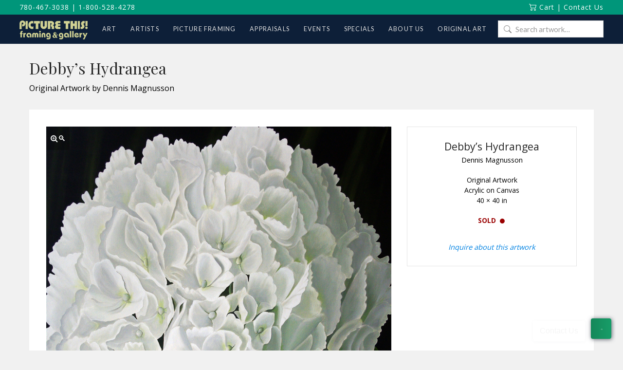

--- FILE ---
content_type: text/html; charset=UTF-8
request_url: https://www.picturethisgallery.com/art/debbys-hydrangea/
body_size: 22865
content:
<!DOCTYPE html>
<html class="no-js" lang="en-CA">
<head>
<meta charset="UTF-8">
<meta name="viewport" content="width=device-width, initial-scale=1.0">
<link rel="pingback" href="https://www.picturethisgallery.com/xmlrpc.php">
<meta name='robots' content='index, follow, max-image-preview:large, max-snippet:-1, max-video-preview:-1' />
<script id="cookieyes" type="text/javascript" src="https://cdn-cookieyes.com/client_data/1bff77739a145e4b9080c8fb/script.js"></script>
	<!-- This site is optimized with the Yoast SEO plugin v26.7 - https://yoast.com/wordpress/plugins/seo/ -->
	<title>Debby&#039;s Hydrangea - Picture This Framing &amp; Gallery</title>
	<link rel="canonical" href="https://www.picturethisgallery.com/art/debbys-hydrangea/" />
	<meta property="og:locale" content="en_US" />
	<meta property="og:type" content="article" />
	<meta property="og:title" content="Debby&#039;s Hydrangea - Picture This Framing &amp; Gallery" />
	<meta property="og:url" content="https://www.picturethisgallery.com/art/debbys-hydrangea/" />
	<meta property="og:site_name" content="Picture This Framing &amp; Gallery" />
	<meta property="article:modified_time" content="2018-02-17T18:39:06+00:00" />
	<meta property="og:image" content="https://www.picturethisgallery.com/wp-content/uploads/Debbys-Hydrangea-Dennis-Magnusson.jpg" />
	<meta property="og:image:width" content="1000" />
	<meta property="og:image:height" content="1005" />
	<meta property="og:image:type" content="image/jpeg" />
	<meta name="twitter:card" content="summary_large_image" />
	<script type="application/ld+json" class="yoast-schema-graph">{"@context":"https://schema.org","@graph":[{"@type":"WebPage","@id":"https://www.picturethisgallery.com/art/debbys-hydrangea/","url":"https://www.picturethisgallery.com/art/debbys-hydrangea/","name":"Debby's Hydrangea - Picture This Framing &amp; Gallery","isPartOf":{"@id":"https://www.picturethisgallery.com/#website"},"primaryImageOfPage":{"@id":"https://www.picturethisgallery.com/art/debbys-hydrangea/#primaryimage"},"image":{"@id":"https://www.picturethisgallery.com/art/debbys-hydrangea/#primaryimage"},"thumbnailUrl":"https://www.picturethisgallery.com/wp-content/uploads/Debbys-Hydrangea-Dennis-Magnusson.jpg","datePublished":"2016-03-04T16:51:55+00:00","dateModified":"2018-02-17T18:39:06+00:00","breadcrumb":{"@id":"https://www.picturethisgallery.com/art/debbys-hydrangea/#breadcrumb"},"inLanguage":"en-CA","potentialAction":[{"@type":"ReadAction","target":["https://www.picturethisgallery.com/art/debbys-hydrangea/"]}]},{"@type":"ImageObject","inLanguage":"en-CA","@id":"https://www.picturethisgallery.com/art/debbys-hydrangea/#primaryimage","url":"https://www.picturethisgallery.com/wp-content/uploads/Debbys-Hydrangea-Dennis-Magnusson.jpg","contentUrl":"https://www.picturethisgallery.com/wp-content/uploads/Debbys-Hydrangea-Dennis-Magnusson.jpg","width":1000,"height":1005},{"@type":"BreadcrumbList","@id":"https://www.picturethisgallery.com/art/debbys-hydrangea/#breadcrumb","itemListElement":[{"@type":"ListItem","position":1,"name":"Home","item":"https://www.picturethisgallery.com/"},{"@type":"ListItem","position":2,"name":"Art","item":"https://www.picturethisgallery.com/art/"},{"@type":"ListItem","position":3,"name":"Debby&#8217;s Hydrangea"}]},{"@type":"WebSite","@id":"https://www.picturethisgallery.com/#website","url":"https://www.picturethisgallery.com/","name":"Picture This Framing &amp; Gallery","description":"Art, Artists and Picture framing","potentialAction":[{"@type":"SearchAction","target":{"@type":"EntryPoint","urlTemplate":"https://www.picturethisgallery.com/?s={search_term_string}"},"query-input":{"@type":"PropertyValueSpecification","valueRequired":true,"valueName":"search_term_string"}}],"inLanguage":"en-CA"}]}</script>
	<!-- / Yoast SEO plugin. -->


<link rel='dns-prefetch' href='//www.picturethisgallery.com' />
<link rel='dns-prefetch' href='//jr138.infusionsoft.com' />
<link rel='dns-prefetch' href='//use.fontawesome.com' />
<link rel='dns-prefetch' href='//fonts.googleapis.com' />
<link rel="alternate" type="application/rss+xml" title="Picture This Framing &amp; Gallery &raquo; Feed" href="https://www.picturethisgallery.com/feed/" />
<link rel="alternate" type="application/rss+xml" title="Picture This Framing &amp; Gallery &raquo; Comments Feed" href="https://www.picturethisgallery.com/comments/feed/" />
<link rel="alternate" title="oEmbed (JSON)" type="application/json+oembed" href="https://www.picturethisgallery.com/wp-json/oembed/1.0/embed?url=https%3A%2F%2Fwww.picturethisgallery.com%2Fart%2Fdebbys-hydrangea%2F" />
<link rel="alternate" title="oEmbed (XML)" type="text/xml+oembed" href="https://www.picturethisgallery.com/wp-json/oembed/1.0/embed?url=https%3A%2F%2Fwww.picturethisgallery.com%2Fart%2Fdebbys-hydrangea%2F&#038;format=xml" />
<style id='wp-img-auto-sizes-contain-inline-css' type='text/css'>
img:is([sizes=auto i],[sizes^="auto," i]){contain-intrinsic-size:3000px 1500px}
/*# sourceURL=wp-img-auto-sizes-contain-inline-css */
</style>
<style id='wp-emoji-styles-inline-css' type='text/css'>

	img.wp-smiley, img.emoji {
		display: inline !important;
		border: none !important;
		box-shadow: none !important;
		height: 1em !important;
		width: 1em !important;
		margin: 0 0.07em !important;
		vertical-align: -0.1em !important;
		background: none !important;
		padding: 0 !important;
	}
/*# sourceURL=wp-emoji-styles-inline-css */
</style>
<style id='wp-block-library-inline-css' type='text/css'>
:root{--wp-block-synced-color:#7a00df;--wp-block-synced-color--rgb:122,0,223;--wp-bound-block-color:var(--wp-block-synced-color);--wp-editor-canvas-background:#ddd;--wp-admin-theme-color:#007cba;--wp-admin-theme-color--rgb:0,124,186;--wp-admin-theme-color-darker-10:#006ba1;--wp-admin-theme-color-darker-10--rgb:0,107,160.5;--wp-admin-theme-color-darker-20:#005a87;--wp-admin-theme-color-darker-20--rgb:0,90,135;--wp-admin-border-width-focus:2px}@media (min-resolution:192dpi){:root{--wp-admin-border-width-focus:1.5px}}.wp-element-button{cursor:pointer}:root .has-very-light-gray-background-color{background-color:#eee}:root .has-very-dark-gray-background-color{background-color:#313131}:root .has-very-light-gray-color{color:#eee}:root .has-very-dark-gray-color{color:#313131}:root .has-vivid-green-cyan-to-vivid-cyan-blue-gradient-background{background:linear-gradient(135deg,#00d084,#0693e3)}:root .has-purple-crush-gradient-background{background:linear-gradient(135deg,#34e2e4,#4721fb 50%,#ab1dfe)}:root .has-hazy-dawn-gradient-background{background:linear-gradient(135deg,#faaca8,#dad0ec)}:root .has-subdued-olive-gradient-background{background:linear-gradient(135deg,#fafae1,#67a671)}:root .has-atomic-cream-gradient-background{background:linear-gradient(135deg,#fdd79a,#004a59)}:root .has-nightshade-gradient-background{background:linear-gradient(135deg,#330968,#31cdcf)}:root .has-midnight-gradient-background{background:linear-gradient(135deg,#020381,#2874fc)}:root{--wp--preset--font-size--normal:16px;--wp--preset--font-size--huge:42px}.has-regular-font-size{font-size:1em}.has-larger-font-size{font-size:2.625em}.has-normal-font-size{font-size:var(--wp--preset--font-size--normal)}.has-huge-font-size{font-size:var(--wp--preset--font-size--huge)}.has-text-align-center{text-align:center}.has-text-align-left{text-align:left}.has-text-align-right{text-align:right}.has-fit-text{white-space:nowrap!important}#end-resizable-editor-section{display:none}.aligncenter{clear:both}.items-justified-left{justify-content:flex-start}.items-justified-center{justify-content:center}.items-justified-right{justify-content:flex-end}.items-justified-space-between{justify-content:space-between}.screen-reader-text{border:0;clip-path:inset(50%);height:1px;margin:-1px;overflow:hidden;padding:0;position:absolute;width:1px;word-wrap:normal!important}.screen-reader-text:focus{background-color:#ddd;clip-path:none;color:#444;display:block;font-size:1em;height:auto;left:5px;line-height:normal;padding:15px 23px 14px;text-decoration:none;top:5px;width:auto;z-index:100000}html :where(.has-border-color){border-style:solid}html :where([style*=border-top-color]){border-top-style:solid}html :where([style*=border-right-color]){border-right-style:solid}html :where([style*=border-bottom-color]){border-bottom-style:solid}html :where([style*=border-left-color]){border-left-style:solid}html :where([style*=border-width]){border-style:solid}html :where([style*=border-top-width]){border-top-style:solid}html :where([style*=border-right-width]){border-right-style:solid}html :where([style*=border-bottom-width]){border-bottom-style:solid}html :where([style*=border-left-width]){border-left-style:solid}html :where(img[class*=wp-image-]){height:auto;max-width:100%}:where(figure){margin:0 0 1em}html :where(.is-position-sticky){--wp-admin--admin-bar--position-offset:var(--wp-admin--admin-bar--height,0px)}@media screen and (max-width:600px){html :where(.is-position-sticky){--wp-admin--admin-bar--position-offset:0px}}

/*# sourceURL=wp-block-library-inline-css */
</style><link rel='stylesheet' id='wc-blocks-style-css' href='https://www.picturethisgallery.com/wp-content/plugins/woocommerce/assets/client/blocks/wc-blocks.css?ver=wc-10.4.3' type='text/css' media='all' />
<style id='global-styles-inline-css' type='text/css'>
:root{--wp--preset--aspect-ratio--square: 1;--wp--preset--aspect-ratio--4-3: 4/3;--wp--preset--aspect-ratio--3-4: 3/4;--wp--preset--aspect-ratio--3-2: 3/2;--wp--preset--aspect-ratio--2-3: 2/3;--wp--preset--aspect-ratio--16-9: 16/9;--wp--preset--aspect-ratio--9-16: 9/16;--wp--preset--color--black: #000000;--wp--preset--color--cyan-bluish-gray: #abb8c3;--wp--preset--color--white: #ffffff;--wp--preset--color--pale-pink: #f78da7;--wp--preset--color--vivid-red: #cf2e2e;--wp--preset--color--luminous-vivid-orange: #ff6900;--wp--preset--color--luminous-vivid-amber: #fcb900;--wp--preset--color--light-green-cyan: #7bdcb5;--wp--preset--color--vivid-green-cyan: #00d084;--wp--preset--color--pale-cyan-blue: #8ed1fc;--wp--preset--color--vivid-cyan-blue: #0693e3;--wp--preset--color--vivid-purple: #9b51e0;--wp--preset--gradient--vivid-cyan-blue-to-vivid-purple: linear-gradient(135deg,rgb(6,147,227) 0%,rgb(155,81,224) 100%);--wp--preset--gradient--light-green-cyan-to-vivid-green-cyan: linear-gradient(135deg,rgb(122,220,180) 0%,rgb(0,208,130) 100%);--wp--preset--gradient--luminous-vivid-amber-to-luminous-vivid-orange: linear-gradient(135deg,rgb(252,185,0) 0%,rgb(255,105,0) 100%);--wp--preset--gradient--luminous-vivid-orange-to-vivid-red: linear-gradient(135deg,rgb(255,105,0) 0%,rgb(207,46,46) 100%);--wp--preset--gradient--very-light-gray-to-cyan-bluish-gray: linear-gradient(135deg,rgb(238,238,238) 0%,rgb(169,184,195) 100%);--wp--preset--gradient--cool-to-warm-spectrum: linear-gradient(135deg,rgb(74,234,220) 0%,rgb(151,120,209) 20%,rgb(207,42,186) 40%,rgb(238,44,130) 60%,rgb(251,105,98) 80%,rgb(254,248,76) 100%);--wp--preset--gradient--blush-light-purple: linear-gradient(135deg,rgb(255,206,236) 0%,rgb(152,150,240) 100%);--wp--preset--gradient--blush-bordeaux: linear-gradient(135deg,rgb(254,205,165) 0%,rgb(254,45,45) 50%,rgb(107,0,62) 100%);--wp--preset--gradient--luminous-dusk: linear-gradient(135deg,rgb(255,203,112) 0%,rgb(199,81,192) 50%,rgb(65,88,208) 100%);--wp--preset--gradient--pale-ocean: linear-gradient(135deg,rgb(255,245,203) 0%,rgb(182,227,212) 50%,rgb(51,167,181) 100%);--wp--preset--gradient--electric-grass: linear-gradient(135deg,rgb(202,248,128) 0%,rgb(113,206,126) 100%);--wp--preset--gradient--midnight: linear-gradient(135deg,rgb(2,3,129) 0%,rgb(40,116,252) 100%);--wp--preset--font-size--small: 13px;--wp--preset--font-size--medium: 20px;--wp--preset--font-size--large: 36px;--wp--preset--font-size--x-large: 42px;--wp--preset--spacing--20: 0.44rem;--wp--preset--spacing--30: 0.67rem;--wp--preset--spacing--40: 1rem;--wp--preset--spacing--50: 1.5rem;--wp--preset--spacing--60: 2.25rem;--wp--preset--spacing--70: 3.38rem;--wp--preset--spacing--80: 5.06rem;--wp--preset--shadow--natural: 6px 6px 9px rgba(0, 0, 0, 0.2);--wp--preset--shadow--deep: 12px 12px 50px rgba(0, 0, 0, 0.4);--wp--preset--shadow--sharp: 6px 6px 0px rgba(0, 0, 0, 0.2);--wp--preset--shadow--outlined: 6px 6px 0px -3px rgb(255, 255, 255), 6px 6px rgb(0, 0, 0);--wp--preset--shadow--crisp: 6px 6px 0px rgb(0, 0, 0);}:where(.is-layout-flex){gap: 0.5em;}:where(.is-layout-grid){gap: 0.5em;}body .is-layout-flex{display: flex;}.is-layout-flex{flex-wrap: wrap;align-items: center;}.is-layout-flex > :is(*, div){margin: 0;}body .is-layout-grid{display: grid;}.is-layout-grid > :is(*, div){margin: 0;}:where(.wp-block-columns.is-layout-flex){gap: 2em;}:where(.wp-block-columns.is-layout-grid){gap: 2em;}:where(.wp-block-post-template.is-layout-flex){gap: 1.25em;}:where(.wp-block-post-template.is-layout-grid){gap: 1.25em;}.has-black-color{color: var(--wp--preset--color--black) !important;}.has-cyan-bluish-gray-color{color: var(--wp--preset--color--cyan-bluish-gray) !important;}.has-white-color{color: var(--wp--preset--color--white) !important;}.has-pale-pink-color{color: var(--wp--preset--color--pale-pink) !important;}.has-vivid-red-color{color: var(--wp--preset--color--vivid-red) !important;}.has-luminous-vivid-orange-color{color: var(--wp--preset--color--luminous-vivid-orange) !important;}.has-luminous-vivid-amber-color{color: var(--wp--preset--color--luminous-vivid-amber) !important;}.has-light-green-cyan-color{color: var(--wp--preset--color--light-green-cyan) !important;}.has-vivid-green-cyan-color{color: var(--wp--preset--color--vivid-green-cyan) !important;}.has-pale-cyan-blue-color{color: var(--wp--preset--color--pale-cyan-blue) !important;}.has-vivid-cyan-blue-color{color: var(--wp--preset--color--vivid-cyan-blue) !important;}.has-vivid-purple-color{color: var(--wp--preset--color--vivid-purple) !important;}.has-black-background-color{background-color: var(--wp--preset--color--black) !important;}.has-cyan-bluish-gray-background-color{background-color: var(--wp--preset--color--cyan-bluish-gray) !important;}.has-white-background-color{background-color: var(--wp--preset--color--white) !important;}.has-pale-pink-background-color{background-color: var(--wp--preset--color--pale-pink) !important;}.has-vivid-red-background-color{background-color: var(--wp--preset--color--vivid-red) !important;}.has-luminous-vivid-orange-background-color{background-color: var(--wp--preset--color--luminous-vivid-orange) !important;}.has-luminous-vivid-amber-background-color{background-color: var(--wp--preset--color--luminous-vivid-amber) !important;}.has-light-green-cyan-background-color{background-color: var(--wp--preset--color--light-green-cyan) !important;}.has-vivid-green-cyan-background-color{background-color: var(--wp--preset--color--vivid-green-cyan) !important;}.has-pale-cyan-blue-background-color{background-color: var(--wp--preset--color--pale-cyan-blue) !important;}.has-vivid-cyan-blue-background-color{background-color: var(--wp--preset--color--vivid-cyan-blue) !important;}.has-vivid-purple-background-color{background-color: var(--wp--preset--color--vivid-purple) !important;}.has-black-border-color{border-color: var(--wp--preset--color--black) !important;}.has-cyan-bluish-gray-border-color{border-color: var(--wp--preset--color--cyan-bluish-gray) !important;}.has-white-border-color{border-color: var(--wp--preset--color--white) !important;}.has-pale-pink-border-color{border-color: var(--wp--preset--color--pale-pink) !important;}.has-vivid-red-border-color{border-color: var(--wp--preset--color--vivid-red) !important;}.has-luminous-vivid-orange-border-color{border-color: var(--wp--preset--color--luminous-vivid-orange) !important;}.has-luminous-vivid-amber-border-color{border-color: var(--wp--preset--color--luminous-vivid-amber) !important;}.has-light-green-cyan-border-color{border-color: var(--wp--preset--color--light-green-cyan) !important;}.has-vivid-green-cyan-border-color{border-color: var(--wp--preset--color--vivid-green-cyan) !important;}.has-pale-cyan-blue-border-color{border-color: var(--wp--preset--color--pale-cyan-blue) !important;}.has-vivid-cyan-blue-border-color{border-color: var(--wp--preset--color--vivid-cyan-blue) !important;}.has-vivid-purple-border-color{border-color: var(--wp--preset--color--vivid-purple) !important;}.has-vivid-cyan-blue-to-vivid-purple-gradient-background{background: var(--wp--preset--gradient--vivid-cyan-blue-to-vivid-purple) !important;}.has-light-green-cyan-to-vivid-green-cyan-gradient-background{background: var(--wp--preset--gradient--light-green-cyan-to-vivid-green-cyan) !important;}.has-luminous-vivid-amber-to-luminous-vivid-orange-gradient-background{background: var(--wp--preset--gradient--luminous-vivid-amber-to-luminous-vivid-orange) !important;}.has-luminous-vivid-orange-to-vivid-red-gradient-background{background: var(--wp--preset--gradient--luminous-vivid-orange-to-vivid-red) !important;}.has-very-light-gray-to-cyan-bluish-gray-gradient-background{background: var(--wp--preset--gradient--very-light-gray-to-cyan-bluish-gray) !important;}.has-cool-to-warm-spectrum-gradient-background{background: var(--wp--preset--gradient--cool-to-warm-spectrum) !important;}.has-blush-light-purple-gradient-background{background: var(--wp--preset--gradient--blush-light-purple) !important;}.has-blush-bordeaux-gradient-background{background: var(--wp--preset--gradient--blush-bordeaux) !important;}.has-luminous-dusk-gradient-background{background: var(--wp--preset--gradient--luminous-dusk) !important;}.has-pale-ocean-gradient-background{background: var(--wp--preset--gradient--pale-ocean) !important;}.has-electric-grass-gradient-background{background: var(--wp--preset--gradient--electric-grass) !important;}.has-midnight-gradient-background{background: var(--wp--preset--gradient--midnight) !important;}.has-small-font-size{font-size: var(--wp--preset--font-size--small) !important;}.has-medium-font-size{font-size: var(--wp--preset--font-size--medium) !important;}.has-large-font-size{font-size: var(--wp--preset--font-size--large) !important;}.has-x-large-font-size{font-size: var(--wp--preset--font-size--x-large) !important;}
/*# sourceURL=global-styles-inline-css */
</style>

<style id='classic-theme-styles-inline-css' type='text/css'>
/*! This file is auto-generated */
.wp-block-button__link{color:#fff;background-color:#32373c;border-radius:9999px;box-shadow:none;text-decoration:none;padding:calc(.667em + 2px) calc(1.333em + 2px);font-size:1.125em}.wp-block-file__button{background:#32373c;color:#fff;text-decoration:none}
/*# sourceURL=/wp-includes/css/classic-themes.min.css */
</style>
<link rel='stylesheet' id='wp-components-css' href='https://www.picturethisgallery.com/wp-includes/css/dist/components/style.min.css?ver=6.9' type='text/css' media='all' />
<link rel='stylesheet' id='wp-preferences-css' href='https://www.picturethisgallery.com/wp-includes/css/dist/preferences/style.min.css?ver=6.9' type='text/css' media='all' />
<link rel='stylesheet' id='wp-block-editor-css' href='https://www.picturethisgallery.com/wp-includes/css/dist/block-editor/style.min.css?ver=6.9' type='text/css' media='all' />
<link rel='stylesheet' id='popup-maker-block-library-style-css' href='https://www.picturethisgallery.com/wp-content/plugins/popup-maker/dist/packages/block-library-style.css?ver=dbea705cfafe089d65f1' type='text/css' media='all' />
<link rel='stylesheet' id='simple-banner-style-css' href='https://www.picturethisgallery.com/wp-content/plugins/simple-banner/simple-banner.css?ver=3.2.0' type='text/css' media='all' />
<link rel='stylesheet' id='photoswipe-css' href='https://www.picturethisgallery.com/wp-content/plugins/woocommerce/assets/css/photoswipe/photoswipe.min.css?ver=10.4.3' type='text/css' media='all' />
<link rel='stylesheet' id='photoswipe-default-skin-css' href='https://www.picturethisgallery.com/wp-content/plugins/woocommerce/assets/css/photoswipe/default-skin/default-skin.min.css?ver=10.4.3' type='text/css' media='all' />
<link rel='stylesheet' id='woocommerce-smallscreen-css' href='https://www.picturethisgallery.com/wp-content/plugins/woocommerce/assets/css/woocommerce-smallscreen.css?ver=10.4.3' type='text/css' media='only screen and (max-width: 768px)' />
<style id='woocommerce-inline-inline-css' type='text/css'>
.woocommerce form .form-row .required { visibility: visible; }
/*# sourceURL=woocommerce-inline-inline-css */
</style>
<link rel='stylesheet' id='wpcp-slick-css' href='https://www.picturethisgallery.com/wp-content/plugins/wp-carousel-pro/public/css/slick.min.css?ver=3.1.6' type='text/css' media='all' />
<link rel='stylesheet' id='wpcp-bx-slider-css-css' href='https://www.picturethisgallery.com/wp-content/plugins/wp-carousel-pro/public/css/jquery.bxslider.min.css?ver=3.1.6' type='text/css' media='all' />
<link rel='stylesheet' id='wp-carousel-pro-fontawesome-css' href='https://www.picturethisgallery.com/wp-content/plugins/wp-carousel-pro/public/css/font-awesome.min.css?ver=3.1.6' type='text/css' media='all' />
<link rel='stylesheet' id='wpcp-magnific-popup-css' href='https://www.picturethisgallery.com/wp-content/plugins/wp-carousel-pro/public/css/magnific-popup.min.css?ver=3.1.6' type='text/css' media='all' />
<link rel='stylesheet' id='wp-carousel-pro-css' href='https://www.picturethisgallery.com/wp-content/plugins/wp-carousel-pro/public/css/wp-carousel-pro-public.min.css?ver=3.1.6' type='text/css' media='all' />
<link rel='stylesheet' id='contact-form-7-css' href='https://www.picturethisgallery.com/wp-content/plugins/contact-form-7/includes/css/styles.css?ver=6.1.4' type='text/css' media='all' />
<link rel='stylesheet' id='wpcf7-redirect-script-frontend-css' href='https://www.picturethisgallery.com/wp-content/plugins/wpcf7-redirect/build/assets/frontend-script.css?ver=2c532d7e2be36f6af233' type='text/css' media='all' />
<link rel='stylesheet' id='micromodal-css' href='https://www.picturethisgallery.com/wp-content/themes/x-child/framework/assets/css/micromodal.css?ver=0.1' type='text/css' media='all' />
<link rel='stylesheet' id='pt-font-awesome-css' href='https://use.fontawesome.com/releases/v5.15.4/css/all.css?ver=5.15.4' type='text/css' media='all' />
<link rel='stylesheet' id='x-stack-css' href='https://www.picturethisgallery.com/wp-content/themes/x/framework/dist/css/site/stacks/renew.css?ver=10.7.11' type='text/css' media='all' />
<link rel='stylesheet' id='x-woocommerce-css' href='https://www.picturethisgallery.com/wp-content/themes/x/framework/dist/css/site/woocommerce/renew.css?ver=10.7.11' type='text/css' media='all' />
<link rel='stylesheet' id='pt-styles-css' href='https://www.picturethisgallery.com/wp-content/themes/x-child/style.css' type='text/css' media='all' />
<link rel='stylesheet' id='SP_WPCP-google-web-fonts-sp_wpcp_shortcode_options-css' href='//fonts.googleapis.com/css?family=Open+Sans%3A600%7COpen+Sans%3A600%7COpen+Sans%3A400n%7COpen+Sans%3A600%7COpen+Sans%3A400%7COpen+Sans%3A600%7COpen+Sans%3A400%7COpen+Sans%3A600%7COpen+Sans%3A400%7COpen+Sans%3A400%7COpen+Sans%3A700%7COpen+Sans%3A600' type='text/css' media='all' />
<style id='cs-inline-css' type='text/css'>
@media (min-width:1200px){.x-hide-xl{display:none !important;}}@media (min-width:979px) and (max-width:1199px){.x-hide-lg{display:none !important;}}@media (min-width:767px) and (max-width:978px){.x-hide-md{display:none !important;}}@media (min-width:480px) and (max-width:766px){.x-hide-sm{display:none !important;}}@media (max-width:479px){.x-hide-xs{display:none !important;}} a,h1 a:hover,h2 a:hover,h3 a:hover,h4 a:hover,h5 a:hover,h6 a:hover,.x-comment-time:hover,#reply-title small a,.comment-reply-link:hover,.x-comment-author a:hover,.x-recent-posts a:hover .h-recent-posts{color:hsl(220,100%,31%);}a:hover,#reply-title small a:hover{color:hsl(223,72%,51%);}.entry-title i,.entry-title svg{color:#dddddd;}.woocommerce .price > .amount,.woocommerce .price > ins > .amount,.woocommerce li.product .entry-header h3 a:hover,.woocommerce .star-rating:before,.woocommerce .star-rating span:before{color:hsl(220,100%,31%);}a.x-img-thumbnail:hover,li.bypostauthor > article.comment{border-color:hsl(220,100%,31%);}.woocommerce li.comment.bypostauthor .star-rating-container{border-color:hsl(220,100%,31%) !important;}.flex-direction-nav a,.flex-control-nav a:hover,.flex-control-nav a.flex-active,.x-dropcap,.x-skill-bar .bar,.x-pricing-column.featured h2,.h-comments-title small,.x-pagination a:hover,.woocommerce-pagination a:hover,.x-entry-share .x-share:hover,.entry-thumb,.widget_tag_cloud .tagcloud a:hover,.widget_product_tag_cloud .tagcloud a:hover,.x-highlight,.x-recent-posts .x-recent-posts-img:after,.x-portfolio-filters{background-color:hsl(220,100%,31%);}.x-portfolio-filters:hover{background-color:hsl(223,72%,51%);}.woocommerce .onsale,.widget_price_filter .ui-slider .ui-slider-range,.woocommerce #comments li.comment.bypostauthor article.comment:before{background-color:hsl(220,100%,31%);}.x-main{width:calc(70% - 3.20197%);}.x-sidebar{width:calc(100% - 3.20197% - 70%);}.h-landmark{font-weight:400;}.x-comment-author a{color:hsl(0,0%,0%);}.woocommerce .price > .from,.woocommerce .price > del,.woocommerce p.stars span a:after,.widget_price_filter .price_slider_amount .button,.widget_shopping_cart .buttons .button{color:hsl(0,0%,0%);}.x-comment-author a,.comment-form-author label,.comment-form-email label,.comment-form-url label,.comment-form-rating label,.comment-form-comment label,.widget_calendar #wp-calendar caption,.widget_calendar #wp-calendar th,.x-accordion-heading .x-accordion-toggle,.x-nav-tabs > li > a:hover,.x-nav-tabs > .active > a,.x-nav-tabs > .active > a:hover{color:hsl(0,0%,14%);}.widget_calendar #wp-calendar th{border-bottom-color:hsl(0,0%,14%);}.x-pagination span.current,.woocommerce-pagination span[aria-current],.x-portfolio-filters-menu,.widget_tag_cloud .tagcloud a,.h-feature-headline span i,.widget_price_filter .ui-slider .ui-slider-handle{background-color:hsl(0,0%,14%);}@media (max-width:978.98px){}html{font-size:14px;}@media (min-width:479px){html{font-size:14px;}}@media (min-width:766px){html{font-size:14px;}}@media (min-width:978px){html{font-size:14px;}}@media (min-width:1199px){html{font-size:14px;}}body{font-style:normal;font-weight:400;color:hsl(0,0%,0%);background:rgb(241,241,241);}.w-b{font-weight:400 !important;}h1,h2,h3,h4,h5,h6,.h1,.h2,.h3,.h4,.h5,.h6,.x-text-headline{font-family:"Lato",sans-serif;font-style:normal;font-weight:300;}h1,.h1{letter-spacing:-0.035em;}h2,.h2{letter-spacing:-0.035em;}h3,.h3{letter-spacing:-0.035em;}h4,.h4{letter-spacing:-0.035em;}h5,.h5{letter-spacing:-0.035em;}h6,.h6{letter-spacing:-0.035em;}.w-h{font-weight:300 !important;}.x-container.width{width:100%;}.x-container.max{max-width:1200px;}.x-bar-content.x-container.width{flex-basis:100%;}.x-main.full{float:none;clear:both;display:block;width:auto;}@media (max-width:978.98px){.x-main.full,.x-main.left,.x-main.right,.x-sidebar.left,.x-sidebar.right{float:none;display:block;width:auto !important;}}.entry-header,.entry-content{font-size:1rem;}body,input,button,select,textarea{font-family:"Lato",sans-serif;}h1,h2,h3,h4,h5,h6,.h1,.h2,.h3,.h4,.h5,.h6,h1 a,h2 a,h3 a,h4 a,h5 a,h6 a,.h1 a,.h2 a,.h3 a,.h4 a,.h5 a,.h6 a,blockquote{color:hsl(0,0%,14%);}.cfc-h-tx{color:hsl(0,0%,14%) !important;}.cfc-h-bd{border-color:hsl(0,0%,14%) !important;}.cfc-h-bg{background-color:hsl(0,0%,14%) !important;}.cfc-b-tx{color:hsl(0,0%,0%) !important;}.cfc-b-bd{border-color:hsl(0,0%,0%) !important;}.cfc-b-bg{background-color:hsl(0,0%,0%) !important;}.x-btn,.button,[type="submit"]{color:#ffffff;border-color:hsla(0,0%,100%,0);background-color:hsl(0,0%,12%);text-shadow:0 0.075em 0.075em rgba(0,0,0,0.5);padding:0.429em 1.143em 0.643em;font-size:14px;}.x-btn:hover,.button:hover,[type="submit"]:hover{color:#ffffff;border-color:hsla(0,0%,32%,0);background-color:hsl(0,0%,22%);text-shadow:0 0.075em 0.075em rgba(0,0,0,0.5);}.x-btn.x-btn-real,.x-btn.x-btn-real:hover{margin-bottom:0.25em;text-shadow:0 0.075em 0.075em rgba(0,0,0,0.65);}.x-btn.x-btn-real{box-shadow:0 0.25em 0 0 hsla(0,0%,14%,0),0 4px 9px rgba(0,0,0,0.75);}.x-btn.x-btn-real:hover{box-shadow:0 0.25em 0 0 hsla(271,98%,51%,0),0 4px 9px rgba(0,0,0,0.75);}.x-btn.x-btn-flat,.x-btn.x-btn-flat:hover{margin-bottom:0;text-shadow:0 0.075em 0.075em rgba(0,0,0,0.65);box-shadow:none;}.x-btn.x-btn-transparent,.x-btn.x-btn-transparent:hover{margin-bottom:0;border-width:3px;text-shadow:none;text-transform:uppercase;background-color:transparent;box-shadow:none;}.woocommerce-MyAccount-navigation-link a{color:hsl(0,0%,0%);}.woocommerce-MyAccount-navigation-link a:hover,.woocommerce-MyAccount-navigation-link.is-active a{color:hsl(0,0%,14%);}.cart_item .product-remove a{color:hsl(0,0%,0%);}.cart_item .product-remove a:hover{color:hsl(0,0%,14%);}.cart_item .product-name a{color:hsl(0,0%,14%);}.cart_item .product-name a:hover{color:hsl(220,100%,31%);}.woocommerce p.stars span a{background-color:hsl(220,100%,31%);}.x-topbar .p-info,.x-topbar .p-info a,.x-topbar .x-social-global a{color:#ffffff;}.x-topbar .p-info a:hover{color:rgb(255,255,255);}.x-topbar{background-color:rgb(0,150,122);}.x-navbar .desktop .x-nav > li:before{padding-top:25px;}.x-navbar .desktop .x-nav > li > a,.x-navbar .desktop .sub-menu li > a,.x-navbar .mobile .x-nav li a{color:hsl(0,0%,88%);}.x-navbar .desktop .x-nav > li > a:hover,.x-navbar .desktop .x-nav > .x-active > a,.x-navbar .desktop .x-nav > .current-menu-item > a,.x-navbar .desktop .sub-menu li > a:hover,.x-navbar .desktop .sub-menu li.x-active > a,.x-navbar .desktop .sub-menu li.current-menu-item > a,.x-navbar .desktop .x-nav .x-megamenu > .sub-menu > li > a,.x-navbar .mobile .x-nav li > a:hover,.x-navbar .mobile .x-nav li.x-active > a,.x-navbar .mobile .x-nav li.current-menu-item > a{color:hsl(0,0%,100%);}.x-btn-navbar,.x-btn-navbar:hover{color:rgb(13,31,56);}.x-navbar .desktop .sub-menu li:before,.x-navbar .desktop .sub-menu li:after{background-color:hsl(0,0%,88%);}.x-navbar,.x-navbar .sub-menu{background-color:rgb(13,31,56) !important;}.x-btn-navbar,.x-btn-navbar.collapsed:hover{background-color:rgb(177,180,133);}.x-btn-navbar.collapsed{background-color:rgb(177,180,133);}.x-navbar .desktop .x-nav > li > a:hover > span,.x-navbar .desktop .x-nav > li.x-active > a > span,.x-navbar .desktop .x-nav > li.current-menu-item > a > span{box-shadow:0 2px 0 0 hsl(0,0%,100%);}.x-navbar .desktop .x-nav > li > a{height:60px;padding-top:25px;}.x-navbar .desktop .x-nav > li ul{top:60px;}.x-colophon.bottom{background-color:rgb(11,25,45);}.x-colophon.bottom,.x-colophon.bottom a,.x-colophon.bottom .x-social-global a{color:#ffffff;}.x-navbar-inner{min-height:60px;}.x-brand{margin-top:12px;font-family:Arial,"Helvetica Neue",Helvetica,sans-serif;font-size:25px;font-style:normal;font-weight:300;letter-spacing:0.128em;color:hsl(0,0%,100%);}.x-brand:hover,.x-brand:focus{color:hsl(0,0%,100%);}.x-brand img{width:calc(px / 2);}.x-navbar .x-nav-wrap .x-nav > li > a{font-family:"Lato",sans-serif;font-style:normal;font-weight:400;letter-spacing:0.095em;text-transform:uppercase;}.x-navbar .desktop .x-nav > li > a{font-size:12.5px;}.x-navbar .desktop .x-nav > li > a:not(.x-btn-navbar-woocommerce){padding-left:15px;padding-right:15px;}.x-navbar .desktop .x-nav > li > a > span{margin-right:-0.095em;}.x-btn-navbar{margin-top:14px;}.x-btn-navbar,.x-btn-navbar.collapsed{font-size:17px;}@media (max-width:979px){.x-widgetbar{left:0;right:0;}}.x-colophon.bottom{background-color:rgb(11,25,45);}.x-colophon.bottom,.x-colophon.bottom a,.x-colophon.bottom .x-social-global a{color:#ffffff;}.bg .mejs-container,.x-video .mejs-container{position:unset !important;} @font-face{font-family:'FontAwesomePro';font-style:normal;font-weight:900;font-display:block;src:url('https://www.picturethisgallery.com/wp-content/plugins/cornerstone/assets/fonts/fa-solid-900.woff2?ver=6.7.2') format('woff2'),url('https://www.picturethisgallery.com/wp-content/plugins/cornerstone/assets/fonts/fa-solid-900.ttf?ver=6.7.2') format('truetype');}[data-x-fa-pro-icon]{font-family:"FontAwesomePro" !important;}[data-x-fa-pro-icon]:before{content:attr(data-x-fa-pro-icon);}[data-x-icon],[data-x-icon-o],[data-x-icon-l],[data-x-icon-s],[data-x-icon-b],[data-x-icon-sr],[data-x-icon-ss],[data-x-icon-sl],[data-x-fa-pro-icon],[class*="cs-fa-"]{display:inline-flex;font-style:normal;font-weight:400;text-decoration:inherit;text-rendering:auto;-webkit-font-smoothing:antialiased;-moz-osx-font-smoothing:grayscale;}[data-x-icon].left,[data-x-icon-o].left,[data-x-icon-l].left,[data-x-icon-s].left,[data-x-icon-b].left,[data-x-icon-sr].left,[data-x-icon-ss].left,[data-x-icon-sl].left,[data-x-fa-pro-icon].left,[class*="cs-fa-"].left{margin-right:0.5em;}[data-x-icon].right,[data-x-icon-o].right,[data-x-icon-l].right,[data-x-icon-s].right,[data-x-icon-b].right,[data-x-icon-sr].right,[data-x-icon-ss].right,[data-x-icon-sl].right,[data-x-fa-pro-icon].right,[class*="cs-fa-"].right{margin-left:0.5em;}[data-x-icon]:before,[data-x-icon-o]:before,[data-x-icon-l]:before,[data-x-icon-s]:before,[data-x-icon-b]:before,[data-x-icon-sr]:before,[data-x-icon-ss]:before,[data-x-icon-sl]:before,[data-x-fa-pro-icon]:before,[class*="cs-fa-"]:before{line-height:1;}@font-face{font-family:'FontAwesome';font-style:normal;font-weight:900;font-display:block;src:url('https://www.picturethisgallery.com/wp-content/plugins/cornerstone/assets/fonts/fa-solid-900.woff2?ver=6.7.2') format('woff2'),url('https://www.picturethisgallery.com/wp-content/plugins/cornerstone/assets/fonts/fa-solid-900.ttf?ver=6.7.2') format('truetype');}[data-x-icon],[data-x-icon-s],[data-x-icon][class*="cs-fa-"]{font-family:"FontAwesome" !important;font-weight:900;}[data-x-icon]:before,[data-x-icon][class*="cs-fa-"]:before{content:attr(data-x-icon);}[data-x-icon-s]:before{content:attr(data-x-icon-s);}.woocommerce .button.product_type_simple:before,.woocommerce .button.product_type_variable:before,.woocommerce .button.single_add_to_cart_button:before{font-family:"FontAwesome" !important;font-weight:900;}.widget.widget_rss li .rsswidget:before{content:"\f35d";padding-right:0.4em;font-family:"FontAwesome";}
/*# sourceURL=cs-inline-css */
</style>
<link rel='stylesheet' id='pt-google-fonts-css' href='//fonts.googleapis.com/css?family=Pacifico%7CQwigley%7CDamion%7COpen+Sans%7CPlayfair+Display%3A400%2C400i%2C700%7CRoboto%7COld+Standard+TT%7CLato%3A400%2C700%2C900&#038;ver=6.9' type='text/css' media='all' />
<script type="text/javascript" src="https://www.picturethisgallery.com/wp-includes/js/jquery/jquery.min.js?ver=3.7.1" id="jquery-core-js"></script>
<script type="text/javascript" src="https://www.picturethisgallery.com/wp-includes/js/jquery/jquery-migrate.min.js?ver=3.4.1" id="jquery-migrate-js"></script>
<script type="text/javascript" id="simple-banner-script-js-before">
/* <![CDATA[ */
const simpleBannerScriptParams = {"pro_version_enabled":"","debug_mode":"","id":2045,"version":"3.2.0","banner_params":[{"hide_simple_banner":"yes","simple_banner_prepend_element":"body","simple_banner_position":"","header_margin":"","header_padding":"","wp_body_open_enabled":"","wp_body_open":true,"simple_banner_z_index":"","simple_banner_text":"<div style=\"max-width: 1200px;margin: auto;text-align: left\">FREE <a href=\"https:\/\/www.picturethisgallery.com\/new-ways-to-shop\/\"><span style=\"text-decoration: underline\">pickup and delivery<\/span><\/a> in the Edmonton region. <a href=\"https:\/\/www.picturethisgallery.com\/new-ways-to-shop\/\"><span style=\"text-decoration: underline\">Personal appointments<\/span><\/a>. Stay healthy!<\/div>","disabled_on_current_page":false,"disabled_pages_array":[],"is_current_page_a_post":false,"disabled_on_posts":"","simple_banner_disabled_page_paths":"","simple_banner_font_size":"","simple_banner_color":"#ffffbd","simple_banner_text_color":"#333333","simple_banner_link_color":"#425bd7","simple_banner_close_color":"","simple_banner_custom_css":"","simple_banner_scrolling_custom_css":"","simple_banner_text_custom_css":"","simple_banner_button_css":"","site_custom_css":"","keep_site_custom_css":"","site_custom_js":"","keep_site_custom_js":"","close_button_enabled":"","close_button_expiration":"","close_button_cookie_set":false,"current_date":{"date":"2026-01-20 07:10:11.530266","timezone_type":3,"timezone":"UTC"},"start_date":{"date":"2026-01-20 07:10:11.530270","timezone_type":3,"timezone":"UTC"},"end_date":{"date":"2026-01-20 07:10:11.530273","timezone_type":3,"timezone":"UTC"},"simple_banner_start_after_date":"","simple_banner_remove_after_date":"","simple_banner_insert_inside_element":""}]}
//# sourceURL=simple-banner-script-js-before
/* ]]> */
</script>
<script type="text/javascript" src="https://www.picturethisgallery.com/wp-content/plugins/simple-banner/simple-banner.js?ver=3.2.0" id="simple-banner-script-js"></script>
<script type="text/javascript" src="https://www.picturethisgallery.com/wp-content/plugins/woocommerce/assets/js/zoom/jquery.zoom.min.js?ver=1.7.21-wc.10.4.3" id="wc-zoom-js" defer="defer" data-wp-strategy="defer"></script>
<script type="text/javascript" src="https://www.picturethisgallery.com/wp-content/plugins/woocommerce/assets/js/flexslider/jquery.flexslider.min.js?ver=2.7.2-wc.10.4.3" id="wc-flexslider-js" defer="defer" data-wp-strategy="defer"></script>
<script type="text/javascript" src="https://www.picturethisgallery.com/wp-content/plugins/woocommerce/assets/js/photoswipe/photoswipe.min.js?ver=4.1.1-wc.10.4.3" id="wc-photoswipe-js" defer="defer" data-wp-strategy="defer"></script>
<script type="text/javascript" src="https://www.picturethisgallery.com/wp-content/plugins/woocommerce/assets/js/photoswipe/photoswipe-ui-default.min.js?ver=4.1.1-wc.10.4.3" id="wc-photoswipe-ui-default-js" defer="defer" data-wp-strategy="defer"></script>
<script type="text/javascript" id="wc-single-product-js-extra">
/* <![CDATA[ */
var wc_single_product_params = {"i18n_required_rating_text":"Please select a rating","i18n_rating_options":["1 of 5 stars","2 of 5 stars","3 of 5 stars","4 of 5 stars","5 of 5 stars"],"i18n_product_gallery_trigger_text":"View full-screen image gallery","review_rating_required":"no","flexslider":{"rtl":false,"animation":"slide","smoothHeight":true,"directionNav":false,"controlNav":"thumbnails","slideshow":false,"animationSpeed":500,"animationLoop":false,"allowOneSlide":false},"zoom_enabled":"1","zoom_options":[],"photoswipe_enabled":"1","photoswipe_options":{"shareEl":false,"closeOnScroll":false,"history":false,"hideAnimationDuration":0,"showAnimationDuration":0},"flexslider_enabled":"1"};
//# sourceURL=wc-single-product-js-extra
/* ]]> */
</script>
<script type="text/javascript" src="https://www.picturethisgallery.com/wp-content/plugins/woocommerce/assets/js/frontend/single-product.min.js?ver=10.4.3" id="wc-single-product-js" defer="defer" data-wp-strategy="defer"></script>
<script type="text/javascript" src="https://www.picturethisgallery.com/wp-content/plugins/woocommerce/assets/js/jquery-blockui/jquery.blockUI.min.js?ver=2.7.0-wc.10.4.3" id="wc-jquery-blockui-js" defer="defer" data-wp-strategy="defer"></script>
<script type="text/javascript" src="https://www.picturethisgallery.com/wp-content/plugins/woocommerce/assets/js/js-cookie/js.cookie.min.js?ver=2.1.4-wc.10.4.3" id="wc-js-cookie-js" defer="defer" data-wp-strategy="defer"></script>
<script type="text/javascript" id="woocommerce-js-extra">
/* <![CDATA[ */
var woocommerce_params = {"ajax_url":"/wp-admin/admin-ajax.php","wc_ajax_url":"/?wc-ajax=%%endpoint%%","i18n_password_show":"Show password","i18n_password_hide":"Hide password"};
//# sourceURL=woocommerce-js-extra
/* ]]> */
</script>
<script type="text/javascript" src="https://www.picturethisgallery.com/wp-content/plugins/woocommerce/assets/js/frontend/woocommerce.min.js?ver=10.4.3" id="woocommerce-js" defer="defer" data-wp-strategy="defer"></script>
<script type="text/javascript" src="https://www.picturethisgallery.com/wp-content/themes/x-child/framework/assets/js/google-tag-manager.js?ver=1.0" id="google-tag-manager-js"></script>
<script type="text/javascript" id="wc-cart-fragments-js-extra">
/* <![CDATA[ */
var wc_cart_fragments_params = {"ajax_url":"/wp-admin/admin-ajax.php","wc_ajax_url":"/?wc-ajax=%%endpoint%%","cart_hash_key":"wc_cart_hash_30b0b42d5f29769604a6995d14bb4a70","fragment_name":"wc_fragments_30b0b42d5f29769604a6995d14bb4a70","request_timeout":"5000"};
//# sourceURL=wc-cart-fragments-js-extra
/* ]]> */
</script>
<script type="text/javascript" src="https://www.picturethisgallery.com/wp-content/plugins/woocommerce/assets/js/frontend/cart-fragments.min.js?ver=10.4.3" id="wc-cart-fragments-js" defer="defer" data-wp-strategy="defer"></script>
<link rel="https://api.w.org/" href="https://www.picturethisgallery.com/wp-json/" /><link rel="alternate" title="JSON" type="application/json" href="https://www.picturethisgallery.com/wp-json/wp/v2/product/2045" /><link rel='shortlink' href='https://www.picturethisgallery.com/?p=2045' />
<!-- Google Tag Manager -->
<script>(function(w,d,s,l,i){w[l]=w[l]||[];w[l].push({'gtm.start':
new Date().getTime(),event:'gtm.js'});var f=d.getElementsByTagName(s)[0],
j=d.createElement(s),dl=l!='dataLayer'?'&l='+l:'';j.async=true;j.src=
'https://www.googletagmanager.com/gtm.js?id='+i+dl;f.parentNode.insertBefore(j,f);
})(window,document,'script','dataLayer','GTM-K5DCK93');</script>
<!-- End Google Tag Manager -->

<!-- Meta Pixel Code -->
<script>
!function(f,b,e,v,n,t,s)
{if(f.fbq)return;n=f.fbq=function(){n.callMethod?
n.callMethod.apply(n,arguments):n.queue.push(arguments)};
if(!f._fbq)f._fbq=n;n.push=n;n.loaded=!0;n.version='2.0';
n.queue=[];t=b.createElement(e);t.async=!0;
t.src=v;s=b.getElementsByTagName(e)[0];
s.parentNode.insertBefore(t,s)}(window, document,'script',
'https://connect.facebook.net/en_US/fbevents.js');
fbq('init', '1495214648226865');
fbq('track', 'PageView');
</script>
<noscript><img height="1" width="1" style="display:none"
src="https://www.facebook.com/tr?id=1495214648226865&ev=PageView&noscript=1"
/></noscript>
<!-- End Meta Pixel Code --><style id="simple-banner-hide" type="text/css">.simple-banner{display:none;}</style><style id="simple-banner-background-color" type="text/css">.simple-banner{background:#ffffbd;}</style><style id="simple-banner-text-color" type="text/css">.simple-banner .simple-banner-text{color:#333333;}</style><style id="simple-banner-link-color" type="text/css">.simple-banner .simple-banner-text a{color:#425bd7;}</style><style id="simple-banner-z-index" type="text/css">.simple-banner{z-index: 99999;}</style><style id="simple-banner-site-custom-css-dummy" type="text/css"></style><script id="simple-banner-site-custom-js-dummy" type="text/javascript"></script>	<noscript><style>.woocommerce-product-gallery{ opacity: 1 !important; }</style></noscript>
	<link rel="icon" href="https://www.picturethisgallery.com/wp-content/uploads/cropped-Favicon-200x200.jpg" sizes="32x32" />
<link rel="icon" href="https://www.picturethisgallery.com/wp-content/uploads/cropped-Favicon-200x200.jpg" sizes="192x192" />
<link rel="apple-touch-icon" href="https://www.picturethisgallery.com/wp-content/uploads/cropped-Favicon-200x200.jpg" />
<meta name="msapplication-TileImage" content="https://www.picturethisgallery.com/wp-content/uploads/cropped-Favicon.jpg" />
		<style type="text/css" id="wp-custom-css">
			div.pt-colour,
div.pt-colour a {
	background: #CC6600;
	color: #fff;
}

div.pt-colour-border {
	border: 4px solid #CC6600 !important;
	color: #fff;
}

/* Monthly Specials Colours

January
Background: #fff
Border: #000
Color: #000

February
Background and Border: #FF7575
Color: #fff

March
Background and Border: #008000
Color: #fff

April
Background and Border: #660066
Color: #fff

May
Background and Border: #FFFF99
Color: #000

June
Background and Border: #996633
Color: #FFFFCC

Summer
Background and Border: #FF0000
Color: #fff

Fall
Background and Border: #CC6600
Color: #fff

Christmas
Background and Border: #800000
Color: #999966

Boxing Week
Background and Border: #ffff00;
Color: #000;

*/		</style>
		<link rel="stylesheet" href="//fonts.googleapis.com/css?family=Lato:400,400i,700,700i,300&#038;subset=latin,latin-ext&#038;display=auto" type="text/css" media="all" crossorigin="anonymous" data-x-google-fonts/><link rel='stylesheet' id='wc-stripe-blocks-checkout-style-css' href='https://www.picturethisgallery.com/wp-content/plugins/woocommerce-gateway-stripe/build/upe-blocks.css?ver=5149cca93b0373758856' type='text/css' media='all' />
<link rel='stylesheet' id='wc-stripe-upe-classic-css' href='https://www.picturethisgallery.com/wp-content/plugins/woocommerce-gateway-stripe/build/upe-classic.css?ver=10.3.1' type='text/css' media='all' />
<link rel='stylesheet' id='stripelink_styles-css' href='https://www.picturethisgallery.com/wp-content/plugins/woocommerce-gateway-stripe/assets/css/stripe-link.css?ver=10.3.1' type='text/css' media='all' />
</head>
<body data-rsssl=1 class="wp-singular product-template-default single single-product postid-2045 wp-theme-x wp-child-theme-x-child theme-x fl-builder-2-10-0-5 fl-no-js woocommerce woocommerce-page woocommerce-no-js x-renew x-child-theme-active x-full-width-layout-active x-full-width-active x-navbar-static-active cornerstone-v7_7_11 x-v10_7_11">

  <!-- Google Tag Manager (noscript) -->
<noscript><iframe src="https://www.googletagmanager.com/ns.html?id=GTM-K5DCK93"
height="0" width="0" style="display:none;visibility:hidden"></iframe></noscript>
<!-- End Google Tag Manager (noscript) --><noscript><iframe src="https://www.googletagmanager.com/ns.html?id=GTM-K5DCK93" height="0" width="0" style="display:none;visibility:hidden"></iframe></noscript>
  
  <div id="x-root" class="x-root">

    
    <div id="top" class="site">

    <header class="masthead masthead-inline" role="banner">

  <div class="x-topbar">
    <div class="x-topbar-inner x-container max width">
            <p class="p-info"><span id="phone"><a href="tel:780-467-3038">780-467-3038</a> | <a href="tel:1-800-528-4278">1-800-528-4278</a></span><span><a href="/cart"><svg width="1em" height="1em" viewBox="0 0 16 16" class="bi bi-cart2" fill="currentColor" xmlns="http://www.w3.org/2000/svg">
  <path fill-rule="evenodd" d="M0 2.5A.5.5 0 0 1 .5 2H2a.5.5 0 0 1 .485.379L2.89 4H14.5a.5.5 0 0 1 .485.621l-1.5 6A.5.5 0 0 1 13 11H4a.5.5 0 0 1-.485-.379L1.61 3H.5a.5.5 0 0 1-.5-.5zM3.14 5l1.25 5h8.22l1.25-5H3.14zM5 13a1 1 0 1 0 0 2 1 1 0 0 0 0-2zm-2 1a2 2 0 1 1 4 0 2 2 0 0 1-4 0zm9-1a1 1 0 1 0 0 2 1 1 0 0 0 0-2zm-2 1a2 2 0 1 1 4 0 2 2 0 0 1-4 0z"/>
</svg> Cart</a> | <a id="contact-us" href="https://www.picturethisgallery.com/contact/">Contact Us</a></span></p>
            <div class="x-social-global"></div>    </div>
  </div>



  <div class="x-navbar-wrap">
    <div class="x-navbar">
      <div class="x-navbar-inner">
        <div class="x-container max width">
          
<a href="https://www.picturethisgallery.com/" class="x-brand img">
  <img src="//www.picturethisgallery.com/wp-content/uploads/Picture-This-Logo-Square-Small-4.png" alt="Picture This Framing &amp; Gallery"></a>
          
<a href="#" id="x-btn-navbar" class="x-btn-navbar collapsed" data-x-toggle="collapse-b" data-x-toggleable="x-nav-wrap-mobile" aria-expanded="false" aria-controls="x-nav-wrap-mobile" role="button">
  <i class='x-framework-icon x-icon-bars' data-x-icon-s='&#xf0c9;' aria-hidden=true></i>  <span class="visually-hidden">Navigation</span>
</a>

<nav class="x-nav-wrap desktop" role="navigation">
  <ul id="menu-main-menu" class="x-nav"><li id="menu-item-34500" class="menu-item menu-item-type-custom menu-item-object-custom menu-item-34500"><a href="https://www.picturethisgallery.com/art/"><span>Art<i class="x-icon x-framework-icon x-framework-icon-menu" aria-hidden="true" data-x-icon-s="&#xf103;"></i></span></a></li>
<li id="menu-item-34609" class="menu-item menu-item-type-custom menu-item-object-custom menu-item-34609"><a href="https://www.picturethisgallery.com/artists/"><span>Artists<i class="x-icon x-framework-icon x-framework-icon-menu" aria-hidden="true" data-x-icon-s="&#xf103;"></i></span></a></li>
<li id="menu-item-34502" class="menu-item menu-item-type-custom menu-item-object-custom menu-item-34502"><a href="https://www.picturethisgallery.com/picture-framing/"><span>Picture Framing<i class="x-icon x-framework-icon x-framework-icon-menu" aria-hidden="true" data-x-icon-s="&#xf103;"></i></span></a></li>
<li id="menu-item-34488" class="menu-item menu-item-type-custom menu-item-object-custom menu-item-34488"><a href="https://www.picturethisgallery.com/art-appraisals/"><span>Appraisals<i class="x-icon x-framework-icon x-framework-icon-menu" aria-hidden="true" data-x-icon-s="&#xf103;"></i></span></a></li>
<li id="menu-item-34503" class="menu-item menu-item-type-custom menu-item-object-custom menu-item-34503"><a href="https://www.picturethisgallery.com/events/"><span>Events<i class="x-icon x-framework-icon x-framework-icon-menu" aria-hidden="true" data-x-icon-s="&#xf103;"></i></span></a></li>
<li id="menu-item-39265" class="menu-item menu-item-type-post_type menu-item-object-page menu-item-39265"><a href="https://www.picturethisgallery.com/specials/"><span>Specials<i class="x-icon x-framework-icon x-framework-icon-menu" aria-hidden="true" data-x-icon-s="&#xf103;"></i></span></a></li>
<li id="menu-item-34505" class="menu-item menu-item-type-custom menu-item-object-custom menu-item-34505"><a href="https://www.picturethisgallery.com/about-us/"><span>About Us<i class="x-icon x-framework-icon x-framework-icon-menu" aria-hidden="true" data-x-icon-s="&#xf103;"></i></span></a></li>
<li id="menu-item-43531" class="menu-item menu-item-type-post_type menu-item-object-page menu-item-43531"><a href="https://www.picturethisgallery.com/original-art/"><span>Original Art<i class="x-icon x-framework-icon x-framework-icon-menu" aria-hidden="true" data-x-icon-s="&#xf103;"></i></span></a></li>
</ul><div class="header-search-form"><div class="custom-search-form-wrapper"><form role="search" method="get" class="woocommerce-product-search" action="https://www.picturethisgallery.com/">
	<label class="screen-reader-text" for="woocommerce-product-search-field-0">Search for:</label>
	<input type="search" id="woocommerce-product-search-field-0" class="search-field" placeholder="Search artwork&hellip;" value="" name="s" />
	<button type="submit" value="Search" class="">Search</button>
	<input type="hidden" name="post_type" value="product" />
</form>
<svg width="1em" height="1em" viewBox="0 0 16 16" class="bi bi-search" fill="currentColor" xmlns="http://www.w3.org/2000/svg"><path fill-rule="evenodd" d="M10.442 10.442a1 1 0 0 1 1.415 0l3.85 3.85a1 1 0 0 1-1.414 1.415l-3.85-3.85a1 1 0 0 1 0-1.415z"/><path fill-rule="evenodd" d="M6.5 12a5.5 5.5 0 1 0 0-11 5.5 5.5 0 0 0 0 11zM13 6.5a6.5 6.5 0 1 1-13 0 6.5 6.5 0 0 1 13 0z"/></svg></div></div></nav>

<div id="x-nav-wrap-mobile" class="x-nav-wrap mobile x-collapsed" data-x-toggleable="x-nav-wrap-mobile" data-x-toggle-collapse="1" aria-hidden="true" aria-labelledby="x-btn-navbar">
  <ul id="menu-main-menu-1" class="x-nav"><li class="menu-item menu-item-type-custom menu-item-object-custom menu-item-34500"><a href="https://www.picturethisgallery.com/art/"><span>Art<i class="x-icon x-framework-icon x-framework-icon-menu" aria-hidden="true" data-x-icon-s="&#xf103;"></i></span></a></li>
<li class="menu-item menu-item-type-custom menu-item-object-custom menu-item-34609"><a href="https://www.picturethisgallery.com/artists/"><span>Artists<i class="x-icon x-framework-icon x-framework-icon-menu" aria-hidden="true" data-x-icon-s="&#xf103;"></i></span></a></li>
<li class="menu-item menu-item-type-custom menu-item-object-custom menu-item-34502"><a href="https://www.picturethisgallery.com/picture-framing/"><span>Picture Framing<i class="x-icon x-framework-icon x-framework-icon-menu" aria-hidden="true" data-x-icon-s="&#xf103;"></i></span></a></li>
<li class="menu-item menu-item-type-custom menu-item-object-custom menu-item-34488"><a href="https://www.picturethisgallery.com/art-appraisals/"><span>Appraisals<i class="x-icon x-framework-icon x-framework-icon-menu" aria-hidden="true" data-x-icon-s="&#xf103;"></i></span></a></li>
<li class="menu-item menu-item-type-custom menu-item-object-custom menu-item-34503"><a href="https://www.picturethisgallery.com/events/"><span>Events<i class="x-icon x-framework-icon x-framework-icon-menu" aria-hidden="true" data-x-icon-s="&#xf103;"></i></span></a></li>
<li class="menu-item menu-item-type-post_type menu-item-object-page menu-item-39265"><a href="https://www.picturethisgallery.com/specials/"><span>Specials<i class="x-icon x-framework-icon x-framework-icon-menu" aria-hidden="true" data-x-icon-s="&#xf103;"></i></span></a></li>
<li class="menu-item menu-item-type-custom menu-item-object-custom menu-item-34505"><a href="https://www.picturethisgallery.com/about-us/"><span>About Us<i class="x-icon x-framework-icon x-framework-icon-menu" aria-hidden="true" data-x-icon-s="&#xf103;"></i></span></a></li>
<li class="menu-item menu-item-type-post_type menu-item-object-page menu-item-43531"><a href="https://www.picturethisgallery.com/original-art/"><span>Original Art<i class="x-icon x-framework-icon x-framework-icon-menu" aria-hidden="true" data-x-icon-s="&#xf103;"></i></span></a></li>
</ul><div class="header-search-form"><div class="custom-search-form-wrapper"><form role="search" method="get" class="woocommerce-product-search" action="https://www.picturethisgallery.com/">
	<label class="screen-reader-text" for="woocommerce-product-search-field-1">Search for:</label>
	<input type="search" id="woocommerce-product-search-field-1" class="search-field" placeholder="Search artwork&hellip;" value="" name="s" />
	<button type="submit" value="Search" class="">Search</button>
	<input type="hidden" name="post_type" value="product" />
</form>
<svg width="1em" height="1em" viewBox="0 0 16 16" class="bi bi-search" fill="currentColor" xmlns="http://www.w3.org/2000/svg"><path fill-rule="evenodd" d="M10.442 10.442a1 1 0 0 1 1.415 0l3.85 3.85a1 1 0 0 1-1.414 1.415l-3.85-3.85a1 1 0 0 1 0-1.415z"/><path fill-rule="evenodd" d="M6.5 12a5.5 5.5 0 1 0 0-11 5.5 5.5 0 0 0 0 11zM13 6.5a6.5 6.5 0 1 1-13 0 6.5 6.5 0 0 1 13 0z"/></svg></div></div></div>

        </div>
      </div>
    </div>
  </div>

</header>
  
    <header class="x-header-landmark">
      <div class="x-container max width">
        <div class="x-landmark-breadcrumbs-wrap">
          <div class="x-landmark">

          
            <h1 class="h-landmark"><span>Art</span></h1>

          
          </div>

          
          
        </div>
      </div>
    </header>

  
	<div class="x-container max width offset">
        <div class="x-main full" role="main">
					
			<div class="woocommerce-notices-wrapper"></div><div class="artwork-details-header">
    <h1>Debby&#8217;s Hydrangea</h1>
    <div class="sub-heading">Original Artwork by Dennis Magnusson</div>
</div><div class="entry-wrap"><div class="entry-content"><div id="product-2045" class="has-post-thumbnail product type-product post-2045 status-publish first outofstock product_cat-uncategorized taxable shipping-taxable product-type-simple">

	<div class="woocommerce-product-gallery woocommerce-product-gallery--with-images woocommerce-product-gallery--columns-4 images" data-columns="4" style="opacity: 0; transition: opacity .25s ease-in-out;">
	<div class="woocommerce-product-gallery__wrapper">
		<div data-thumb="https://www.picturethisgallery.com/wp-content/uploads/Debbys-Hydrangea-Dennis-Magnusson-100x100.jpg" data-thumb-alt="Debby&#039;s Hydrangea" data-thumb-srcset="https://www.picturethisgallery.com/wp-content/uploads/Debbys-Hydrangea-Dennis-Magnusson-100x100.jpg 100w, https://www.picturethisgallery.com/wp-content/uploads/Debbys-Hydrangea-Dennis-Magnusson-400x402.jpg 400w, https://www.picturethisgallery.com/wp-content/uploads/Debbys-Hydrangea-Dennis-Magnusson-200x200.jpg 200w, https://www.picturethisgallery.com/wp-content/uploads/Debbys-Hydrangea-Dennis-Magnusson.jpg 1000w"  data-thumb-sizes="(max-width: 100px) 100vw, 100px" class="woocommerce-product-gallery__image"><a href="https://www.picturethisgallery.com/wp-content/uploads/Debbys-Hydrangea-Dennis-Magnusson.jpg"><img width="1000" height="1005" src="https://www.picturethisgallery.com/wp-content/uploads/Debbys-Hydrangea-Dennis-Magnusson.jpg" class="wp-post-image" alt="Debby&#039;s Hydrangea" data-caption="" data-src="https://www.picturethisgallery.com/wp-content/uploads/Debbys-Hydrangea-Dennis-Magnusson.jpg" data-large_image="https://www.picturethisgallery.com/wp-content/uploads/Debbys-Hydrangea-Dennis-Magnusson.jpg" data-large_image_width="1000" data-large_image_height="1005" decoding="async" fetchpriority="high" srcset="https://www.picturethisgallery.com/wp-content/uploads/Debbys-Hydrangea-Dennis-Magnusson.jpg 1000w, https://www.picturethisgallery.com/wp-content/uploads/Debbys-Hydrangea-Dennis-Magnusson-400x402.jpg 400w, https://www.picturethisgallery.com/wp-content/uploads/Debbys-Hydrangea-Dennis-Magnusson-100x100.jpg 100w, https://www.picturethisgallery.com/wp-content/uploads/Debbys-Hydrangea-Dennis-Magnusson-200x200.jpg 200w" sizes="(max-width: 1000px) 100vw, 1000px" /></a></div>	</div>
</div>

	<div class="summary entry-summary">
		<h1 class="product_title entry-title">Debby&#8217;s Hydrangea</h1>
    <div class="artist-name">Dennis Magnusson</div>
    <div class="art-type">Original Artwork</div>
    <div class="medium">Acrylic on Canvas</div>
    <div class="art-dimensions">40 &times; 40 in</div>
    <div class="info"></div>

            <div class="sold">SOLD</div>
    <p class="price"></p>
<div class="inquire">
    <a id="inquire-link" href="#" data-micromodal-trigger="artwork-request-modal">
Inquire about this artwork
    </a>
    <div id="call">
        <div class="or">or</div>
        <a class="call-button" href="tel:+1-780-467-3038">
            <i class="fas fa-phone-alt"></i> <span class="text">Give us a call</span>
        </a>
    </div>
</div><div class="product_meta">

	
	
	<span class="posted_in">Category: <a href="https://www.picturethisgallery.com/art/category/uncategorized/" rel="tag">Uncategorized</a></span>
	
	
</div>
	</div>

	</div>

<style>
  .modal__container {
    padding: 10px;
    border-radius: 3px;
  }

  .modal__header {
    justify-content: flex-end;
    height: 30px;
  }

  .modal__content {
    margin: 0;
    max-width: 275px;
    padding: 0 25px 25px;
  }

  /* Artwork inquiry specific styles */
  .modal__content .art-title,
  .modal__content .artist {
    font-family: "Playfair Display", serif;
    font-size: 23px;
    line-height: 1.2;
    color: #000;
  }

  .modal__content .artist {
    font-size: 17px;
    margin-bottom: 25px;
  }

  .modal__content .phone-area {
    font-size: 16px;
    line-height: 1.2;
    margin-top: 20px;
    text-align: center;
  }
</style>

<div class="modal micromodal-slide" id="artwork-request-modal" aria-hidden="true">
  <div class="modal__overlay" tabindex="-1" data-micromodal-close>
    <div class="modal__container" role="dialog" aria-modal="true" aria-labelledby="modal-1-title">
      <header class="modal__header">
        <button class="modal__close" aria-label="Close modal" data-micromodal-close></button>
      </header>
      <main class="modal__content pt-form" id="modal-1-content">
        <div style="font-size: 18px; margin-bottom: 15px">
          Inquire about this artwork
        </div>
        <!-- Form edits: none -->
        <!-- Start Infusionsoft Form -->
        <form accept-charset="UTF-8" action="https://jr138.infusionsoft.com/app/form/process/a33c59a75ebb3317dd8e3eca8f778503" class="infusion-form" id="inf_form_a33c59a75ebb3317dd8e3eca8f778503" method="POST">
    <input name="inf_form_xid" type="hidden" value="a33c59a75ebb3317dd8e3eca8f778503" />
    <input name="inf_form_name" type="hidden" value="Artwork Inquiry &#a;Form" />
    <input name="infusionsoft_version" type="hidden" value="1.70.0.680408" />
    <input name="inf_custom_WeekdayNumber" type="hidden" value="null" />
    <input name="inf_custom_OriginalPage" type="hidden" value="null" />
    <input name="inf_custom_ArtistSlug" type="hidden" value="null" />
    <input name="inf_custom_GoogleAdsGCLID" type="hidden" value="null" />
    <div class="infusion-field">
        <label for="inf_field_FirstName">First name *</label>
        <input id="inf_field_FirstName" name="inf_field_FirstName" placeholder="First name *" type="text" />
    </div>
    <div class="infusion-field">
        <label for="inf_field_Email">Email *</label>
        <input id="inf_field_Email" name="inf_field_Email" placeholder="Email *" type="text" />
    </div>
    <div class="infusion-field">
        <label for="inf_field_Phone1">Phone</label>
        <input id="inf_field_Phone1" name="inf_field_Phone1" placeholder="Phone" type="text" />
    </div>
    <div class="infusion-field">
        <label for="inf_custom_ArtworkRequest">Artwork Requested</label>
        <input id="inf_custom_ArtworkRequest" name="inf_custom_ArtworkRequest" placeholder="Artwork Requested" type="text" />
    </div>
    <div class="infusion-field">
        <label for="inf_custom_ArtworkRequestComments">Comments or other artwork</label>
        <textarea cols="24" id="inf_custom_ArtworkRequestComments" name="inf_custom_ArtworkRequestComments" placeholder="Comments or other artwork" rows="5"></textarea></div>
    <div class="infusion-field">
        <span class="infusion-checkbox">
            <input id="inf_option_Iwouldliketoreceiveinformationonartworkandartists" name="inf_option_Iwouldliketoreceiveinformationonartworkandartists" type="checkbox" value="2817" />
            <label class="infusion-field-label-container infusion-label-checkbox" for="inf_option_Iwouldliketoreceiveinformationonartworkandartists">I would like to receive information on artwork and artists.</label>
        </span>
    </div>
    <div class="infusion-submit">
        <button class="infusion-recaptcha" id="recaptcha_a33c59a75ebb3317dd8e3eca8f778503" type="submit">Submit</button>
    </div>
</form>
<script type="text/javascript" src="https://jr138.infusionsoft.app/app/webTracking/getTrackingCode"></script>
<script type="text/javascript" src="https://jr138.infusionsoft.com/resources/external/recaptcha/production/recaptcha.js?b=1.70.0.680408-hf-202406171237"></script>
<script src="https://www.google.com/recaptcha/api.js?onload=onloadInfusionRecaptchaCallback&render=explicit" async="async" defer="defer"></script>
<script type="text/javascript" src="https://jr138.infusionsoft.com/app/timezone/timezoneInputJs?xid=a33c59a75ebb3317dd8e3eca8f778503"></script>
<script type="text/javascript" src="https://jr138.infusionsoft.com/js/jquery/jquery-3.3.1.js"></script>
<script type="text/javascript" src="https://jr138.infusionsoft.app/app/webform/overwriteRefererJs"></script>
        <!-- end Infusionsoft form -->
        <div class="phone-area">
          <strong style="display: block">or call us 780-467-3038</strong>
          <span style="font-size: 15px">toll-free 1-800-528-4278</span>
        </div>
      </main>
    </div>
  </div>
</div>
<script>
  const title = "Debby&#8217;s Hydrangea";
  const artist_name = "Dennis Magnusson";
  const artist_slug = "dennis-magnusson";

  // Add 'required' attribute to first name and email
  const firstNameInput = document.getElementById("inf_field_FirstName");
  const emailInput = document.getElementById("inf_field_Email");
  firstNameInput.setAttribute("required", "true");
  emailInput.setAttribute("required", "true");

  // Add hidden field values
  jQuery("[name='inf_custom_OriginalPage']").val(window.location.pathname);
  jQuery("[name='inf_custom_ArtistSlug']").val(artist_slug);

  // Add read-only attribute to artwork request field
  const artworkRequestInput = document.getElementById("inf_custom_ArtworkRequest");
  artworkRequestInput.setAttribute("readonly", "true");

  // Add value to artwork request field
  jQuery("#inf_custom_ArtworkRequest").val(title + " by " + artist_name);
</script></div></div>	<div class="entry-wrap related-art wc-custom-square-img" id="artist">
		<section class="related products cols-4">
			<h2>Art by Dennis Magnusson</h2>
			<a id="view-more" href="https://www.picturethisgallery.com/art/artist/dennis-magnusson">View More</a>
			<ul class="products columns-4">

			<li class="has-post-thumbnail product type-product post-35916 status-publish first outofstock product_cat-floral taxable shipping-taxable product-type-simple">
	<div class="entry-product"><div class="entry-featured"><a href="https://www.picturethisgallery.com/art/burgundy-peony/"><img width="400" height="297" src="https://www.picturethisgallery.com/wp-content/uploads/Burgundy-Peony-Dennis-Magnusson-400x297.jpg" class="attachment-woocommerce_thumbnail size-woocommerce_thumbnail wp-post-image" alt="Burgundy Peony - Dennis Magnusson" decoding="async" srcset="https://www.picturethisgallery.com/wp-content/uploads/Burgundy-Peony-Dennis-Magnusson-400x297.jpg 400w, https://www.picturethisgallery.com/wp-content/uploads/Burgundy-Peony-Dennis-Magnusson-1000x743.jpg 1000w, https://www.picturethisgallery.com/wp-content/uploads/Burgundy-Peony-Dennis-Magnusson.jpg 1200w" sizes="(max-width: 400px) 100vw, 400px" /></a></div><div class="entry-wrap"><header class="entry-header"><div class="sold">SOLD</div><h3><a href="https://www.picturethisgallery.com/art/burgundy-peony/">Burgundy Peony</a></h3>
	<div class="art-type">Original Artwork</div>

	<div class="artist-name">Dennis Magnusson</div>

	<!-- Show medium and nested dimensions -->
		<div class="medium">
		Acrylic,				<span class="art-dimensions">
						30 H x 40 W in		</span>
			</div>
	
	<!-- Show dimensions only -->
	
	
<a href="https://www.picturethisgallery.com/art/burgundy-peony/" aria-describedby="woocommerce_loop_add_to_cart_link_describedby_35916" data-quantity="1" class="button product_type_simple" data-product_id="35916" data-product_sku="" aria-label="Read more about &ldquo;Burgundy Peony&rdquo;" rel="nofollow" data-success_message="">Read more</a>	<span id="woocommerce_loop_add_to_cart_link_describedby_35916" class="screen-reader-text">
			</span>
</header></div></div></li>
<li class="has-post-thumbnail product type-product post-45745 status-publish instock product_cat-floral product_tag-tropical-flower product_tag-yellow-flower taxable shipping-taxable product-type-simple">
	<div class="entry-product"><div class="entry-featured"><a href="https://www.picturethisgallery.com/art/honolulu-hibiscus/"><img width="400" height="299" src="https://www.picturethisgallery.com/wp-content/uploads/Honolulu-Hibiscus-Dennis-Magnusson-400x299.jpg" class="attachment-woocommerce_thumbnail size-woocommerce_thumbnail wp-post-image" alt="Honolulu Hibiscus - Dennis Magnusson" decoding="async" srcset="https://www.picturethisgallery.com/wp-content/uploads/Honolulu-Hibiscus-Dennis-Magnusson-400x299.jpg 400w, https://www.picturethisgallery.com/wp-content/uploads/Honolulu-Hibiscus-Dennis-Magnusson-300x225.jpg 300w, https://www.picturethisgallery.com/wp-content/uploads/Honolulu-Hibiscus-Dennis-Magnusson-1024x766.jpg 1024w, https://www.picturethisgallery.com/wp-content/uploads/Honolulu-Hibiscus-Dennis-Magnusson-1000x748.jpg 1000w, https://www.picturethisgallery.com/wp-content/uploads/Honolulu-Hibiscus-Dennis-Magnusson-100x75.jpg 100w, https://www.picturethisgallery.com/wp-content/uploads/Honolulu-Hibiscus-Dennis-Magnusson-963x721.jpg 963w, https://www.picturethisgallery.com/wp-content/uploads/Honolulu-Hibiscus-Dennis-Magnusson-1184x886.jpg 1184w, https://www.picturethisgallery.com/wp-content/uploads/Honolulu-Hibiscus-Dennis-Magnusson.jpg 1200w" sizes="(max-width: 400px) 100vw, 400px" /></a></div><div class="entry-wrap"><header class="entry-header"><h3><a href="https://www.picturethisgallery.com/art/honolulu-hibiscus/">Honolulu Hibiscus</a></h3>
	<div class="art-type">Original Artwork</div>

	<div class="artist-name">Dennis Magnusson</div>

	<!-- Show medium and nested dimensions -->
		<div class="medium">
		Acrylic,				<span class="art-dimensions">
						36 H x 48 W in		</span>
			</div>
	
	<!-- Show dimensions only -->
	
	
<a href="https://www.picturethisgallery.com/art/honolulu-hibiscus/" aria-describedby="woocommerce_loop_add_to_cart_link_describedby_45745" data-quantity="1" class="button product_type_simple" data-product_id="45745" data-product_sku="" aria-label="Read more about &ldquo;Honolulu Hibiscus&rdquo;" rel="nofollow" data-success_message="">Read more</a>	<span id="woocommerce_loop_add_to_cart_link_describedby_45745" class="screen-reader-text">
			</span>
</header></div></div></li>
<li class="has-post-thumbnail product type-product post-9546 status-publish outofstock product_cat-uncategorized taxable shipping-taxable product-type-simple">
	<div class="entry-product"><div class="entry-featured"><a href="https://www.picturethisgallery.com/art/orange-gerbera/"><img width="400" height="267" src="https://www.picturethisgallery.com/wp-content/uploads/Orange-Gerbera-Dennis-Magnusson-400x267.jpg" class="attachment-woocommerce_thumbnail size-woocommerce_thumbnail wp-post-image" alt="Orange Gerbera Dennis Magnusson" decoding="async" loading="lazy" srcset="https://www.picturethisgallery.com/wp-content/uploads/Orange-Gerbera-Dennis-Magnusson-400x267.jpg 400w, https://www.picturethisgallery.com/wp-content/uploads/Orange-Gerbera-Dennis-Magnusson.jpg 600w" sizes="auto, (max-width: 400px) 100vw, 400px" /></a></div><div class="entry-wrap"><header class="entry-header"><div class="sold">SOLD</div><h3><a href="https://www.picturethisgallery.com/art/orange-gerbera/">Orange Gerbera</a></h3>
	<div class="art-type">Original Artwork</div>

	<div class="artist-name">Dennis Magnusson</div>

	<!-- Show medium and nested dimensions -->
		<div class="medium">
		Acrylic on Canvas,				<span class="art-dimensions">
						24 H x 36 W in		</span>
			</div>
	
	<!-- Show dimensions only -->
	
	
<a href="https://www.picturethisgallery.com/art/orange-gerbera/" aria-describedby="woocommerce_loop_add_to_cart_link_describedby_9546" data-quantity="1" class="button product_type_simple" data-product_id="9546" data-product_sku="" aria-label="Read more about &ldquo;Orange Gerbera&rdquo;" rel="nofollow" data-success_message="">Read more</a>	<span id="woocommerce_loop_add_to_cart_link_describedby_9546" class="screen-reader-text">
			</span>
</header></div></div></li>
<li class="has-post-thumbnail product type-product post-2047 status-publish last outofstock product_cat-uncategorized taxable shipping-taxable product-type-simple">
	<div class="entry-product"><div class="entry-featured"><a href="https://www.picturethisgallery.com/art/casa-blanca-white/"><img width="400" height="302" src="https://www.picturethisgallery.com/wp-content/uploads/Casa-Blanca-White-Dennis-Magnusson-scaled-400x302.jpg" class="attachment-woocommerce_thumbnail size-woocommerce_thumbnail wp-post-image" alt="" decoding="async" loading="lazy" srcset="https://www.picturethisgallery.com/wp-content/uploads/Casa-Blanca-White-Dennis-Magnusson-scaled-400x302.jpg 400w, https://www.picturethisgallery.com/wp-content/uploads/Casa-Blanca-White-Dennis-Magnusson-scaled-1000x755.jpg 1000w" sizes="auto, (max-width: 400px) 100vw, 400px" /></a></div><div class="entry-wrap"><header class="entry-header"><div class="sold">SOLD</div><h3><a href="https://www.picturethisgallery.com/art/casa-blanca-white/">Casa Blanca White</a></h3>
	<div class="art-type">Original Artwork</div>

	<div class="artist-name">Dennis Magnusson</div>

	<!-- Show medium and nested dimensions -->
		<div class="medium">
		Acrylic on Canvas,				<span class="art-dimensions">
						30 H x 40 W in		</span>
			</div>
	
	<!-- Show dimensions only -->
	
	
<a href="https://www.picturethisgallery.com/art/casa-blanca-white/" aria-describedby="woocommerce_loop_add_to_cart_link_describedby_2047" data-quantity="1" class="button product_type_simple" data-product_id="2047" data-product_sku="" aria-label="Read more about &ldquo;Casa Blanca White&rdquo;" rel="nofollow" data-success_message="">Read more</a>	<span id="woocommerce_loop_add_to_cart_link_describedby_2047" class="screen-reader-text">
			</span>
</header></div></div></li>

			</ul>
		</section>
	</div>
					<div class="entry-wrap related-art wc-custom-square-img" id='category-tag'>
					<section class="related products cols-4">
						<h2>You May Like</h2><ul class="products columns-4">
<li class="has-post-thumbnail product type-product post-13948 status-publish first outofstock product_cat-uncategorized taxable shipping-taxable product-type-simple">
	<div class="entry-product"><div class="entry-featured"><a href="https://www.picturethisgallery.com/art/quiet-cove/"><img width="400" height="253" src="https://www.picturethisgallery.com/wp-content/uploads/Quiet-Cove-John-Zacharias-400x253.jpg" class="attachment-woocommerce_thumbnail size-woocommerce_thumbnail wp-post-image" alt="Quiet Cove John Zacharias" decoding="async" loading="lazy" srcset="https://www.picturethisgallery.com/wp-content/uploads/Quiet-Cove-John-Zacharias-400x253.jpg 400w, https://www.picturethisgallery.com/wp-content/uploads/Quiet-Cove-John-Zacharias.jpg 633w" sizes="auto, (max-width: 400px) 100vw, 400px" /></a></div><div class="entry-wrap"><header class="entry-header"><h3><a href="https://www.picturethisgallery.com/art/quiet-cove/">Quiet Cove</a></h3>
	<div class="art-type">Original Artwork</div>

	<div class="artist-name">John Zacharias</div>

	<!-- Show medium and nested dimensions -->
		<div class="medium">
		Watercolor,				<span class="art-dimensions">
						24 H x 38 W in		</span>
			</div>
	
	<!-- Show dimensions only -->
	
	
<a href="https://www.picturethisgallery.com/art/quiet-cove/" aria-describedby="woocommerce_loop_add_to_cart_link_describedby_13948" data-quantity="1" class="button product_type_simple" data-product_id="13948" data-product_sku="" aria-label="Read more about &ldquo;Quiet Cove&rdquo;" rel="nofollow" data-success_message="">Read more</a>	<span id="woocommerce_loop_add_to_cart_link_describedby_13948" class="screen-reader-text">
			</span>
</header></div></div></li>
<li class="has-post-thumbnail product type-product post-13031 status-publish outofstock product_cat-uncategorized taxable shipping-taxable product-type-simple">
	<div class="entry-product"><div class="entry-featured"><a href="https://www.picturethisgallery.com/art/purple-throne/"><img width="400" height="787" src="https://www.picturethisgallery.com/wp-content/uploads/Purple-Throne-Terry-Isaac.jpg" class="attachment-woocommerce_thumbnail size-woocommerce_thumbnail wp-post-image" alt="Purple Throne Terry Isaac" decoding="async" loading="lazy" /></a></div><div class="entry-wrap"><header class="entry-header"><div class="sold">SOLD</div><h3><a href="https://www.picturethisgallery.com/art/purple-throne/">Purple Throne</a></h3>
	<div class="art-type">Original Artwork</div>

	<div class="artist-name">Terry Isaac</div>

	<!-- Show medium and nested dimensions -->
		<div class="medium">
		Acrylic,				<span class="art-dimensions">
						14.75 H x 7.5 W in		</span>
			</div>
	
	<!-- Show dimensions only -->
	
	
<a href="https://www.picturethisgallery.com/art/purple-throne/" aria-describedby="woocommerce_loop_add_to_cart_link_describedby_13031" data-quantity="1" class="button product_type_simple" data-product_id="13031" data-product_sku="" aria-label="Read more about &ldquo;Purple Throne&rdquo;" rel="nofollow" data-success_message="">Read more</a>	<span id="woocommerce_loop_add_to_cart_link_describedby_13031" class="screen-reader-text">
			</span>
</header></div></div></li>
<li class="has-post-thumbnail product type-product post-10740 status-publish outofstock product_cat-uncategorized taxable shipping-taxable product-type-simple">
	<div class="entry-product"><div class="entry-featured"><a href="https://www.picturethisgallery.com/art/kiss-the-sky/"><img width="400" height="316" src="https://www.picturethisgallery.com/wp-content/uploads/Kiss-the-Sky-Jonn-Einerssen-400x316.jpg" class="attachment-woocommerce_thumbnail size-woocommerce_thumbnail wp-post-image" alt="Kiss The Sky Jonn Einerssen" decoding="async" loading="lazy" srcset="https://www.picturethisgallery.com/wp-content/uploads/Kiss-the-Sky-Jonn-Einerssen-400x316.jpg 400w, https://www.picturethisgallery.com/wp-content/uploads/Kiss-the-Sky-Jonn-Einerssen.jpg 506w" sizes="auto, (max-width: 400px) 100vw, 400px" /></a></div><div class="entry-wrap"><header class="entry-header"><h3><a href="https://www.picturethisgallery.com/art/kiss-the-sky/">Kiss the Sky</a></h3>
	<div class="art-type">Limited Edition Print</div>

	<div class="artist-name">Jonn Einerssen</div>

	<!-- Show medium and nested dimensions -->
		<div class="medium">
		Giclée Canvas,				<span class="art-dimensions">
						14 H x 18 W in		</span>
			</div>
	
	<!-- Show dimensions only -->
	
	
<a href="https://www.picturethisgallery.com/art/kiss-the-sky/" aria-describedby="woocommerce_loop_add_to_cart_link_describedby_10740" data-quantity="1" class="button product_type_simple" data-product_id="10740" data-product_sku="" aria-label="Read more about &ldquo;Kiss the Sky&rdquo;" rel="nofollow" data-success_message="">Read more</a>	<span id="woocommerce_loop_add_to_cart_link_describedby_10740" class="screen-reader-text">
			</span>
</header></div></div></li>
<li class="has-post-thumbnail product type-product post-18773 status-publish last outofstock product_cat-uncategorized taxable shipping-taxable product-type-simple">
	<div class="entry-product"><div class="entry-featured"><a href="https://www.picturethisgallery.com/art/the-weathermill/"><img width="400" height="667" src="https://www.picturethisgallery.com/wp-content/uploads/The-Weathermill-Dean-Morrissey.jpg" class="attachment-woocommerce_thumbnail size-woocommerce_thumbnail wp-post-image" alt="The Weathermill - Dean Morrissey" decoding="async" loading="lazy" /></a></div><div class="entry-wrap"><header class="entry-header"><h3><a href="https://www.picturethisgallery.com/art/the-weathermill/">The Weathermill</a></h3>
	<div class="art-type">Limited Edition Print</div>

	<div class="artist-name">Dean Morrissey</div>

	<!-- Show medium and nested dimensions -->
		<div class="medium">
		Giclée Paper,				<span class="art-dimensions">
						26.75 H x 16 W in		</span>
			</div>
	
	<!-- Show dimensions only -->
	
	
<a href="https://www.picturethisgallery.com/art/the-weathermill/" aria-describedby="woocommerce_loop_add_to_cart_link_describedby_18773" data-quantity="1" class="button product_type_simple" data-product_id="18773" data-product_sku="" aria-label="Read more about &ldquo;The Weathermill&rdquo;" rel="nofollow" data-success_message="">Read more</a>	<span id="woocommerce_loop_add_to_cart_link_describedby_18773" class="screen-reader-text">
			</span>
</header></div></div></li>
</ul>
					</section>
				</div> 
		
	</div>
	
</div>


  

  <footer class="x-colophon top">
    <div class="x-container max width">

      <div class="x-column x-md x-1-4"><div id="custom_html-5" class="widget_text widget widget_custom_html"><h4 class="h-widget">Art</h4><div class="textwidget custom-html-widget"><a href="https://www.picturethisgallery.com/art/">Browse Art</a><br>
<a href="https://www.picturethisgallery.com/artists/">Artist Directory</a><br>
<a href="https://www.picturethisgallery.com/art-appraisals/">Appraisals</a><br>
<a href="https://www.picturethisgallery.com/original-art/">Original Art</a><br>
<a href="https://www.picturethisgallery.com/limited-edition-prints/">Fine Art Prints</a><br></div></div><div id="custom_html-6" class="widget_text widget widget_custom_html"><h4 class="h-widget">Framing</h4><div class="textwidget custom-html-widget"><a href="https://www.picturethisgallery.com/picture-framing/">Picture Framing</a><br>
<a href="https://www.picturethisgallery.com/specials/">Special Offers</a><br>
<a href="https://www.picturethisgallery.com/picture-tune-up/">Picture Tune-Up</a><br>
<a href="https://www.picturethisgallery.com/contest/">Framing Giveaway</a><br>
</div></div><div id="custom_html-16" class="widget_text widget widget_custom_html"><h4 class="h-widget">Your Photos</h4><div class="textwidget custom-html-widget"><a href="https://www.picturethisgallery.com/colormeld/">ColorMeld: on metal, canvas, or paper</a><br>
<a href="https://www.picturethisgallery.com/professional-photo-repair/">Photo Restoration</a><br>
</div></div><div id="custom_html-9" class="widget_text widget widget_custom_html"><div class="textwidget custom-html-widget"><a href="https://www.picturethisgallery.com/gift-cards">Gift Cards</a><br>
<a href="https://www.picturethisgallery.com/careers/">Careers</a><br>
<a href="https://www.picturethisgallery.com/artist-submissions/">Artist Submissions</a><br>
<a href="https://www.picturethisgallery.com/privacy/">Privacy Policy</a><br></div></div></div><div class="x-column x-md x-1-4"><div id="custom_html-7" class="widget_text widget widget_custom_html"><h4 class="h-widget">Education</h4><div class="textwidget custom-html-widget"><a href="https://www.picturethisgallery.com/about-art-101-whats-in-a-frame-seminars/">About Art 101</a><br>
<a href="https://www.picturethisgallery.com/about-art-101-whats-in-a-frame-seminars/">What's in a Frame?</a><br>
<a href="https://www.picturethisgallery.com/artist-workshops/">Artist Workshops</a><br>
<a href="https://www.picturethisgallery.com/art-glossary/">Art Glossary</a><br></div></div><div id="custom_html-10" class="widget_text widget widget_custom_html"><h4 class="h-widget">Art Shows</h4><div class="textwidget custom-html-widget"><a href="https://www.picturethisgallery.com/masterpieces-in-miniature/">Masterpieces in Miniature</a><br>
<a href="https://www.picturethisgallery.com/spring-it-on-art-show/">Spring It On! Art Show</a><br>
<a href="https://www.picturethisgallery.com/canada-scapes-and-spaces/">Canada Scapes &amp; Spaces</a><br>
<a href="https://www.picturethisgallery.com/great-fall-art-show/">The Great Fall Art Show</a><br>
<a href="https://www.picturethisgallery.com/winter-art-show/">The Winter Art Show</a><br></div></div><div id="custom_html-8" class="widget_text widget widget_custom_html"><h4 class="h-widget">Learn More</h4><div class="textwidget custom-html-widget"><a href="https://www.picturethisgallery.com/be-inspired-blog/">Be Inspired Blog</a><br>
<a href="https://www.picturethisgallery.com/about-us/">About Us</a><br>
<a href="https://www.picturethisgallery.com/testimonials/">Testimonials</a><br>
<a href="https://www.picturethisgallery.com/customer-care/">FAQ / Customer Care</a><br>
<a href="https://www.picturethisgallery.com/newsletter/">Newsletter</a><br>
</div></div></div><div class="x-column x-md x-1-4"><div id="custom_html-11" class="widget_text widget widget_custom_html"><h4 class="h-widget">Location</h4><div class="textwidget custom-html-widget"><div class="contact">959 Ordze Rd, Sherwood Park<br>
Alberta, Canada, T8A 4L7 <a class="map" title="Map" href="https://goo.gl/maps/Eot4DgQ2btk" target="_blank">(Map)</a><br>
Servicing the Edmonton region
</div></div></div><div id="custom_html-12" class="widget_text widget widget_custom_html"><h4 class="h-widget">Hours (MST)</h4><div class="textwidget custom-html-widget">Monday - Friday: 10 am - 6 pm<br>
Saturday: 10 am - 5 pm<br>
<em style="display: block; margin-top: 10px"> <a href="https://calendly.com/picture-this-gallery/appointment-at-picture-this" target="_blank" style="text-decoration: underline">appointments</a> by request.</em></div></div><div id="custom_html-13" class="widget_text widget widget_custom_html"><h4 class="h-widget">Contact Us</h4><div class="textwidget custom-html-widget">Phone <a href="tel:780-467-3038">780-467-3038</a><br>
Toll-free <a href="tel:1-800-528-4278">1-800-528-4278</a><br>
Email <a class="email" href="mailto:info@picturethisgallery.com">info@picturethisgallery.com</a></div></div></div><div class="x-column x-md x-1-4 last"><div id="custom_html-19" class="widget_text widget widget_custom_html"><h4 class="h-widget">ART NEWS Tips, offers, and inspiration!</h4><div class="textwidget custom-html-widget"><div data-form-slug="7090241125383404" data-env="production" data-path="contact-us/7090241125383404" class="keap-custom-form"></div><script>
(function (window, document) {
    const keapForms = window.keapForms || {
        SNIPPET_VERSION: '1.1.0',
        appId: 'jr138',
    };

    const script = document.createElement('script');

    script.type = 'text/javascript';
    script.crossOrigin = 'anonymous';
    script.defer = true;
    script.src = 'https://forms.keap.app/lib/public-form-embed.js?appId=jr138&version=1.1.0';

    script.onload = function () {
        const keapFormsAfterLoad = window.keapForms;

        if (!keapFormsAfterLoad.renderAllForms) {
            // eslint-disable-next-line no-console
            console.error('[Keap Forms] Error: could not load');
        } else if (!keapFormsAfterLoad.invoked) {
            keapFormsAfterLoad.invoked = true;
            keapFormsAfterLoad.renderAllForms();
        }
    };
    const firstScriptTag = document.getElementsByTagName('script')[0];

    firstScriptTag.parentNode.insertBefore(script, firstScriptTag);
    window.keapForms = keapForms;
}(window, document));</script></div></div><div id="custom_html-15" class="widget_text widget widget_custom_html"><h4 class="h-widget">Follow Us</h4><div class="textwidget custom-html-widget"><a target="_blank" href="https://www.facebook.com/PictureThisArtGallery" class="social-footer-link"><img src="/wp-content/uploads/Social-Logo-Facebook-2.png" height="22" width="22" alt="Facebook Social Icon"></a>
<a target="_blank" href="https://twitter.com/PicThisGallery" class="social-footer-link"><img src="/wp-content/uploads/Social-Logo-Twitter-2.png" height="22" width="22" alt="Twitter Social Icon"></a>
<a target="_blank" href="https://www.instagram.com/picturethisgallery/" class="social-footer-link"><img src="/wp-content/uploads/Social-Logo-Instagram-2.png" height="22" width="22" alt="Instagram Social Icon"></a></div></div><div id="custom_html-20" class="widget_text widget widget_custom_html"><h4 class="h-widget">We Accept</h4><div class="textwidget custom-html-widget"><img src="https://www.picturethisgallery.com/wp-content/uploads/Payment-Methods-We-Accept.png" height="53" width="125" alt="Payment options accepted: Visa, MasterCard, American Express, Interac, Discover"></div></div></div>
    </div>
  </footer>


  
    <footer class="x-colophon bottom" role="contentinfo">
      <div class="x-container max width">

        
        
                  <div class="x-colophon-content">
            Copyright © Picture This framing and gallery Ltd. 1998 - <span id="footer-year"></span> All Rights Reserved

<script type="text/JavaScript">
document.getElementById("footer-year").innerHTML = new Date().getFullYear();
</script>          </div>
        
      </div>
    </footer>

  

    
    </div> <!-- END .x-site -->

    
  </div> <!-- END .x-root -->

<script type="speculationrules">
{"prefetch":[{"source":"document","where":{"and":[{"href_matches":"/*"},{"not":{"href_matches":["/wp-*.php","/wp-admin/*","/wp-content/uploads/*","/wp-content/*","/wp-content/plugins/*","/wp-content/themes/x-child/*","/wp-content/themes/x/*","/*\\?(.+)"]}},{"not":{"selector_matches":"a[rel~=\"nofollow\"]"}},{"not":{"selector_matches":".no-prefetch, .no-prefetch a"}}]},"eagerness":"conservative"}]}
</script>
<!-- Get query variables from URL -->
<script>
function getQueryVariable(varName) {
  var urlQuery = window.location.search.substring(1);
  var urlVars = urlQuery.split("&");
  for (var i = 0; i< urlVars.length; i++) {
    var pair = urlVars[i].split("=");
    if (pair[0] == varName) return pair[1];
  }
  return(false);
}
</script>

<script src="https://cdnjs.cloudflare.com/ajax/libs/featherlight/1.7.13/featherlight.min.js" integrity="sha512-0UbR6HN0dY8fWN9T7fF658896tsPgnbRREHCNq46J9/JSn8GonXDZmqtTc3qS879GM0zV49b9LPhdc/maKP8Kg==" crossorigin="anonymous" referrerpolicy="no-referrer"></script>
<link rel="stylesheet" href="https://cdnjs.cloudflare.com/ajax/libs/featherlight/1.7.13/featherlight.min.css" integrity="sha512-56GJrpSgHk6Mc9Fltt+bQKcICJoEpxtvozXPA5n5OT0rfWiqGlJmJCI/vl16kctf/0XbBloh03vl7OF2xFnR8g==" crossorigin="anonymous" referrerpolicy="no-referrer" /><div class="simple-banner simple-banner-text" style="display:none !important"></div>
<div id="photoswipe-fullscreen-dialog" class="pswp" tabindex="-1" role="dialog" aria-modal="true" aria-hidden="true" aria-label="Full screen image">
	<div class="pswp__bg"></div>
	<div class="pswp__scroll-wrap">
		<div class="pswp__container">
			<div class="pswp__item"></div>
			<div class="pswp__item"></div>
			<div class="pswp__item"></div>
		</div>
		<div class="pswp__ui pswp__ui--hidden">
			<div class="pswp__top-bar">
				<div class="pswp__counter"></div>
				<button class="pswp__button pswp__button--zoom" aria-label="Zoom in/out"></button>
				<button class="pswp__button pswp__button--fs" aria-label="Toggle fullscreen"></button>
				<button class="pswp__button pswp__button--share" aria-label="Share"></button>
				<button class="pswp__button pswp__button--close" aria-label="Close (Esc)"></button>
				<div class="pswp__preloader">
					<div class="pswp__preloader__icn">
						<div class="pswp__preloader__cut">
							<div class="pswp__preloader__donut"></div>
						</div>
					</div>
				</div>
			</div>
			<div class="pswp__share-modal pswp__share-modal--hidden pswp__single-tap">
				<div class="pswp__share-tooltip"></div>
			</div>
			<button class="pswp__button pswp__button--arrow--left" aria-label="Previous (arrow left)"></button>
			<button class="pswp__button pswp__button--arrow--right" aria-label="Next (arrow right)"></button>
			<div class="pswp__caption">
				<div class="pswp__caption__center"></div>
			</div>
		</div>
	</div>
</div>
	<script type='text/javascript'>
		(function () {
			var c = document.body.className;
			c = c.replace(/woocommerce-no-js/, 'woocommerce-js');
			document.body.className = c;
		})();
	</script>
	<script type="text/javascript" id="cs-js-extra">
/* <![CDATA[ */
var csJsData = {"linkSelector":"#x-root a[href*=\"#\"]","bp":{"base":3,"ranges":[0,480,767,979,1200],"count":4}};
//# sourceURL=cs-js-extra
/* ]]> */
</script>
<script type="text/javascript" src="https://www.picturethisgallery.com/wp-content/plugins/cornerstone/assets/js/site/cs-classic.7.7.11.js?ver=7.7.11" id="cs-js"></script>
<script type="text/javascript" src="https://www.picturethisgallery.com/wp-content/plugins/cornerstone/assets/js/site/cs-woocommerce.7.7.11.js?ver=7.7.11" id="cs-woocommerce-js"></script>
<script type="text/javascript" src="https://www.picturethisgallery.com/wp-includes/js/dist/hooks.min.js?ver=dd5603f07f9220ed27f1" id="wp-hooks-js"></script>
<script type="text/javascript" src="https://www.picturethisgallery.com/wp-includes/js/dist/i18n.min.js?ver=c26c3dc7bed366793375" id="wp-i18n-js"></script>
<script type="text/javascript" id="wp-i18n-js-after">
/* <![CDATA[ */
wp.i18n.setLocaleData( { 'text direction\u0004ltr': [ 'ltr' ] } );
//# sourceURL=wp-i18n-js-after
/* ]]> */
</script>
<script type="text/javascript" src="https://www.picturethisgallery.com/wp-content/plugins/contact-form-7/includes/swv/js/index.js?ver=6.1.4" id="swv-js"></script>
<script type="text/javascript" id="contact-form-7-js-before">
/* <![CDATA[ */
var wpcf7 = {
    "api": {
        "root": "https:\/\/www.picturethisgallery.com\/wp-json\/",
        "namespace": "contact-form-7\/v1"
    }
};
//# sourceURL=contact-form-7-js-before
/* ]]> */
</script>
<script type="text/javascript" src="https://www.picturethisgallery.com/wp-content/plugins/contact-form-7/includes/js/index.js?ver=6.1.4" id="contact-form-7-js"></script>
<script type="text/javascript" id="wpcf7-redirect-script-js-extra">
/* <![CDATA[ */
var wpcf7r = {"ajax_url":"https://www.picturethisgallery.com/wp-admin/admin-ajax.php"};
//# sourceURL=wpcf7-redirect-script-js-extra
/* ]]> */
</script>
<script type="text/javascript" src="https://www.picturethisgallery.com/wp-content/plugins/wpcf7-redirect/build/assets/frontend-script.js?ver=2c532d7e2be36f6af233" id="wpcf7-redirect-script-js"></script>
<script type="text/javascript" src="https://jr138.infusionsoft.com/app/webTracking/getTrackingCode?trackingId=1fc5b697f770105efc1821bda899de2a&amp;ver=6.9" id="infusionsoft-tracking-js"></script>
<script type="text/javascript" src="https://unpkg.com/micromodal@0.4.6/dist/micromodal.min.js?ver=0.4.6" id="micromodal-js"></script>
<script type="text/javascript" src="https://www.picturethisgallery.com/wp-content/themes/x-child/framework/assets/js/micromodal-init.js?ver=0.1" id="micromodal-init-js"></script>
<script type="text/javascript" src="https://www.picturethisgallery.com/wp-content/themes/x-child/framework/assets/js/picture-this.js?ver=0.1" id="picture-this-js"></script>
<script type="text/javascript" data-cfasync="false" src="https://www.picturethisgallery.com/wp-content/themes/x-child/framework/assets/js/purechat.js?ver=1.0" id="purechat-js"></script>
<script type="text/javascript" data-cfasync="false" src="https://www.picturethisgallery.com/wp-content/themes/x-child/framework/assets/js/justuno.js?ver=1.0" id="justuno-js"></script>
<script type="text/javascript" src="https://www.picturethisgallery.com/wp-content/themes/x-child/framework/assets/js/woocommerce.js?ver=0.1" id="pt-woocommerce-js"></script>
<script type="text/javascript" id="x-site-js-extra">
/* <![CDATA[ */
var xJsData = {"icons":{"down":"\u003Ci class='x-framework-icon x-icon-angle-double-down' data-x-icon-s='&#xf103;' aria-hidden=true\u003E\u003C/i\u003E","subindicator":"\u003Ci class=\"x-icon x-framework-icon x-icon-angle-double-down\" aria-hidden=\"true\" data-x-icon-s=\"&#xf103;\"\u003E\u003C/i\u003E","previous":"\u003Ci class='x-framework-icon x-icon-previous' data-x-icon-s='&#xf053;' aria-hidden=true\u003E\u003C/i\u003E","next":"\u003Ci class='x-framework-icon x-icon-next' data-x-icon-s='&#xf054;' aria-hidden=true\u003E\u003C/i\u003E","star":"\u003Ci class='x-framework-icon x-icon-star' data-x-icon-s='&#xf005;' aria-hidden=true\u003E\u003C/i\u003E","product":"\u003Ci class='x-framework-icon x-icon-product' data-x-icon-s='&#xf07a;' aria-hidden=true\u003E\u003C/i\u003E","product_variable":"\u003Ci class='x-framework-icon x-icon-product-simple' data-x-icon-s='&#xf14a;' aria-hidden=true\u003E\u003C/i\u003E"}};
//# sourceURL=x-site-js-extra
/* ]]> */
</script>
<script type="text/javascript" src="https://www.picturethisgallery.com/wp-content/themes/x/framework/dist/js/site/x.js?ver=10.7.11" id="x-site-js"></script>
<script type="text/javascript" src="https://www.picturethisgallery.com/wp-content/themes/x/framework/dist/js/site/x-woocommerce.js?ver=10.7.11" id="x-woocommerce-js"></script>
<script type="text/javascript" src="https://www.picturethisgallery.com/wp-includes/js/comment-reply.min.js?ver=6.9" id="comment-reply-js" async="async" data-wp-strategy="async" fetchpriority="low"></script>
<script type="text/javascript" src="https://www.picturethisgallery.com/wp-content/plugins/woocommerce/assets/js/sourcebuster/sourcebuster.min.js?ver=10.4.3" id="sourcebuster-js-js"></script>
<script type="text/javascript" id="wc-order-attribution-js-extra">
/* <![CDATA[ */
var wc_order_attribution = {"params":{"lifetime":1.0e-5,"session":30,"base64":false,"ajaxurl":"https://www.picturethisgallery.com/wp-admin/admin-ajax.php","prefix":"wc_order_attribution_","allowTracking":true},"fields":{"source_type":"current.typ","referrer":"current_add.rf","utm_campaign":"current.cmp","utm_source":"current.src","utm_medium":"current.mdm","utm_content":"current.cnt","utm_id":"current.id","utm_term":"current.trm","utm_source_platform":"current.plt","utm_creative_format":"current.fmt","utm_marketing_tactic":"current.tct","session_entry":"current_add.ep","session_start_time":"current_add.fd","session_pages":"session.pgs","session_count":"udata.vst","user_agent":"udata.uag"}};
//# sourceURL=wc-order-attribution-js-extra
/* ]]> */
</script>
<script type="text/javascript" src="https://www.picturethisgallery.com/wp-content/plugins/woocommerce/assets/js/frontend/order-attribution.min.js?ver=10.4.3" id="wc-order-attribution-js"></script>
<script type="text/javascript" src="https://www.google.com/recaptcha/api.js?render=6LdGvXwqAAAAAEEcWE0GVhDHyK9nWptLfwmsgmWG&amp;ver=3.0" id="google-recaptcha-js"></script>
<script type="text/javascript" src="https://www.picturethisgallery.com/wp-includes/js/dist/vendor/wp-polyfill.min.js?ver=3.15.0" id="wp-polyfill-js"></script>
<script type="text/javascript" id="wpcf7-recaptcha-js-before">
/* <![CDATA[ */
var wpcf7_recaptcha = {
    "sitekey": "6LdGvXwqAAAAAEEcWE0GVhDHyK9nWptLfwmsgmWG",
    "actions": {
        "homepage": "homepage",
        "contactform": "contactform"
    }
};
//# sourceURL=wpcf7-recaptcha-js-before
/* ]]> */
</script>
<script type="text/javascript" src="https://www.picturethisgallery.com/wp-content/plugins/contact-form-7/modules/recaptcha/index.js?ver=6.1.4" id="wpcf7-recaptcha-js"></script>
<script type="text/javascript" src="https://js.stripe.com/v3/?ver=3.0" id="stripe-js"></script>
<script type="text/javascript" id="wc-country-select-js-extra">
/* <![CDATA[ */
var wc_country_select_params = {"countries":"{\"CA\":{\"AB\":\"Alberta\",\"BC\":\"British Columbia\",\"MB\":\"Manitoba\",\"NB\":\"New Brunswick\",\"NL\":\"Newfoundland and Labrador\",\"NT\":\"Northwest Territories\",\"NS\":\"Nova Scotia\",\"NU\":\"Nunavut\",\"ON\":\"Ontario\",\"PE\":\"Prince Edward Island\",\"QC\":\"Quebec\",\"SK\":\"Saskatchewan\",\"YT\":\"Yukon Territory\"},\"US\":{\"AL\":\"Alabama\",\"AK\":\"Alaska\",\"AZ\":\"Arizona\",\"AR\":\"Arkansas\",\"CA\":\"California\",\"CO\":\"Colorado\",\"CT\":\"Connecticut\",\"DE\":\"Delaware\",\"DC\":\"District of Columbia\",\"FL\":\"Florida\",\"GA\":\"Georgia\",\"HI\":\"Hawaii\",\"ID\":\"Idaho\",\"IL\":\"Illinois\",\"IN\":\"Indiana\",\"IA\":\"Iowa\",\"KS\":\"Kansas\",\"KY\":\"Kentucky\",\"LA\":\"Louisiana\",\"ME\":\"Maine\",\"MD\":\"Maryland\",\"MA\":\"Massachusetts\",\"MI\":\"Michigan\",\"MN\":\"Minnesota\",\"MS\":\"Mississippi\",\"MO\":\"Missouri\",\"MT\":\"Montana\",\"NE\":\"Nebraska\",\"NV\":\"Nevada\",\"NH\":\"New Hampshire\",\"NJ\":\"New Jersey\",\"NM\":\"New Mexico\",\"NY\":\"New York\",\"NC\":\"North Carolina\",\"ND\":\"North Dakota\",\"OH\":\"Ohio\",\"OK\":\"Oklahoma\",\"OR\":\"Oregon\",\"PA\":\"Pennsylvania\",\"RI\":\"Rhode Island\",\"SC\":\"South Carolina\",\"SD\":\"South Dakota\",\"TN\":\"Tennessee\",\"TX\":\"Texas\",\"UT\":\"Utah\",\"VT\":\"Vermont\",\"VA\":\"Virginia\",\"WA\":\"Washington\",\"WV\":\"West Virginia\",\"WI\":\"Wisconsin\",\"WY\":\"Wyoming\",\"AA\":\"Armed Forces (AA)\",\"AE\":\"Armed Forces (AE)\",\"AP\":\"Armed Forces (AP)\"}}","i18n_select_state_text":"Select an option\u2026","i18n_no_matches":"No matches found","i18n_ajax_error":"Loading failed","i18n_input_too_short_1":"Please enter 1 or more characters","i18n_input_too_short_n":"Please enter %qty% or more characters","i18n_input_too_long_1":"Please delete 1 character","i18n_input_too_long_n":"Please delete %qty% characters","i18n_selection_too_long_1":"You can only select 1 item","i18n_selection_too_long_n":"You can only select %qty% items","i18n_load_more":"Loading more results\u2026","i18n_searching":"Searching\u2026"};
//# sourceURL=wc-country-select-js-extra
/* ]]> */
</script>
<script type="text/javascript" src="https://www.picturethisgallery.com/wp-content/plugins/woocommerce/assets/js/frontend/country-select.min.js?ver=10.4.3" id="wc-country-select-js" data-wp-strategy="defer"></script>
<script type="text/javascript" id="wc-address-i18n-js-extra">
/* <![CDATA[ */
var wc_address_i18n_params = {"locale":"{\"CA\":{\"postcode\":{\"label\":\"Postal code\"},\"state\":{\"label\":\"Province\"}},\"US\":{\"postcode\":{\"label\":\"ZIP\"},\"state\":{\"label\":\"State\"}},\"default\":{\"first_name\":{\"label\":\"First name\",\"required\":true,\"class\":[\"form-row-first\"],\"autocomplete\":\"given-name\",\"priority\":10},\"last_name\":{\"label\":\"Last name\",\"required\":true,\"class\":[\"form-row-last\"],\"autocomplete\":\"family-name\",\"priority\":20},\"company\":{\"label\":\"Company name\",\"class\":[\"form-row-wide\"],\"autocomplete\":\"organization\",\"priority\":30,\"required\":false},\"country\":{\"type\":\"country\",\"label\":\"Country / Region\",\"required\":true,\"class\":[\"form-row-wide\",\"address-field\",\"update_totals_on_change\"],\"autocomplete\":\"country\",\"priority\":40},\"address_1\":{\"label\":\"Street address\",\"placeholder\":\"House number and street name\",\"required\":true,\"class\":[\"form-row-wide\",\"address-field\"],\"autocomplete\":\"address-line1\",\"priority\":50},\"address_2\":{\"label\":\"Apartment, suite, unit, etc.\",\"label_class\":[\"screen-reader-text\"],\"placeholder\":\"Apartment, suite, unit, etc. (optional)\",\"class\":[\"form-row-wide\",\"address-field\"],\"autocomplete\":\"address-line2\",\"priority\":60,\"required\":false},\"city\":{\"label\":\"Town / City\",\"required\":true,\"class\":[\"form-row-wide\",\"address-field\"],\"autocomplete\":\"address-level2\",\"priority\":70},\"state\":{\"type\":\"state\",\"label\":\"State / County\",\"required\":true,\"class\":[\"form-row-wide\",\"address-field\"],\"validate\":[\"state\"],\"autocomplete\":\"address-level1\",\"priority\":80},\"postcode\":{\"label\":\"Postal Code\",\"required\":true,\"class\":[\"form-row-wide\",\"address-field\"],\"validate\":[\"postcode\"],\"autocomplete\":\"postal-code\",\"priority\":90}}}","locale_fields":"{\"address_1\":\"#billing_address_1_field, #shipping_address_1_field\",\"address_2\":\"#billing_address_2_field, #shipping_address_2_field\",\"state\":\"#billing_state_field, #shipping_state_field, #calc_shipping_state_field\",\"postcode\":\"#billing_postcode_field, #shipping_postcode_field, #calc_shipping_postcode_field\",\"city\":\"#billing_city_field, #shipping_city_field, #calc_shipping_city_field\"}","i18n_required_text":"required","i18n_optional_text":"optional"};
//# sourceURL=wc-address-i18n-js-extra
/* ]]> */
</script>
<script type="text/javascript" src="https://www.picturethisgallery.com/wp-content/plugins/woocommerce/assets/js/frontend/address-i18n.min.js?ver=10.4.3" id="wc-address-i18n-js" data-wp-strategy="defer"></script>
<script type="text/javascript" id="wc-checkout-js-extra">
/* <![CDATA[ */
var wc_checkout_params = {"ajax_url":"/wp-admin/admin-ajax.php","wc_ajax_url":"/?wc-ajax=%%endpoint%%","update_order_review_nonce":"e75e1257b5","apply_coupon_nonce":"57777b9ca1","remove_coupon_nonce":"00b5fc73a9","option_guest_checkout":"yes","checkout_url":"/?wc-ajax=checkout","is_checkout":"0","debug_mode":"","i18n_checkout_error":"There was an error processing your order. Please check for any charges in your payment method and review your \u003Ca href=\"https://www.picturethisgallery.com/my-account/orders/\"\u003Eorder history\u003C/a\u003E before placing the order again."};
//# sourceURL=wc-checkout-js-extra
/* ]]> */
</script>
<script type="text/javascript" src="https://www.picturethisgallery.com/wp-content/plugins/woocommerce/assets/js/frontend/checkout.min.js?ver=10.4.3" id="wc-checkout-js" data-wp-strategy="defer"></script>
<script type="text/javascript" id="wc-stripe-upe-classic-js-extra">
/* <![CDATA[ */
var wc_stripe_upe_params = {"gatewayId":"stripe","title":"Credit / Debit Card","isUPEEnabled":"1","key":"pk_live_J6szVENSJ6s5zKLQFXQ8uSGg00jpAGl0UQ","locale":"en","apiVersion":"2024-06-20","isLoggedIn":"","isSignupOnCheckoutAllowed":"","isCheckout":"","return_url":"https://www.picturethisgallery.com/checkout/order-received/?utm_nooverride=1","ajax_url":"/?wc-ajax=%%endpoint%%","wp_ajax_url":"https://www.picturethisgallery.com/wp-admin/admin-ajax.php","theme_name":"x-child","testMode":"","createPaymentIntentNonce":"77ce9e6b51","updatePaymentIntentNonce":"46cd98fc66","createSetupIntentNonce":"dc863ac125","createAndConfirmSetupIntentNonce":"1bde9230cb","updateFailedOrderNonce":"7bcb39ea28","paymentMethodsConfig":{"card":{"isReusable":true,"title":"Credit / Debit Card","description":"","testingInstructions":"\u003Cstrong\u003ETest mode:\u003C/strong\u003E use the test VISA card 4242424242424242 with any expiry date and CVC. Other payment methods may redirect to a Stripe test page to authorize payment. More test card numbers are listed \u003Ca href=\"https://docs.stripe.com/testing\" target=\"_blank\"\u003Ehere\u003C/a\u003E.","showSaveOption":false,"supportsDeferredIntent":true,"countries":[],"enabledPaymentMethods":["card"]}},"genericErrorMessage":"There was a problem processing the payment. Please check your email inbox and refresh the page to try again.","accountDescriptor":"","addPaymentReturnURL":"https://www.picturethisgallery.com/my-account/payment-methods/","orderReceivedURL":"https://www.picturethisgallery.com/checkout/order-received/","enabledBillingFields":["billing_first_name","billing_last_name","billing_company","billing_country","billing_address_1","billing_address_2","billing_city","billing_state","billing_postcode","billing_phone","billing_email"],"cartContainsSubscription":"","subscriptionRequiresManualRenewal":"","subscriptionManualRenewalEnabled":"","forceSavePaymentMethod":"","accountCountry":"CA","isExpressCheckoutEnabled":"1","isAmazonPayEnabled":"","isLinkEnabled":"","appearance":"","blocksAppearance":"","saveAppearanceNonce":"b2994cad03","isAmazonPayAvailable":"","isOCEnabled":"","hasAffirmGatewayPlugin":"","hasKlarnaGatewayPlugin":"","cartTotal":"0","currency":"CAD","isPaymentNeeded":"","invalid_number":"The card number is not a valid credit card number.","invalid_expiry_month":"The card's expiration month is invalid.","invalid_expiry_year":"The card's expiration year is invalid.","invalid_cvc":"The card's security code is invalid.","incorrect_number":"The card number is incorrect.","incomplete_number":"The card number is incomplete.","incomplete_cvc":"The card's security code is incomplete.","incomplete_expiry":"The card's expiration date is incomplete.","expired_card":"The card has expired.","incorrect_cvc":"The card's security code is incorrect.","incorrect_zip":"The card's postal code failed validation.","postal_code_invalid":"Invalid zip code, please correct and try again","invalid_expiry_year_past":"The card's expiration year is in the past","card_declined":"The card was declined.","missing":"There is no card on a customer that is being charged.","processing_error":"An error occurred while processing the card.","invalid_sofort_country":"The billing country is not accepted by Sofort. Please try another country.","email_invalid":"Invalid email address, please correct and try again.","invalid_request_error":"Unable to process this payment, please try again or use alternative method.","amount_too_large":"The order total is too high for this payment method","amount_too_small":"The order total is too low for this payment method","country_code_invalid":"Invalid country code, please try again with a valid country code","tax_id_invalid":"Invalid Tax Id, please try again with a valid tax id","invalid_wallet_type":"Invalid wallet payment type, please try again or use an alternative method.","payment_intent_authentication_failure":"We are unable to authenticate your payment method. Please choose a different payment method and try again.","insufficient_funds":"Your card has insufficient funds."};
//# sourceURL=wc-stripe-upe-classic-js-extra
/* ]]> */
</script>
<script type="text/javascript" src="https://www.picturethisgallery.com/wp-content/plugins/woocommerce-gateway-stripe/build/upe-classic.js?ver=10.3.1" id="wc-stripe-upe-classic-js"></script>
<script id="wp-emoji-settings" type="application/json">
{"baseUrl":"https://s.w.org/images/core/emoji/17.0.2/72x72/","ext":".png","svgUrl":"https://s.w.org/images/core/emoji/17.0.2/svg/","svgExt":".svg","source":{"concatemoji":"https://www.picturethisgallery.com/wp-includes/js/wp-emoji-release.min.js?ver=6.9"}}
</script>
<script type="module">
/* <![CDATA[ */
/*! This file is auto-generated */
const a=JSON.parse(document.getElementById("wp-emoji-settings").textContent),o=(window._wpemojiSettings=a,"wpEmojiSettingsSupports"),s=["flag","emoji"];function i(e){try{var t={supportTests:e,timestamp:(new Date).valueOf()};sessionStorage.setItem(o,JSON.stringify(t))}catch(e){}}function c(e,t,n){e.clearRect(0,0,e.canvas.width,e.canvas.height),e.fillText(t,0,0);t=new Uint32Array(e.getImageData(0,0,e.canvas.width,e.canvas.height).data);e.clearRect(0,0,e.canvas.width,e.canvas.height),e.fillText(n,0,0);const a=new Uint32Array(e.getImageData(0,0,e.canvas.width,e.canvas.height).data);return t.every((e,t)=>e===a[t])}function p(e,t){e.clearRect(0,0,e.canvas.width,e.canvas.height),e.fillText(t,0,0);var n=e.getImageData(16,16,1,1);for(let e=0;e<n.data.length;e++)if(0!==n.data[e])return!1;return!0}function u(e,t,n,a){switch(t){case"flag":return n(e,"\ud83c\udff3\ufe0f\u200d\u26a7\ufe0f","\ud83c\udff3\ufe0f\u200b\u26a7\ufe0f")?!1:!n(e,"\ud83c\udde8\ud83c\uddf6","\ud83c\udde8\u200b\ud83c\uddf6")&&!n(e,"\ud83c\udff4\udb40\udc67\udb40\udc62\udb40\udc65\udb40\udc6e\udb40\udc67\udb40\udc7f","\ud83c\udff4\u200b\udb40\udc67\u200b\udb40\udc62\u200b\udb40\udc65\u200b\udb40\udc6e\u200b\udb40\udc67\u200b\udb40\udc7f");case"emoji":return!a(e,"\ud83e\u1fac8")}return!1}function f(e,t,n,a){let r;const o=(r="undefined"!=typeof WorkerGlobalScope&&self instanceof WorkerGlobalScope?new OffscreenCanvas(300,150):document.createElement("canvas")).getContext("2d",{willReadFrequently:!0}),s=(o.textBaseline="top",o.font="600 32px Arial",{});return e.forEach(e=>{s[e]=t(o,e,n,a)}),s}function r(e){var t=document.createElement("script");t.src=e,t.defer=!0,document.head.appendChild(t)}a.supports={everything:!0,everythingExceptFlag:!0},new Promise(t=>{let n=function(){try{var e=JSON.parse(sessionStorage.getItem(o));if("object"==typeof e&&"number"==typeof e.timestamp&&(new Date).valueOf()<e.timestamp+604800&&"object"==typeof e.supportTests)return e.supportTests}catch(e){}return null}();if(!n){if("undefined"!=typeof Worker&&"undefined"!=typeof OffscreenCanvas&&"undefined"!=typeof URL&&URL.createObjectURL&&"undefined"!=typeof Blob)try{var e="postMessage("+f.toString()+"("+[JSON.stringify(s),u.toString(),c.toString(),p.toString()].join(",")+"));",a=new Blob([e],{type:"text/javascript"});const r=new Worker(URL.createObjectURL(a),{name:"wpTestEmojiSupports"});return void(r.onmessage=e=>{i(n=e.data),r.terminate(),t(n)})}catch(e){}i(n=f(s,u,c,p))}t(n)}).then(e=>{for(const n in e)a.supports[n]=e[n],a.supports.everything=a.supports.everything&&a.supports[n],"flag"!==n&&(a.supports.everythingExceptFlag=a.supports.everythingExceptFlag&&a.supports[n]);var t;a.supports.everythingExceptFlag=a.supports.everythingExceptFlag&&!a.supports.flag,a.supports.everything||((t=a.source||{}).concatemoji?r(t.concatemoji):t.wpemoji&&t.twemoji&&(r(t.twemoji),r(t.wpemoji)))});
//# sourceURL=https://www.picturethisgallery.com/wp-includes/js/wp-emoji-loader.min.js
/* ]]> */
</script>

<!-- BEGIN SEARCHWP DEBUG

[NO QUERIES]

END SEARCHWP DEBUG -->


</body>
</html>

--- FILE ---
content_type: text/html; charset=utf-8
request_url: https://www.google.com/recaptcha/api2/anchor?ar=1&k=6LdGvXwqAAAAAEEcWE0GVhDHyK9nWptLfwmsgmWG&co=aHR0cHM6Ly93d3cucGljdHVyZXRoaXNnYWxsZXJ5LmNvbTo0NDM.&hl=en&v=PoyoqOPhxBO7pBk68S4YbpHZ&size=invisible&anchor-ms=20000&execute-ms=30000&cb=sghj4uuwpqf1
body_size: 48761
content:
<!DOCTYPE HTML><html dir="ltr" lang="en"><head><meta http-equiv="Content-Type" content="text/html; charset=UTF-8">
<meta http-equiv="X-UA-Compatible" content="IE=edge">
<title>reCAPTCHA</title>
<style type="text/css">
/* cyrillic-ext */
@font-face {
  font-family: 'Roboto';
  font-style: normal;
  font-weight: 400;
  font-stretch: 100%;
  src: url(//fonts.gstatic.com/s/roboto/v48/KFO7CnqEu92Fr1ME7kSn66aGLdTylUAMa3GUBHMdazTgWw.woff2) format('woff2');
  unicode-range: U+0460-052F, U+1C80-1C8A, U+20B4, U+2DE0-2DFF, U+A640-A69F, U+FE2E-FE2F;
}
/* cyrillic */
@font-face {
  font-family: 'Roboto';
  font-style: normal;
  font-weight: 400;
  font-stretch: 100%;
  src: url(//fonts.gstatic.com/s/roboto/v48/KFO7CnqEu92Fr1ME7kSn66aGLdTylUAMa3iUBHMdazTgWw.woff2) format('woff2');
  unicode-range: U+0301, U+0400-045F, U+0490-0491, U+04B0-04B1, U+2116;
}
/* greek-ext */
@font-face {
  font-family: 'Roboto';
  font-style: normal;
  font-weight: 400;
  font-stretch: 100%;
  src: url(//fonts.gstatic.com/s/roboto/v48/KFO7CnqEu92Fr1ME7kSn66aGLdTylUAMa3CUBHMdazTgWw.woff2) format('woff2');
  unicode-range: U+1F00-1FFF;
}
/* greek */
@font-face {
  font-family: 'Roboto';
  font-style: normal;
  font-weight: 400;
  font-stretch: 100%;
  src: url(//fonts.gstatic.com/s/roboto/v48/KFO7CnqEu92Fr1ME7kSn66aGLdTylUAMa3-UBHMdazTgWw.woff2) format('woff2');
  unicode-range: U+0370-0377, U+037A-037F, U+0384-038A, U+038C, U+038E-03A1, U+03A3-03FF;
}
/* math */
@font-face {
  font-family: 'Roboto';
  font-style: normal;
  font-weight: 400;
  font-stretch: 100%;
  src: url(//fonts.gstatic.com/s/roboto/v48/KFO7CnqEu92Fr1ME7kSn66aGLdTylUAMawCUBHMdazTgWw.woff2) format('woff2');
  unicode-range: U+0302-0303, U+0305, U+0307-0308, U+0310, U+0312, U+0315, U+031A, U+0326-0327, U+032C, U+032F-0330, U+0332-0333, U+0338, U+033A, U+0346, U+034D, U+0391-03A1, U+03A3-03A9, U+03B1-03C9, U+03D1, U+03D5-03D6, U+03F0-03F1, U+03F4-03F5, U+2016-2017, U+2034-2038, U+203C, U+2040, U+2043, U+2047, U+2050, U+2057, U+205F, U+2070-2071, U+2074-208E, U+2090-209C, U+20D0-20DC, U+20E1, U+20E5-20EF, U+2100-2112, U+2114-2115, U+2117-2121, U+2123-214F, U+2190, U+2192, U+2194-21AE, U+21B0-21E5, U+21F1-21F2, U+21F4-2211, U+2213-2214, U+2216-22FF, U+2308-230B, U+2310, U+2319, U+231C-2321, U+2336-237A, U+237C, U+2395, U+239B-23B7, U+23D0, U+23DC-23E1, U+2474-2475, U+25AF, U+25B3, U+25B7, U+25BD, U+25C1, U+25CA, U+25CC, U+25FB, U+266D-266F, U+27C0-27FF, U+2900-2AFF, U+2B0E-2B11, U+2B30-2B4C, U+2BFE, U+3030, U+FF5B, U+FF5D, U+1D400-1D7FF, U+1EE00-1EEFF;
}
/* symbols */
@font-face {
  font-family: 'Roboto';
  font-style: normal;
  font-weight: 400;
  font-stretch: 100%;
  src: url(//fonts.gstatic.com/s/roboto/v48/KFO7CnqEu92Fr1ME7kSn66aGLdTylUAMaxKUBHMdazTgWw.woff2) format('woff2');
  unicode-range: U+0001-000C, U+000E-001F, U+007F-009F, U+20DD-20E0, U+20E2-20E4, U+2150-218F, U+2190, U+2192, U+2194-2199, U+21AF, U+21E6-21F0, U+21F3, U+2218-2219, U+2299, U+22C4-22C6, U+2300-243F, U+2440-244A, U+2460-24FF, U+25A0-27BF, U+2800-28FF, U+2921-2922, U+2981, U+29BF, U+29EB, U+2B00-2BFF, U+4DC0-4DFF, U+FFF9-FFFB, U+10140-1018E, U+10190-1019C, U+101A0, U+101D0-101FD, U+102E0-102FB, U+10E60-10E7E, U+1D2C0-1D2D3, U+1D2E0-1D37F, U+1F000-1F0FF, U+1F100-1F1AD, U+1F1E6-1F1FF, U+1F30D-1F30F, U+1F315, U+1F31C, U+1F31E, U+1F320-1F32C, U+1F336, U+1F378, U+1F37D, U+1F382, U+1F393-1F39F, U+1F3A7-1F3A8, U+1F3AC-1F3AF, U+1F3C2, U+1F3C4-1F3C6, U+1F3CA-1F3CE, U+1F3D4-1F3E0, U+1F3ED, U+1F3F1-1F3F3, U+1F3F5-1F3F7, U+1F408, U+1F415, U+1F41F, U+1F426, U+1F43F, U+1F441-1F442, U+1F444, U+1F446-1F449, U+1F44C-1F44E, U+1F453, U+1F46A, U+1F47D, U+1F4A3, U+1F4B0, U+1F4B3, U+1F4B9, U+1F4BB, U+1F4BF, U+1F4C8-1F4CB, U+1F4D6, U+1F4DA, U+1F4DF, U+1F4E3-1F4E6, U+1F4EA-1F4ED, U+1F4F7, U+1F4F9-1F4FB, U+1F4FD-1F4FE, U+1F503, U+1F507-1F50B, U+1F50D, U+1F512-1F513, U+1F53E-1F54A, U+1F54F-1F5FA, U+1F610, U+1F650-1F67F, U+1F687, U+1F68D, U+1F691, U+1F694, U+1F698, U+1F6AD, U+1F6B2, U+1F6B9-1F6BA, U+1F6BC, U+1F6C6-1F6CF, U+1F6D3-1F6D7, U+1F6E0-1F6EA, U+1F6F0-1F6F3, U+1F6F7-1F6FC, U+1F700-1F7FF, U+1F800-1F80B, U+1F810-1F847, U+1F850-1F859, U+1F860-1F887, U+1F890-1F8AD, U+1F8B0-1F8BB, U+1F8C0-1F8C1, U+1F900-1F90B, U+1F93B, U+1F946, U+1F984, U+1F996, U+1F9E9, U+1FA00-1FA6F, U+1FA70-1FA7C, U+1FA80-1FA89, U+1FA8F-1FAC6, U+1FACE-1FADC, U+1FADF-1FAE9, U+1FAF0-1FAF8, U+1FB00-1FBFF;
}
/* vietnamese */
@font-face {
  font-family: 'Roboto';
  font-style: normal;
  font-weight: 400;
  font-stretch: 100%;
  src: url(//fonts.gstatic.com/s/roboto/v48/KFO7CnqEu92Fr1ME7kSn66aGLdTylUAMa3OUBHMdazTgWw.woff2) format('woff2');
  unicode-range: U+0102-0103, U+0110-0111, U+0128-0129, U+0168-0169, U+01A0-01A1, U+01AF-01B0, U+0300-0301, U+0303-0304, U+0308-0309, U+0323, U+0329, U+1EA0-1EF9, U+20AB;
}
/* latin-ext */
@font-face {
  font-family: 'Roboto';
  font-style: normal;
  font-weight: 400;
  font-stretch: 100%;
  src: url(//fonts.gstatic.com/s/roboto/v48/KFO7CnqEu92Fr1ME7kSn66aGLdTylUAMa3KUBHMdazTgWw.woff2) format('woff2');
  unicode-range: U+0100-02BA, U+02BD-02C5, U+02C7-02CC, U+02CE-02D7, U+02DD-02FF, U+0304, U+0308, U+0329, U+1D00-1DBF, U+1E00-1E9F, U+1EF2-1EFF, U+2020, U+20A0-20AB, U+20AD-20C0, U+2113, U+2C60-2C7F, U+A720-A7FF;
}
/* latin */
@font-face {
  font-family: 'Roboto';
  font-style: normal;
  font-weight: 400;
  font-stretch: 100%;
  src: url(//fonts.gstatic.com/s/roboto/v48/KFO7CnqEu92Fr1ME7kSn66aGLdTylUAMa3yUBHMdazQ.woff2) format('woff2');
  unicode-range: U+0000-00FF, U+0131, U+0152-0153, U+02BB-02BC, U+02C6, U+02DA, U+02DC, U+0304, U+0308, U+0329, U+2000-206F, U+20AC, U+2122, U+2191, U+2193, U+2212, U+2215, U+FEFF, U+FFFD;
}
/* cyrillic-ext */
@font-face {
  font-family: 'Roboto';
  font-style: normal;
  font-weight: 500;
  font-stretch: 100%;
  src: url(//fonts.gstatic.com/s/roboto/v48/KFO7CnqEu92Fr1ME7kSn66aGLdTylUAMa3GUBHMdazTgWw.woff2) format('woff2');
  unicode-range: U+0460-052F, U+1C80-1C8A, U+20B4, U+2DE0-2DFF, U+A640-A69F, U+FE2E-FE2F;
}
/* cyrillic */
@font-face {
  font-family: 'Roboto';
  font-style: normal;
  font-weight: 500;
  font-stretch: 100%;
  src: url(//fonts.gstatic.com/s/roboto/v48/KFO7CnqEu92Fr1ME7kSn66aGLdTylUAMa3iUBHMdazTgWw.woff2) format('woff2');
  unicode-range: U+0301, U+0400-045F, U+0490-0491, U+04B0-04B1, U+2116;
}
/* greek-ext */
@font-face {
  font-family: 'Roboto';
  font-style: normal;
  font-weight: 500;
  font-stretch: 100%;
  src: url(//fonts.gstatic.com/s/roboto/v48/KFO7CnqEu92Fr1ME7kSn66aGLdTylUAMa3CUBHMdazTgWw.woff2) format('woff2');
  unicode-range: U+1F00-1FFF;
}
/* greek */
@font-face {
  font-family: 'Roboto';
  font-style: normal;
  font-weight: 500;
  font-stretch: 100%;
  src: url(//fonts.gstatic.com/s/roboto/v48/KFO7CnqEu92Fr1ME7kSn66aGLdTylUAMa3-UBHMdazTgWw.woff2) format('woff2');
  unicode-range: U+0370-0377, U+037A-037F, U+0384-038A, U+038C, U+038E-03A1, U+03A3-03FF;
}
/* math */
@font-face {
  font-family: 'Roboto';
  font-style: normal;
  font-weight: 500;
  font-stretch: 100%;
  src: url(//fonts.gstatic.com/s/roboto/v48/KFO7CnqEu92Fr1ME7kSn66aGLdTylUAMawCUBHMdazTgWw.woff2) format('woff2');
  unicode-range: U+0302-0303, U+0305, U+0307-0308, U+0310, U+0312, U+0315, U+031A, U+0326-0327, U+032C, U+032F-0330, U+0332-0333, U+0338, U+033A, U+0346, U+034D, U+0391-03A1, U+03A3-03A9, U+03B1-03C9, U+03D1, U+03D5-03D6, U+03F0-03F1, U+03F4-03F5, U+2016-2017, U+2034-2038, U+203C, U+2040, U+2043, U+2047, U+2050, U+2057, U+205F, U+2070-2071, U+2074-208E, U+2090-209C, U+20D0-20DC, U+20E1, U+20E5-20EF, U+2100-2112, U+2114-2115, U+2117-2121, U+2123-214F, U+2190, U+2192, U+2194-21AE, U+21B0-21E5, U+21F1-21F2, U+21F4-2211, U+2213-2214, U+2216-22FF, U+2308-230B, U+2310, U+2319, U+231C-2321, U+2336-237A, U+237C, U+2395, U+239B-23B7, U+23D0, U+23DC-23E1, U+2474-2475, U+25AF, U+25B3, U+25B7, U+25BD, U+25C1, U+25CA, U+25CC, U+25FB, U+266D-266F, U+27C0-27FF, U+2900-2AFF, U+2B0E-2B11, U+2B30-2B4C, U+2BFE, U+3030, U+FF5B, U+FF5D, U+1D400-1D7FF, U+1EE00-1EEFF;
}
/* symbols */
@font-face {
  font-family: 'Roboto';
  font-style: normal;
  font-weight: 500;
  font-stretch: 100%;
  src: url(//fonts.gstatic.com/s/roboto/v48/KFO7CnqEu92Fr1ME7kSn66aGLdTylUAMaxKUBHMdazTgWw.woff2) format('woff2');
  unicode-range: U+0001-000C, U+000E-001F, U+007F-009F, U+20DD-20E0, U+20E2-20E4, U+2150-218F, U+2190, U+2192, U+2194-2199, U+21AF, U+21E6-21F0, U+21F3, U+2218-2219, U+2299, U+22C4-22C6, U+2300-243F, U+2440-244A, U+2460-24FF, U+25A0-27BF, U+2800-28FF, U+2921-2922, U+2981, U+29BF, U+29EB, U+2B00-2BFF, U+4DC0-4DFF, U+FFF9-FFFB, U+10140-1018E, U+10190-1019C, U+101A0, U+101D0-101FD, U+102E0-102FB, U+10E60-10E7E, U+1D2C0-1D2D3, U+1D2E0-1D37F, U+1F000-1F0FF, U+1F100-1F1AD, U+1F1E6-1F1FF, U+1F30D-1F30F, U+1F315, U+1F31C, U+1F31E, U+1F320-1F32C, U+1F336, U+1F378, U+1F37D, U+1F382, U+1F393-1F39F, U+1F3A7-1F3A8, U+1F3AC-1F3AF, U+1F3C2, U+1F3C4-1F3C6, U+1F3CA-1F3CE, U+1F3D4-1F3E0, U+1F3ED, U+1F3F1-1F3F3, U+1F3F5-1F3F7, U+1F408, U+1F415, U+1F41F, U+1F426, U+1F43F, U+1F441-1F442, U+1F444, U+1F446-1F449, U+1F44C-1F44E, U+1F453, U+1F46A, U+1F47D, U+1F4A3, U+1F4B0, U+1F4B3, U+1F4B9, U+1F4BB, U+1F4BF, U+1F4C8-1F4CB, U+1F4D6, U+1F4DA, U+1F4DF, U+1F4E3-1F4E6, U+1F4EA-1F4ED, U+1F4F7, U+1F4F9-1F4FB, U+1F4FD-1F4FE, U+1F503, U+1F507-1F50B, U+1F50D, U+1F512-1F513, U+1F53E-1F54A, U+1F54F-1F5FA, U+1F610, U+1F650-1F67F, U+1F687, U+1F68D, U+1F691, U+1F694, U+1F698, U+1F6AD, U+1F6B2, U+1F6B9-1F6BA, U+1F6BC, U+1F6C6-1F6CF, U+1F6D3-1F6D7, U+1F6E0-1F6EA, U+1F6F0-1F6F3, U+1F6F7-1F6FC, U+1F700-1F7FF, U+1F800-1F80B, U+1F810-1F847, U+1F850-1F859, U+1F860-1F887, U+1F890-1F8AD, U+1F8B0-1F8BB, U+1F8C0-1F8C1, U+1F900-1F90B, U+1F93B, U+1F946, U+1F984, U+1F996, U+1F9E9, U+1FA00-1FA6F, U+1FA70-1FA7C, U+1FA80-1FA89, U+1FA8F-1FAC6, U+1FACE-1FADC, U+1FADF-1FAE9, U+1FAF0-1FAF8, U+1FB00-1FBFF;
}
/* vietnamese */
@font-face {
  font-family: 'Roboto';
  font-style: normal;
  font-weight: 500;
  font-stretch: 100%;
  src: url(//fonts.gstatic.com/s/roboto/v48/KFO7CnqEu92Fr1ME7kSn66aGLdTylUAMa3OUBHMdazTgWw.woff2) format('woff2');
  unicode-range: U+0102-0103, U+0110-0111, U+0128-0129, U+0168-0169, U+01A0-01A1, U+01AF-01B0, U+0300-0301, U+0303-0304, U+0308-0309, U+0323, U+0329, U+1EA0-1EF9, U+20AB;
}
/* latin-ext */
@font-face {
  font-family: 'Roboto';
  font-style: normal;
  font-weight: 500;
  font-stretch: 100%;
  src: url(//fonts.gstatic.com/s/roboto/v48/KFO7CnqEu92Fr1ME7kSn66aGLdTylUAMa3KUBHMdazTgWw.woff2) format('woff2');
  unicode-range: U+0100-02BA, U+02BD-02C5, U+02C7-02CC, U+02CE-02D7, U+02DD-02FF, U+0304, U+0308, U+0329, U+1D00-1DBF, U+1E00-1E9F, U+1EF2-1EFF, U+2020, U+20A0-20AB, U+20AD-20C0, U+2113, U+2C60-2C7F, U+A720-A7FF;
}
/* latin */
@font-face {
  font-family: 'Roboto';
  font-style: normal;
  font-weight: 500;
  font-stretch: 100%;
  src: url(//fonts.gstatic.com/s/roboto/v48/KFO7CnqEu92Fr1ME7kSn66aGLdTylUAMa3yUBHMdazQ.woff2) format('woff2');
  unicode-range: U+0000-00FF, U+0131, U+0152-0153, U+02BB-02BC, U+02C6, U+02DA, U+02DC, U+0304, U+0308, U+0329, U+2000-206F, U+20AC, U+2122, U+2191, U+2193, U+2212, U+2215, U+FEFF, U+FFFD;
}
/* cyrillic-ext */
@font-face {
  font-family: 'Roboto';
  font-style: normal;
  font-weight: 900;
  font-stretch: 100%;
  src: url(//fonts.gstatic.com/s/roboto/v48/KFO7CnqEu92Fr1ME7kSn66aGLdTylUAMa3GUBHMdazTgWw.woff2) format('woff2');
  unicode-range: U+0460-052F, U+1C80-1C8A, U+20B4, U+2DE0-2DFF, U+A640-A69F, U+FE2E-FE2F;
}
/* cyrillic */
@font-face {
  font-family: 'Roboto';
  font-style: normal;
  font-weight: 900;
  font-stretch: 100%;
  src: url(//fonts.gstatic.com/s/roboto/v48/KFO7CnqEu92Fr1ME7kSn66aGLdTylUAMa3iUBHMdazTgWw.woff2) format('woff2');
  unicode-range: U+0301, U+0400-045F, U+0490-0491, U+04B0-04B1, U+2116;
}
/* greek-ext */
@font-face {
  font-family: 'Roboto';
  font-style: normal;
  font-weight: 900;
  font-stretch: 100%;
  src: url(//fonts.gstatic.com/s/roboto/v48/KFO7CnqEu92Fr1ME7kSn66aGLdTylUAMa3CUBHMdazTgWw.woff2) format('woff2');
  unicode-range: U+1F00-1FFF;
}
/* greek */
@font-face {
  font-family: 'Roboto';
  font-style: normal;
  font-weight: 900;
  font-stretch: 100%;
  src: url(//fonts.gstatic.com/s/roboto/v48/KFO7CnqEu92Fr1ME7kSn66aGLdTylUAMa3-UBHMdazTgWw.woff2) format('woff2');
  unicode-range: U+0370-0377, U+037A-037F, U+0384-038A, U+038C, U+038E-03A1, U+03A3-03FF;
}
/* math */
@font-face {
  font-family: 'Roboto';
  font-style: normal;
  font-weight: 900;
  font-stretch: 100%;
  src: url(//fonts.gstatic.com/s/roboto/v48/KFO7CnqEu92Fr1ME7kSn66aGLdTylUAMawCUBHMdazTgWw.woff2) format('woff2');
  unicode-range: U+0302-0303, U+0305, U+0307-0308, U+0310, U+0312, U+0315, U+031A, U+0326-0327, U+032C, U+032F-0330, U+0332-0333, U+0338, U+033A, U+0346, U+034D, U+0391-03A1, U+03A3-03A9, U+03B1-03C9, U+03D1, U+03D5-03D6, U+03F0-03F1, U+03F4-03F5, U+2016-2017, U+2034-2038, U+203C, U+2040, U+2043, U+2047, U+2050, U+2057, U+205F, U+2070-2071, U+2074-208E, U+2090-209C, U+20D0-20DC, U+20E1, U+20E5-20EF, U+2100-2112, U+2114-2115, U+2117-2121, U+2123-214F, U+2190, U+2192, U+2194-21AE, U+21B0-21E5, U+21F1-21F2, U+21F4-2211, U+2213-2214, U+2216-22FF, U+2308-230B, U+2310, U+2319, U+231C-2321, U+2336-237A, U+237C, U+2395, U+239B-23B7, U+23D0, U+23DC-23E1, U+2474-2475, U+25AF, U+25B3, U+25B7, U+25BD, U+25C1, U+25CA, U+25CC, U+25FB, U+266D-266F, U+27C0-27FF, U+2900-2AFF, U+2B0E-2B11, U+2B30-2B4C, U+2BFE, U+3030, U+FF5B, U+FF5D, U+1D400-1D7FF, U+1EE00-1EEFF;
}
/* symbols */
@font-face {
  font-family: 'Roboto';
  font-style: normal;
  font-weight: 900;
  font-stretch: 100%;
  src: url(//fonts.gstatic.com/s/roboto/v48/KFO7CnqEu92Fr1ME7kSn66aGLdTylUAMaxKUBHMdazTgWw.woff2) format('woff2');
  unicode-range: U+0001-000C, U+000E-001F, U+007F-009F, U+20DD-20E0, U+20E2-20E4, U+2150-218F, U+2190, U+2192, U+2194-2199, U+21AF, U+21E6-21F0, U+21F3, U+2218-2219, U+2299, U+22C4-22C6, U+2300-243F, U+2440-244A, U+2460-24FF, U+25A0-27BF, U+2800-28FF, U+2921-2922, U+2981, U+29BF, U+29EB, U+2B00-2BFF, U+4DC0-4DFF, U+FFF9-FFFB, U+10140-1018E, U+10190-1019C, U+101A0, U+101D0-101FD, U+102E0-102FB, U+10E60-10E7E, U+1D2C0-1D2D3, U+1D2E0-1D37F, U+1F000-1F0FF, U+1F100-1F1AD, U+1F1E6-1F1FF, U+1F30D-1F30F, U+1F315, U+1F31C, U+1F31E, U+1F320-1F32C, U+1F336, U+1F378, U+1F37D, U+1F382, U+1F393-1F39F, U+1F3A7-1F3A8, U+1F3AC-1F3AF, U+1F3C2, U+1F3C4-1F3C6, U+1F3CA-1F3CE, U+1F3D4-1F3E0, U+1F3ED, U+1F3F1-1F3F3, U+1F3F5-1F3F7, U+1F408, U+1F415, U+1F41F, U+1F426, U+1F43F, U+1F441-1F442, U+1F444, U+1F446-1F449, U+1F44C-1F44E, U+1F453, U+1F46A, U+1F47D, U+1F4A3, U+1F4B0, U+1F4B3, U+1F4B9, U+1F4BB, U+1F4BF, U+1F4C8-1F4CB, U+1F4D6, U+1F4DA, U+1F4DF, U+1F4E3-1F4E6, U+1F4EA-1F4ED, U+1F4F7, U+1F4F9-1F4FB, U+1F4FD-1F4FE, U+1F503, U+1F507-1F50B, U+1F50D, U+1F512-1F513, U+1F53E-1F54A, U+1F54F-1F5FA, U+1F610, U+1F650-1F67F, U+1F687, U+1F68D, U+1F691, U+1F694, U+1F698, U+1F6AD, U+1F6B2, U+1F6B9-1F6BA, U+1F6BC, U+1F6C6-1F6CF, U+1F6D3-1F6D7, U+1F6E0-1F6EA, U+1F6F0-1F6F3, U+1F6F7-1F6FC, U+1F700-1F7FF, U+1F800-1F80B, U+1F810-1F847, U+1F850-1F859, U+1F860-1F887, U+1F890-1F8AD, U+1F8B0-1F8BB, U+1F8C0-1F8C1, U+1F900-1F90B, U+1F93B, U+1F946, U+1F984, U+1F996, U+1F9E9, U+1FA00-1FA6F, U+1FA70-1FA7C, U+1FA80-1FA89, U+1FA8F-1FAC6, U+1FACE-1FADC, U+1FADF-1FAE9, U+1FAF0-1FAF8, U+1FB00-1FBFF;
}
/* vietnamese */
@font-face {
  font-family: 'Roboto';
  font-style: normal;
  font-weight: 900;
  font-stretch: 100%;
  src: url(//fonts.gstatic.com/s/roboto/v48/KFO7CnqEu92Fr1ME7kSn66aGLdTylUAMa3OUBHMdazTgWw.woff2) format('woff2');
  unicode-range: U+0102-0103, U+0110-0111, U+0128-0129, U+0168-0169, U+01A0-01A1, U+01AF-01B0, U+0300-0301, U+0303-0304, U+0308-0309, U+0323, U+0329, U+1EA0-1EF9, U+20AB;
}
/* latin-ext */
@font-face {
  font-family: 'Roboto';
  font-style: normal;
  font-weight: 900;
  font-stretch: 100%;
  src: url(//fonts.gstatic.com/s/roboto/v48/KFO7CnqEu92Fr1ME7kSn66aGLdTylUAMa3KUBHMdazTgWw.woff2) format('woff2');
  unicode-range: U+0100-02BA, U+02BD-02C5, U+02C7-02CC, U+02CE-02D7, U+02DD-02FF, U+0304, U+0308, U+0329, U+1D00-1DBF, U+1E00-1E9F, U+1EF2-1EFF, U+2020, U+20A0-20AB, U+20AD-20C0, U+2113, U+2C60-2C7F, U+A720-A7FF;
}
/* latin */
@font-face {
  font-family: 'Roboto';
  font-style: normal;
  font-weight: 900;
  font-stretch: 100%;
  src: url(//fonts.gstatic.com/s/roboto/v48/KFO7CnqEu92Fr1ME7kSn66aGLdTylUAMa3yUBHMdazQ.woff2) format('woff2');
  unicode-range: U+0000-00FF, U+0131, U+0152-0153, U+02BB-02BC, U+02C6, U+02DA, U+02DC, U+0304, U+0308, U+0329, U+2000-206F, U+20AC, U+2122, U+2191, U+2193, U+2212, U+2215, U+FEFF, U+FFFD;
}

</style>
<link rel="stylesheet" type="text/css" href="https://www.gstatic.com/recaptcha/releases/PoyoqOPhxBO7pBk68S4YbpHZ/styles__ltr.css">
<script nonce="Fl_CwgaNRInSjUWcpJ0dxw" type="text/javascript">window['__recaptcha_api'] = 'https://www.google.com/recaptcha/api2/';</script>
<script type="text/javascript" src="https://www.gstatic.com/recaptcha/releases/PoyoqOPhxBO7pBk68S4YbpHZ/recaptcha__en.js" nonce="Fl_CwgaNRInSjUWcpJ0dxw">
      
    </script></head>
<body><div id="rc-anchor-alert" class="rc-anchor-alert"></div>
<input type="hidden" id="recaptcha-token" value="[base64]">
<script type="text/javascript" nonce="Fl_CwgaNRInSjUWcpJ0dxw">
      recaptcha.anchor.Main.init("[\x22ainput\x22,[\x22bgdata\x22,\x22\x22,\[base64]/[base64]/MjU1Ong/[base64]/[base64]/[base64]/[base64]/[base64]/[base64]/[base64]/[base64]/[base64]/[base64]/[base64]/[base64]/[base64]/[base64]/[base64]\\u003d\x22,\[base64]\\u003d\x22,\[base64]/J27Ch3/[base64]/[base64]/wqXCqXMfw5dbwql3LERLw4AwFTvCpnzDlSJjwqlbw4bCnMK7dcKaJxoUwp3CicOUEyRqwrgCw710ZzTDjsObw4UaZ8ODwpnDgApkKcOLwo7Du1Vdwp9WFcOPfE/CknzCrsOcw4ZTw5LCrMK6wqvChMK8bH7DvcK6wqgZE8OHw5PDl3QpwoMYECQ8wpxjw6fDnMO7Vz8mw4Zfw4zDncKUFMKAw4xyw6giHcKbwq8awoXDgiRmOBZhwqcnw5fDhcKTwrPCvU9cwrV5w4/DplXDrsOMwpwAQsOxOSbChlQJbH/DgsO8PsKhw69xQmbCswAKWMOlw4rCvMKLw4/CkMKHwq3ClsOZNhzCm8KdbcKywpXCiQZPNMOOw5rCk8KuwrXCokvCg8ORDCZadsOYG8KAQD5ic8OYOg/CssKgVSE1w54sQ2N5wofCqsOmw6DDqsOpaQltwoQWwrgZw5LDtT4vwpQrwpHCiMOTaMKNw5TCpnbCl8KxD00rUMKywo/CiCAuURfDrEnDmx1gwrzDtsK9OTfDkhYMPMOCwrrCrUHDuMOkwrVowo1gGGIAK0Jgw5bDkMKrw6xqEE7DijPDtcK3w4/DvyPDksOGfR7Ds8KcE8K4YcKLwo/CnAzCmsK5w6TCrRvDi8KBw7HCp8Ovw4J7w4MfesOfYQPCusKxwoDCpHPCuMOiw4vDnycSLsK/w5/Cjj/Cn0jCvMKEE2XDjDLCq8O6Q17Cs1wVccKhwoXDgBRvT1HCm8K8w4wgZkkewq/DvSLDoVFaHV1Gw6HCjAQTU3hBGiLChXJlw57DrA/ClxnDnMK+wrDDgzEswpVmYsOdw6XDkcKYw5TDkm4Kw7dxw4LClcKHM0Y9wqbDm8OYwqfCvSHCosOVESR6wqpyVxALw7vDqTknw4pAw7o/XMKeXX59wqVKLcORwqo/GsKcwqjDjcOEwqY/w7bCtMOkd8Kww7/DvcOpE8OsVMKzwopGwpLCmAl9I2LCvAwhMDLDr8KywozDscOSwp7CjcOrwr7Cg09Iw7XDr8KJw7rDlHtjcMOTZG1VVhnDom/CnW3ChcOuT8K/akYyFsOiwpphbcK8PMOwwqsQG8Kww4LDpcK/wpYzR2oCb08mw5HDrjwFEcKgXFDDr8OoRE3DlDPCtMKzw6Jlw6HCksOAwqciacOaw7wHwozCmF3CpsOBwqgOacOdeh/Dh8OIaABtwqBvX2HClcKew5zDrMKIwohcdcKnDggQw6YDwpJIw5bDgEQnM8OYw7zDu8O4w4DCscOLwo7CryMywqLDicO9w6V2F8KVwppjw43DilnCl8Kgwq7CkX08wrVow7zCnA3CmsKhwrtCJcKhwpjDksOPKBjChQYcwrLCuisAUMKEwppFQF/CkcOCfSTClsKlCsK1C8KSGsKjJ3PDv8O+woLCl8Kyw5fCqzRaw7Vmw4lUwpwVTsKlwpQqKkfCr8OafEPCrxw5elw/[base64]/DmSctNjfDusOpb8K4YcOhw4fDpG1vacK3AUjDmcKeTcOSwpdFwrt7wqV/NsKvwpZxXMOjaBliwp92wqrDnBHDi2UwB0TCvU7DmQhgw546wqbCj1U0w73DqcK3wosbJWbDrlPDlcOmA2nDtMOCw7cbH8OmwonDhi0zw6wiwpTCjsOIw4gDw6VXLn3Cii8sw6duwrDDiMO1WXnCmkcHIn/CicOGwrUMw4XCsCjDmsOVw7PCocOBBUA3wohow7omA8OGYcKyw5LChsOZwqDCrMO0w4kHNGzCumNQJjMZw75AA8OGw71JwqsRw5jDvsO1McO0GjbDhSbDrmTCisOPS3oTw6jCksODfnzDnnRDwrzClMKuw5bDkHsowrs0HmbChcOnwrlTw7xXwowLw7HCsA/DmMKIcCrDhisFFjjCkMO9wq3ChsKbNQt/[base64]/TShnwpBlw6RIX8KnM8Oww5vDj8Kew6tpwoXDncOQwrTDuMKERHPDoV7CpDINLT5eO1bCm8KVfsKfXMKlDMO/AcKxVMO2E8Ofw7vDsCofQMK+bEMMwqXCuwnCosKqw63CniPCuAwNw6liwoTCunddwobDoMK5wrTCsWrDk3TDuxLCtUEGw5PCtEk3H8KbRQvDpsOBLsKvw6/Cgxg8e8KEKEjCnGXCpSEZw45xw4fDsSTDnA/[base64]/DhSrDiAHCksOLw7nCksK3J8O5wrXDvSsjw7MQwrtnwo9vUcOZwp5sJUhuJxvDkGvCkcO1w6DCvDDDq8K9O3fDlMKRw5zCuMOJw6fCmMK7wo4gwo4ywphKRxxOw4dlwpYQw7/DngXCoyARBwUswpHDtAguw7HDrMOnwojDsBg/NMKiw4wPw6rCucORacOFaRvCkT3CmWHCtSQKw7Fvwr/DrmVzPMOxScKhKcKow6R0ZDxrLUDDrMO/[base64]/UEfCsH1Bw640HWV8JFvCpMOCwp9UScODw6HDucO8w5lHfxlBN8O/w5YawoIHAz9ZWn7CkcObR1LDhMK5w5ENEh7DtsKZwpXCu0XDqQ/[base64]/CkFfCu8OGw4hAw6sqwpgEFcOzwpokw7g5w6nDpn9ABsKKw6Qcw48fwrfCrFY5N3/Dq8O5WTcTwovChcO+wr7CvmnDhsK1MlsjMHsswqE5w4bDpAzComphwrF1ZnPCgsKLbsOpfMO7w6/DgsK/wrvCthjDsUsOw7/DpMKTwq5ZacOpMUjCssOhcF/DoDlxw7RJwrcZBwrCmHh/w6TCq8KCwqEww587wqvCtWBKR8KVw4M5woVdwpkxdSzCr13Duj0ew77Ch8Kww5fCv3EWwrwxNBjDkE/Di8KVI8OPwpzDmBHCtsOqwpYmwrcNwpRjJU7CphEDL8ONwoYgaxLCpcKGwpghw4AiLcOwbMKZElASwo1Aw7tEw6MCw5IMw6klw7fDtsOINcK1R8OQwpA+dMK/YsOmwpF7wqnDgMOgw5zDiT3Cr8K7SRsGcsKfwrnDo8O1KsO5wpnClzkKw64dw6xJwrXCoWnDjcOQeMO4QsK4eMONH8OcE8OTw5HCl1nDq8K+w6nCvG/ClEfCtj/CggPDj8OAwo9CIsOhLcKGI8KAw4lKw7towrMxw656w7YAwrQ0JVtkK8KYwoU/w73CsgMSLDUPw4HDukc/w4kdw4AMwpnCssOEw7jCswZiwo47PcKyGsOSSsKqbMKMcUPCkyJCawx8wrXCuMOnVcOzACTDg8KiZsOCw4x+w4TCtW/[base64]/[base64]/WMOiRUZmw77CggDClMK9wr4JworCo8Kiw6fCtcK+w40zwonCklgPw6/Cr8KkwrTChsOVw6bDtQsawq9zw6zDqMOhwojDm2vCl8OZw5FMTn8FAFDCtVNFQU7DvhXDsxp2K8Kdwq7Co2vCj0QYCMKdw4VtL8KNA1nCucKFwqRTNMOiIy3CjsO6wqnDosO/woLCiizCv20dbQ8qwqXCqMOCNsOMdlJYcMOXw4RywoHCksKKwoLCt8KEwqnDhcKHUULCgEEKwqxEw4bDucKdYRzCpyBNwrMMwp7DncOIwpDCoV8kwpXCrRA6wr0vJAfDvcKTw7LDksOMLAUUXmJ7w7XCisOmYwHDux1IwrXCh0B+w7bDv8OwZ03CpyzCr3/CmzvCkMKoY8OQwroHNsKjd8Kow4Q8Y8O/wrs7J8O5w4k9blXDicK2a8Kiw6B4wr4cNMKmwovCvMKtwqXCg8KnXBdQJUdhwqhLCl/ClD5nw57CgTwMajvCmMKXPVU2NXzDscOAwq8Hw7zDqFDDlnfDnBrCo8Odb3wgN1V4PnUDTMKCw61HclYgXMK9MMO6HsO+w6wFXAocZSp5wrPDm8OHHHUWB3bDrsOnw7wgw5nCpARKw4c8VlcbWcKlwqwkFsKRJUVSwqLDkcKxwoc8wq8vw4UNA8OMw57DhMO/BcOwd0FRwq/CpcO/w7vDuEnDoCrCh8KHU8O0LXYiw67CqcKVwpQAGGd6wp7DtlLCtsOUTMKhwoFsXQ3DmB7CiH9RwqpOGx5Pw6RTw7/DkcKwMU3Cg3rCjcOPfhnCqC3DjcK7wrM9wqnDm8OtN0jCtUg5HA/Dh8OAwrPDgcO6wpxlVsOIecKxwpl9UToiJ8ORwpsjw5kOEGo+AgI2c8O0w709ficgf1rCicOgKsKzwrPDuEPCvsKxZzTCqE7CkXNaUsOSw6ENw5bCgMKYwptUw4VRw6Q7FmU8JjsDPBPCnsO8acKNdiI9AsO2w6cvWMO8wox/ZcKsPyBUwqkYEsObwqPCpMOwZDt/wpF/w6nCqEjCosKUwp49HWHDocOgwrHCgRQ3AMKpwo/CjX3Dm8KCw4R7wpBgPXDCgMKTw5bCq1jCt8KdScO5TBF/wo7CrWI+XCJDwpV0w6DDlMOxwrnDv8K5w67DrnHDhsO2w5Ifwp49w7tEQcKzw6vCmh/CvVTClEBIKcKOJMKIP3c8w5pNeMOdwpEUwphdVsKhw4Mew6ECW8O4w4JwAcOvTMKqw6IWwrQLMMOCwqs+QgtsVUZdw4QZBQjDuHB+wr7DrGPDvMKccjnCrMKEwqjDtMKywoEJwqIoIngSDix7C8K8w6Mda0kJwp1Uf8K3wp/DlsK4NwrDucKOwqlNKybDry1swqQmwr56EsOEwr/[base64]/Sg/CusKMw7cdOsOrw78ow6jCtCbCojdYw5nCqsORw6clw5NEGcOcwokbCE1NS8KEVRLCrDnCuMOpwpR7woJkwr3CjFXCvw0yUFNBG8Ohw7/Ck8K2woFGEB4kwogACFTCmkcfSyIpw4FuwpQmMsKgY8KoJ1nCm8KAR8OzXsKbbn7DplNPOUUJwp1+w7EsdwF9IhkvwrjCr8OLBMKTw4LDoMKKLcKaw6vDjm8kRsO+w6MvwoZyc1TCjV/Ch8KiwqjCpcKAwpbDhXd8w4fDo2FZw7odZGEsRMO2d8KsGMOHwoLCgsKBwqHCiMKHI28pwrdpA8OywqTCn1wjdcOhasKgAcOSwrLCoMOSw5/DiD8MccK6HcKPYkFWw7vCjMOmMcKFPMKxYFhGw6/CugwMJwk3wo7CsjrDncKFw4nDtX7ChMOMD3zCgsO4DsKFwoPCnXpFS8KHA8OeVMK/OcKhw5rCjVTCpMKgTGQSwphHA8KKM1MfCMKdcsOkw5LDi8KTw6PCsMOgAcK0TTJ8wrvClcKnw4k/woPCuTfDkcO+wrXCuH/CrzjDkg0Sw4fCuW90w7nCsU/DgmR8w7TDiS3DhMKLTE/DnsKkw7VVZcOqIloYQcKVw4A8wo7Cm8KZw6DDkiE7XsKnw5DDu8Kww79iwqIFB8K9N1DCvGTDrMORw4zCgsKywogGworDvCrDoz/CssKawoNWXFNuTXfCsC/[base64]/Cvh0UacKOTmLChWMJw5nDscK2wrolZWDCvXY5HMKiHcOWworDuFPDu23Dq8OBAMKww6vCmsOmw5leGwPDhcK3RMKjwrRpG8Obw7MewpHCmMKmFMKow59Nw58EZsO+Xh/CqcK0wqlww4vCuMKWw7/DgMO5MQnDhMKvHTjCvFzCi1LCiMOnw5s1ZcOJeHtCNydHOFEfw7bCkxYEw4DDmmfDq8O8wqZYw7rChn5VBT7DpV0ZFk3DihARw5pFKQ/CtcOfwpvCkC9Kw4g4w73DhcKiwoHCqlnCisOuwrwnwpLCuMO/IsKxMxQTwpsVRsKke8KIHRBMT8KqwpfCnRfDgXRLw5tVccKKw6zDg8O8w7lDQMOhw43CqHTCq1lLc2sDw6FXAEHCgsKtw7V0LWtOVFhewp1Gw65DCcKAAGxdw7gnwrxkATvDocKhwqJvw4XCnENfaMOeSktKb8O/w5/[base64]/[base64]/DicKiw6rDiMOfwpTDrcKVbVLCrXw4wqTDlEbCv2PCk8KUP8Oiw6Z1GMKEw4d6WsOiwpUud1w1wot5w6nDlsO/[base64]/[base64]/Cv0vCi8OzVzY/F2jDsBzClcKgJxfDtXfDssOxVsKEwoAUw7HDtsOZwo5/[base64]/wqPChcO9w5fCozFbPsKmw4RBXCxpw7rCgADDiD/CicKbV0bCtgbDi8KlFhlIYzgnR8KBw6BRwoNiUlLCpzVkw6XDl3l+wq7CgSnCssOKeQxyw5oabkVmw4x0T8K9cMKCw4Q2DcOVRifCslFLNRzDi8OSUcKyVQoWTQTDkcOSNELCuE3CjHnDkzwjwrbDgMOZVMOvw4zDvcK3w63DgmB/w5vCkQrDhTLCpyF4w5sFw5zDu8Oawr/Dm8KafcKsw5jDpMOkwqbCpRglWEzCqMOZb8OAwoFhY0Fbw65NOErDo8Okw5fDmcOIaVnCnz7Dr1fCmMO/wqsjTy7DlMOQw7JEw67Di2sOFcKJw7M/FBvDrFxAwpzCvsOHZ8KTRsKZw5o9XMO0w7PDh8Ogw6VvQcKQw4zDmQVlQcKkwpPClVHCqcKRV3gRYsO8IsKyw7d6GcKVwqYbRlIQw54BwqIJw6rCpQfDuMKZGXsMwo0dwrYvwp8Rw7t5YcK3bcKKfcOcwqgKw5E/[base64]/DmkcHw43DkcO4KMOIw7vDrhjCpFwDw7slw4dzccOBwrrCnsK6ZSp3YBLCmjZewpXDj8K7w55cU2LDhmIJw7BXYcOKwrTCm08ew4lWecOhwo5Bwrh2TnJfwoVOHUYvVRbCkcOrw4E/w6XCu3JfK8KHT8Khwr9vIBDCmBsMw7YFN8O2wpZ5P1rDlcO9wrwIdVwNwqXCgno/MnwkwpI5Y8K3eMKJEUFbX8ODAiPDmkDDvzc2LCtbUcKRw6PCqlJYw7kmHGsbwqNleUbCogvDhsO/alEERcOOBMKfwog8wrfCosKYe3U5w4nCgkp7wokpf8OTLBE/[base64]/DisOPGMOhwrfDuW1YwrrDmEtcw6o6GsK/[base64]/w6LDh8OWIMO/w44Dw5guGHZZYcKHWcKow7fDv8KBbcKJwpo8wpXDlCTDjcOPw5DDo34Vw48bw6HDscKEKnVSAsOMPcO+R8OewpJ+w7ouKzzDu3Y7DsKgwrwyw5rDh3LCpRDDlTfCuMOZwqfCrMO5az8SbsOrw4DDicOnwpXCh8OSIG7CugbDgsOXVsKGw4JzwpHCjMOdwo5yw4V/[base64]/Dt2huw4PCuRTCsWFBwoEawqbDq8OGw5DCjSd9XcO2c8KtOgt3VBTDkDDCtcOwwr7DnCg2w4vDo8K4XsKxJ8OJBsKbwr/Cvz3DtMOAw45WwoVPwrfCqXXCmh4eLcOCw4HDr8KGwqcdR8OnwobCtcK3Lw3DsEbCqDrDtUBSV0jDn8OOwpRVIWbDpFV1a28Iwo50w5fDtBFTQ8O8w6NmWMKDZiQDwqM/YMKtw4VdwqkJDkx4YMOKw6lfVkjDm8K8KsKowroTL8Oew5graG7CkADCmUXCrTrDnVAdw7cnZsKKwoA2w5pyThzCusO9MsK/wr3DvGLDlD1cw7/CtG/Dvw/CksO7w6jCihk2eH/DlcO0wr5iwrdYCsK0HWHCkMK6wrTDiTMCWXfDscK2wqssT1TCq8Oow7p/wrLDpsKNT2p6bcKFw79JwoTDtcKjLsKxw6vCn8K4wpNfckE1wrnCsyDDmcK9wqDCrMO4asO2wqjDrQJ8woTDsGAgwonDjikFwrdew5/Duk9rwrdmw4/[base64]/[base64]/[base64]/[base64]/Co8K8wqwPwrXDtMOawpXCh8OdR8ONw5FQf3dmWMK/U3nCuFHChRnDocKFUWECwqRlw7Ilw6PCqShpwq/[base64]/Dt23Dgzdgf8KRdcKFMcOLw6kPWGApFMK0LwTCsC5sKsKswqNsKEwuwpXCqkbCqMKwXcOXw5rDsCrDkMKWw5bCpV0Ow7/Cqk/[base64]/wq0qwq/CnMKWMh/DgcOTwqxwBnTDngNNwq7Dk3nCj8OjKMOXRMOcfsOhKjnDg2syFsKkMcOQw6nDs04nb8Ohw6F5RSDCo8OKw5XDv8OgTRJew4DCjAzDiDM6wpUhw78Xw6/CuRg1w50lwr9Dw6LCsMK7wp9fJiF1PVENBH7CmUvCs8OYwos/w5pQLsKYwpl5ZD1Yw583w6TDn8K3wpF7H2XCvsKrDsOedsO8w6HCncOECEvDsQEsOsKdUMOAwozCpnJ0LSAsJsObBMKlGcKDw51zwq7CkMKQJB/CkMKRwqBiwpIOw4fCvEMUw5AAZQcqw6rCnUMxAEAFwrvDt0ULaW/Dh8OjVTLCm8Opwqg4wpFLYsOZdydhTsO1BH45w5clwp8Ow6jClsOZwroLbi0Cwq9jBsOTwpzCkntjVRpsw60UFW/Cm8KUwoVfwpsBwpDDtsKNw7gxwp8ZwprDrMKww4nCtEzCo8KudjI3A11pw5QEwrtmVsOew6rDkQdYNg/DusK2wrZbwpJ0YcKww7lPWmzCuy14wpwzwrzCtwPDuycZw63DoFPCnRPCqsOOw5kzFRwDw69lbcKMZcKhw4/Dm13CoBPCtGzDlsK2w6nDt8KsVMOVDMOZw6Jmwr4iN10TRcKaEcOYwowAeU9HO1g6V8KDHl9BeQbDscKMwoURwrAFOhfDocOfTMOXEsKEw6/[base64]/DqDQEWQXCq2bCgcKJw4TCtsOZwoRCAnDDv8K2w7bDhWEBwocoLMKBwqTDtELDkXxXNcOEwqU6JEF3IsOIdMOGGXTDn1DCj0cUwo/[base64]/DqMO4MFzDsR5OwrQAw591NV/DgMOsw7hKMWtvKsKdw75+U8KAw5x3bk1RNXHDuXMIBsOtwpVHw5HDvCLCmcO1wqdLdMK8b1h/AGoCwoDCucOiYcKxw5bCnxhUUDHCnmgGwpdGw5rCo1pqQz5swofClwUdVFM8S8OfLsOlw70Kw6/DlhrDkF9IwrXDoRcnw5fCpCEbLcO7wpRww6vDu8Osw6zCr8KKNcOSw6/Ds3EPw4VGw4A/CMOaasODwphsQ8KQwoIlwpFCXcOQw5Z7OznDrMKNwqFgw41lYMK7IMOYw6nCscO9Qh9TWTrCqyzCpybDtsKHfsK+wqDDrsO9RzwjPkzCihQUVD5iEsODw7dywrZkUjY4EMO0wq0ARMOjwpd/bcOkw74DwqrCr37Cr1ljBcO+w5HCn8KQw7jCusORw4rDjsKyw6bCrcKiw5Rgw45lLMOeTMKNwpNew6bCo15nD2VKM8OULGFuf8KjbhPDsxs+dGsKw57CrMK7w6fDrcO4TsK0IcKya38fw7t0wo/DmlpnP8OZdkfDgmXCssKVOGrDuMKqBcO5RysbGsOuJcOsGHnDuS58wpYswqAgWcOMw5DChsKBwqDDvcOOw44pwqVmw5XCoSTCjsOtwrTCpzHCm8OuwrkmesKHFxzDi8O/L8KqKcKkwo3CohbCiMKDc8OQL0Iuw6LDlcKaw5ISLMK7w7XCnknDvMKmPsKrw5pXwrfCgMKBwr3CvQEDw5Eqw7TDiMO8JsKCw6PCvsKsaMO5MwBdw61Gw5Z3wprDjSbChcKkNT84wqzDhsK4dTgKw5LCqMOVw4Upwr/DnsKFw6fChl85bFbCk1QIwonDpcKhGW/CpMO4c8KfJMOmwpzDsxlFwozCv3U5TWDDpsOxJmh3Ngl3woMCw60vDcOVf8KWKg0+NzLDqMKGWB8Hwo8vw4swCcO2U19uwrrDrCQSw4XCkFRhwpzCh8KmawtacWkXJBk7wo3Dq8Omwp1jwrLDjk7DoMKsPMK5M1PDjsKIS8KRwpjCpjzCrsOLS8K9TWTCl2TDhsOxJg/[base64]/f8K9HMObGzQEKSs2w5paehPCq25zC1NGPMOcfz/CiMOcwr3DgTcVIMONUwLCgTHDhMKtDU1Yw49REVfCjVYLw6TDjBDDhcKkWwXCisKew484OcKsHcOGWDXCq2QlwqzDvzTCg8KVw7LDiMKXGkZQwp5Uwq4uJcKaBsO/wovCuHwdw77Dqmx6w53DmGTCi1g6wos2ZMOVFMKywokWFTrDthgYKMK8I2TCncKYw45fwrJYw7E8wqbDrMKIw4HCvQvDgn9tKcOyaH5iS0nDp2BrwqzCqyTCr8OSMTc4wpcRKkVSw7XCksOmPGDCjU5rfcOzK8K/JsKwccOgwr9Rwr/CiAUPIU/[base64]/[base64]/[base64]/CmcO4fcKWw48eworCjG7DjQRZZSB+K33DrcOVOU/CocKWG8KWN0t+LcKBw4pWQcKZw5MdwqDChjPDn8OCcEXCukHDlEDDh8O1w6kqT8OUwoTDscOJaMOtw5fDq8KTwol8wq/[base64]/VMKIwoXCrw7DusOYU8Kjw4TCvjzClcOxwpg7woMvw48ZIMKsciLDq8KNw5zCjsOCwqtCw7YlfyDCp2VHGcOiw4XCik/Ds8OtdsO6YsKvw5Z/w6LDnl3DlVdWE8KNQcOaEGRxBMOuQsO7wp1GBcOTXmTCksKcw5XDisKmZmXDvRQqZ8K5B2HCi8O1w6kKw5NJAytaQcKUeMOow7/CtcKfwrTCisO+w6nDkFjDhcKxwqN+Ai3Dj2rClcKgL8ODw6bDgCFkwq/DqWsQwrTDgwvDpk8bAsO4wpAQwrdRwpnCh8Kow6fDoGkhXSDDicOIXGt0IcKLw4kzO3/CtMOiw6PCjl9KwrYqPElAwpoiw7/Cj8K2wp04w5HCn8OJwrpVwrQfw41Rc17DpBJoCB9AwpF/W3NQGcK1wrrDvCt3bH0UwpzDgMOFCwc1EnJawrXDg8Khw7HCrMOQwqpVwqHDlsOLwo0LYcK4w5jDtMKDwqPCgEpew4nCm8KCXMK/PsKbwoXDisOeacOJTzIaZA/Drhw2w50qwp7CnnbDpzvCrMOtw5vDoA3DtMOcXiXDvxVMw7IjHsOkH3fDrHbCq3NvOcOoGTvCrAhLw4/CjSI1w5/CoD/DsFt3wrEGWzIcwrIWwo57QBHDjn5eR8Ocw4whwrfCuMK2BsODPsKEw77DrsKbRWY3wrvDlcKUw50ww6/CoUvCqcOOw7t8w4hYw6HDpMO7w6MYf0LClj4nw74+w6zDlsOSwps6NG1GwqRCw7zDuyrCjcOnw6AOw7J3wpQgUsORwrnCkFVqwq0REU80wpfDjXjCqzB3w4Mlw5zCiADCt0fChMKKw5VqKMOXw5jCpB82MsO/w7wCwqRSX8KzUcKvw7d3QCYDwqcvwoMDKSx/w5UKwpJowrctw4IBIzE9aCBpw5YHITFqJ8O8SjTDulpVW3xCw69wZMKwV1PDkl7DlnlOXkfDgcKiwq5MKljCjlzDiU3DlcOiNcONC8Oqwo5aA8KcacKvw6U+wq/DtlNuwogvNsOywqXDssObbsO1fcOYRBHClcKURcOIw79hw5RyGGEDVMKnwozCoH/DiWPDkBfDkcO2wrNXwolzwoHDt1BeJmV4w75kczDCkyUfcwnCnSfCo2tUARUKA1nCqMO5IsOhecOkw43CuSXDhsKGGMOPw5BIQ8OXa33CmsKiFUtmbsOFA2/DhMOkQTDCq8Khw67Dl8ObL8K9PsKrfl56NC7Di8KNGh7CncK5w4/CqcO4QwLCiQYZKcKFM17Cl8Orw7dqDcKLw7F+I8KdB8K+w5TDgsKwwqLCgsOmw5kSTMOewq0wCRwjwpbChMOIIggYflBLwos/w6dfVcKTJ8Olw5FffsKDwpMRwqVjwqbCnz9aw5l6wp4NYCtIwp/CtmkRQsK7wqcJw4Izw4hDSsO4w5XDmcOyw4UxeMOtPk3DiCLDnMOewojCtXTCpk7DqsOTw6vCognCuiHDjVrDgcKEwoTDicOYDcKJw5kuPMOua8KlGsOgLcKhw4EMw68Ew43DkMKHwqZKPcKVw4vDphNvZ8Kww5lqwr8ow505w4RgUsOQB8O7HMOAdRwiNzp8eTjDkC/DtcK8JcObwoZTaygbIcO0wrXDpi/DuFlXN8O4w73CgcO9w5/DssKaCcOTw5PDqHjCocOcwrHCpEYjJcOJwop9w4UNwoF1w6NNw65ZwoBuK15nFMKibMKww4lWSsKJwqTDvMKaw4zDtsKbEsKwODTDqMKcGQMDM8O0UmvDqMKrQMOmBwhYIMOQG1kjwrvDqR8ATMKFw5Q0w6DCgMKtwojCt8Kqw4nCsELCoh/[base64]/Cp0/Dh8OxwrQ7w5jCmU/DvsKvCDPCi8OAW8OKPGfDi3fDuRFhwqJuw6JbwpDCtkPDnMK8fUzCtcO2GEbDoCnDi34qw4zDmgo/wpg2w4rCnlkxwrQKQsKQKcOVwqzDkyIcw53ChsKbfcO7wplew4Qjwo3ChgkSeX3CnWrCvMKLw4zCjhjDhCUqLSgjE8OowoFmwobDg8KRwpjDo1vCiwUMw5E7ScKnwrHDo8KPwp3CtjE+w4F7J8Kzw7TDhMO/XCMMw4Ead8OqWsK4wq8WYT/ChXMtw6rDisK2R1pVeEbCksKQV8O0wonDkcOnFMKfw4UsGMOrYgXCq3jDt8ORYMOiw5jCpMKowq5qZAUtw6cUWWrDi8O5w4FeIDXDgEfCqsK/wqNiXikvwpHCvgsewqdjPzfCnMOaw53DhGNXw4BowqzCoCnDnyhMw4XDvR/DqcKZw7oaZsKWwoHDtH/[base64]/ClSLCkRVkw6QpcMOVcMKZw67Cr35hwol6QQrDs8Kyw5rDh0HCtMOLwoVKw7E0KEnClk8YcEHCvlHCvMKMJ8KVKsKlwrDCjMOQwrpaC8Oswp1uYWbCosKOKA7CvhFxNRDDssKFwpTDosOXwpMhwq3CksKWwqRFw5tbw70sw4/Cnwpww48fwrkew7Y7QcK9ZcKMa8K2w7M8HcO5wrR6SMOQw5YVwo4XwrYxw5LCp8OoFMOOw73CjyUywqFFw54cdFZ4w6DDmcKxwr7DvTvCjMO3JcOGw6I+NMOHwod6XWTCrcOHwoLCvATCscK0C8Kow7bDiVfCncKLwoI/w4fDkT9dXwoMVsOTwqsHw5PCt8KybsKHwqjCo8K/wrfCmsOgBwRxE8K8C8KUcyMeMB/DsSV8wo1KT1DDosO7JMO2bcOYwolCw6nDoSZXw6bDkMKNdsOZdzDDssO3w6JjLAbDj8KcY0YkwrJTeMORwqciw47CgSXDkwvCgzzDh8OrPMKhwrTDriPCj8KJwpnDoW9RD8KwN8Klw4TDv0vDlsKle8K5w77CjsK4EQFfwojDl2bDvA/[base64]/[base64]/DhzzDhBXCsx3Ci2PCs1/DusO2GgMLw5FWw5QaSMKyMMKQNQEKPFbCrznDkBrDgizCv3HDlMKUw4JZwqHClsOuCQ3DkGnCt8KOGXfCk2bDj8Ouw4dZDsOCFkMxwoDCvVnDnQHDkMK9WcO+wqHDmjEAWHbCmDTDg2PCjS4rWzPCmsOKwqQSw4nDgsKDcQnDrh1waVrDjMKaw4HCtWLCosOLFD/DjMOQX2VMw4V/w63DscKJdhjCrMOsPigBXsKiHgPDhSjDt8OkDnrCpTMxBMKowqPCnMKja8OMw4/[base64]/wojDqjgjEXMXw7xgRcKYw70MXsOVwp/DlhPDrQwJwqvDn25Uwqw1Fk8fw5DCocOMbH3DscKoSsOTbcKALsOJwrjDkCfDtsKlCsK9GhvDpX/CssOCwrnDtAhoVcO+wrxZA2tlW0XCmn4fVsOmw6lyw5tYelLClT/CpkYQwr9zw7nDocOWwqrDu8OoDiJ9wqRESMK4Pws0Gz/DlX8FaFVgwooQOmJTZRNbZ1QVNzVMwqgFMXrChcOYeMOSwqLDiV/DtMOZJ8OGfywlwrrDlMOESQs8w6MrMsKewrLCijfCh8OXcwbDksOKw43DrMOcwocbwpHCh8OfSk8Qw4HCt0vCmhzCqmgIR2cWTQcHwqrCtMODwp06w7bChsKodUbDi8KrZA/CnVzDrC/[base64]/CmMO7WCnDlBrDvcOrJWA8wpgYwrodw5NCw7vDhx5Nw74XMMO9w4gTwrjDjSVVHsONwrzDlsK/FMONZlcpeXlEej7CrsK8ZcO7LsKpw44BYcK1WMKrZ8KEM8KsworCpwXDvBtpGQ3CqcKbYj/DhMOww4DCtMO4XQLDg8O0cyVPWVfDqFdHwrPClsOwZcOFasOxw6DDqF3Cg25Vw6/DpcKdCg/DiEoPSh7CnWQMUD1UWGnCmmlywrMQwoMBUAtFwogyMMKzYsKjLMOXwrfCksKswqHCokHCmzNNw4hQw6oudCnCh1nCp2YHK8OGwrwESWbCiMO7XcKXMcKnT8KSHsO3w5vDo1HCr07DljU1AsKtZsOdPMObw4t2AC91w7cDbD1IHsO0aisID8KJZ1g1w7/CnjUmCgxAHsOhwp0QblrCu8KvLsO4wrjDrj0udMODw7QKa8O3FgFLw55uXy3DjcO0YcOqwq7Drk7Dow8Nw4x2csKZwpLChEt9fcOBw4xCVMOLwphUw6XDjcKZPQzDksO8bGTDvzdNw6wpV8K6TsO/S8O1wo01wo/CniZOw6Bqw4ccw7oIwoJABMK/O0ULw7thwqUJMy3Dl8Oaw6XCjBEZw6xFI8OJw5vDtMOwVxVLwqvCsnrCnn/[base64]/wpfDq2krwrVlH8O3HXvDhjYXw4JuewE7wojCrGNaA8O6eMOYIMO1KcKzN1nCpBLCn8OYI8KaeTjCt3XChsKuN8O9w5Fsc8K6TsKrwojCssOewoAxZMKTwqzDu3PDgcOAw6PDs8K1GEo1biDDs3PCvAojFMOXHknDjMOyw6lOZVoYwonCqMOzYg7CnyF/w43Ci08bbMKYXcO+w6JywpRvagA6wonCgBvDmcOGIDJSeC0OOnjCscOmT2bDmDLCm14zRMOrw47CnsKpHBF/wrEOw77ClzMXR2zCiAgzw5BzwpJnVkViFcO8w7XDv8KywpZ9w7TCt8KLKCXCpMOkwpVGw4XDi0zCicONNgjCn8K9w59fw6UAwrbCrsKywo01wrPCs3vDisOCwqVKKDXCmsKYQWzDpngfcE3CqsOaAMK+SMOFw7R/[base64]/DmMKjJcObUW3DgV3CkcKYw5LCp314wrkjwqxnw5rDp3LCl8KeBBYvwq0ewrvDo8KYwqzCr8OhwrFywp7Dj8KDw4jCkMKNwrTDvT/[base64]/Dn0XDgi7DqXPCpsOKw4HDr8K+IHArOW8IOxzCmMKEw5nCr8KMwoDDl8OFWsK7PSxrH10Rwok7U8KZL1nDg8KBwp0Nw6PDi0MDwq3CsMKpwrHCpBvDl8O5w4/DsMOpwrBgwrFiKsKvw4nDmMOrB8K6a8Ovwq3Do8OZNnXCnCnDqmXCncOIw4FTIEVNP8Ofw78tJsKEw6/DgMOoSW/CpsOrfcKSwpTCrsOcEcKQCTtfADDCo8K0ZMKPZh9Ow5/CjHopIsOpSxJEwrnDl8OKQH/CmsOsw49gIsKPQsO3wpdRw55pZ8Okw61HNQpea155fmzDkMKLLsKCbEbDksKNccKaHU1ewr7CmMKeGsO+Pl3DpcObw5U8CsK/w7N9w4R9CBFFDsONBW3CsgTCi8O7AsO+Cy/Du8OcwoJlw4Qdwo/[base64]/CjnXDgsONw7QGFsOow747w4vDrUlHwqB5ATrDnATDnMKVwo12EGrCgDfDhMKWZU/[base64]/wpw3wpgMYMOSw4lSUcObQTnCvsO9IkTCuEfDryNzM8OhSm/CkHfCtRTDlk7CmTzDkGwnTsOQRMKwwpLCm8KYw5zDgS3DvGPCmhLChsKxw48fPD/DqyHCnDTCqcKOAMO9w6VjwqcqX8KdLUpxw557DltVwo3CtcO6BsK/EQzDuEnCssONwq/DjjNOwobDk3fDsFAaLAvDi3E5UwHCssOKM8OawoA+w4kZw6MrWy9TJDrCj8K2w4fDp3gZw5jCszjDhTXDtMKsw780J29qfMK9w4LDg8KtRsO3w7ZswrEKw4h1DMK2wpNLw4MGwolpPMOKCA9vXcKIw6IMwr/DocO+wqUzw5TDpB/DrhDCkMOdGFlPBsO9YsKWEhIZw6l3wo9Kw58wwrVzwqfCtirDpcOjBsKLw4xiw7HCv8K/XcKAw6bDniR4USjDqT3ChsOdIcK0FMOUGjZPw6s9wofDjFIswqXDvG9pQsO+KUbCusO2JcO+NGVWMMO8w55Uw50Ew77DhzrDsB9Aw7QceUbCrsOpw4/DscKKwqcvZAYaw7hywrjDoMOOw4R6w7NnwpXCu0YkwrJjw5JYwosbw49cwr/[base64]/CtmnDtMKQVcOwTsOlwpXCt8Ogw5vClsKyw7TClcKVwpxOWCQ0wrTDu17CgDVPUsKscsKJwpTCkcKZw78ywoTCrsKyw5kHEApMFwtzwrFUw4vChcOoSsKxMhbCucKawp/DosOlI8OeX8OfAcKae8KlfS7DvwbDuQ7DkEzCucOSNQ3DgFfDm8K7w6wIwrnDvzZdwrXDhsOIfsK7QFp0UlMiw79LT8KPwoXCiH4ZDcKtwp4hw54tFW7CqVFPU0ghBSnCgCpVQhTCizLCmXRow4/Cl0Ngw5PCrcK6UGIPwpPCj8Ksw4Jlw48+w7EyQMKkwqTCshzCmUHCvlIew6LDt1rClMKBwpQnw7o3YsK+w63CmsKBwpwww6VDw4fCgxPCtkARZDPCqsKWw6zCksOKKcKZwr/[base64]/dcOJwrcoSsK+ayUTXFfDrRjCp8KtKTfCkgsUPcKsdErDqsOCC1nDi8OUacOnAgVkw4fDucOyZx/DoMOrfW3DjUccwqcQwoxVwrY8w5EjwostRmLDnXbDtsOVHCYYDi/Cu8Kuwr89NEHCqMK/aw3DqhLDm8KRDcKYIsKwH8Omw6dSwq3Cp2fCjxTDvTc6w6jChcKpSw5OwoxteMOjTcOTw6JdNMOAAGFybmMSwokDGSvCgjfDrsOgZBDDlsOjwobCm8K3LWUZw7vCssO/w7vCjHTCtS0fZg5NIcKXCcOjDcOif8KwwoEUwqPClMO7GsK5YF7DkDQewpMSa8K1wp7DksK3wokWwrFwMknCj1vCrDjDm0bCvx1jwq9UC301bUt6w4xIaMKuwqDCsEjCgMO6ElfCmCnCpAvCpF5PMhs0R2gOw65/PsKhd8Omwp0FdHDCtMOEw7XDiQDCl8OTVw55CTfDhMKOwpoNw5kVworDtH97TsK+G8OGU2vCvlYGwozDnMOSwrcqwrVqV8OHw4xpw5I9wp8qTsKzw5LDpcKnBsKqPWbChmldwrTCm0HDsMKTw68RJ8KBw7zCrC42G0LDqDR5MX/DjGtnw7PCl8OCw75HSy8YKsOBwp/DmsOgb8Ouwp1MwpcFJcOQwo4PQsKcC1d/CVZDw4nCm8OXwrPDtMOePh0zwosFVsKbTRPCjUvCmcKOwpMGJW8jwrNOw5d0G8OFa8Onw6oHcnNDeRvClsOYZMOuZMKwOMKmw7oYwo1PwofCiMKDw7wTB07Cu8Kfw409IGnDqcOqw7bCkcOTw4Z1wr9ReEvDpgfChz/CicOEw6/[base64]/w6ggwr7CgQ3Cq0IXHMOSF0kDwoJSRsKqMcOrw4fChixqwp1qw5rCmWrCsnbDjsOMEEDChx3CiSpWwqAJBjfDgMK3woIMTMOFw6fCi2nCtkrDnhR/QcOkbcOicsKVNC41HnxAwqd0wonDqQIrFMOSwqjDpsKXwpsPUsOFNMKIw4wjw5A6PcK+wqPDnFXDpDrCr8OCeQfCr8KwGMK9wqLDtGsbGn3Dvy/CpMOvwpF/OsO1bcK1wqlkw7Rfd2fCtsO/JMKYKztYw7bDikpHw5xQTXvDhzhuw6Bgwpd9w5sHbjvCmmzCicOYw7zCtsOhw5bCt2LClcO3woFhw4pmw5MyWsK9Y8OsXsKUaXzCicOPw5HCkzzCuMKjwqcTw4/CqnbDhsKQwqXCrcOVworCh8K6YsKTKsO8T0Q3wq8Dw5t2K1bCi0nCjkzCr8O7woUHXMOtcUIlwpcGI8OJEEomw6rCmMOEw4XDgcKTw5BWbMK6wrnClALClcOIVcOrNxLCmMOYbh/CjMKDw6VBwqLCs8ORw5ghbSHCt8KsVD86w7TDgwJkw6bDnANHUyomwo99wqJQLsOUQXLCoXPDjsOlwpvCjl9Rw6bDrcKWw4HCoMO/UsOxR0LCpcKUw57Cv8OZw5hWwpvCsiIeXxJvw5DDhcKRPwsUJcK6w7ZrUkHCosOPNlzCjmQRw6ICw5Y5woFJSSNtw6fCt8KuETbDtBdtwrrCnh4uSMKYw5TClcKpw41gw59/ScOPMSjDpzvDlkVnKcKawrEhw6fDgCRIw6h3QcKFw4LCpMKCJirDolF+wrjCtFtAwpVydnPCsT/CkcKiw6TCgjDComvClih+XsOhwqTCssKlwqrCsD06wr3DoMKNQnrCncKjwrbDscOCeBZWwr/DixweJ0wKw5jDssOxwobCqFlTIm3ClCbDisKcXMKuHnxaw5zDrcKmE8KfwrRgw6hJw7PClUDCmn0HMy7CjsKZP8Kcw7Q1w5jDt0TDjUEMw7PCuHLClMOkI0AeNwxiShrDiVlewoHDlUzDs8OTwqnDrB/DmsKlV8KIwr/[base64]/DicOgw594w4vCtApVFcKqRsKTSA\\u003d\\u003d\x22],null,[\x22conf\x22,null,\x226LdGvXwqAAAAAEEcWE0GVhDHyK9nWptLfwmsgmWG\x22,0,null,null,null,1,[21,125,63,73,95,87,41,43,42,83,102,105,109,121],[1017145,565],0,null,null,null,null,0,null,0,null,700,1,null,0,\[base64]/76lBhn6iwkZoQoZnOKMAhk\\u003d\x22,0,0,null,null,1,null,0,0,null,null,null,0],\x22https://www.picturethisgallery.com:443\x22,null,[3,1,1],null,null,null,1,3600,[\x22https://www.google.com/intl/en/policies/privacy/\x22,\x22https://www.google.com/intl/en/policies/terms/\x22],\x22a8Am0McL4DUqKvZVoNHua03VlhqJrbOKYTtTJCPxNSc\\u003d\x22,1,0,null,1,1768896616096,0,0,[244,130,234],null,[115],\x22RC-k5Ge30yLR6BR8w\x22,null,null,null,null,null,\x220dAFcWeA4EnqyPmD7f55x_icbAIhtFE-S5YR0l7zwSM-HAddDm76N3HDQ7SI3E5alwNsNHSadf2BzL8oGBC1v7OZKiTTrdzVWn4A\x22,1768979416123]");
    </script></body></html>

--- FILE ---
content_type: text/html; charset=utf-8
request_url: https://www.google.com/recaptcha/api2/anchor?ar=1&k=6Lc077YaAAAAAOmCNTcrJlgYW9Nkop8mpH76BGhy&co=aHR0cHM6Ly93d3cucGljdHVyZXRoaXNnYWxsZXJ5LmNvbTo0NDM.&hl=en&v=PoyoqOPhxBO7pBk68S4YbpHZ&size=invisible&anchor-ms=20000&execute-ms=30000&cb=16geiq7tn408
body_size: 49314
content:
<!DOCTYPE HTML><html dir="ltr" lang="en"><head><meta http-equiv="Content-Type" content="text/html; charset=UTF-8">
<meta http-equiv="X-UA-Compatible" content="IE=edge">
<title>reCAPTCHA</title>
<style type="text/css">
/* cyrillic-ext */
@font-face {
  font-family: 'Roboto';
  font-style: normal;
  font-weight: 400;
  font-stretch: 100%;
  src: url(//fonts.gstatic.com/s/roboto/v48/KFO7CnqEu92Fr1ME7kSn66aGLdTylUAMa3GUBHMdazTgWw.woff2) format('woff2');
  unicode-range: U+0460-052F, U+1C80-1C8A, U+20B4, U+2DE0-2DFF, U+A640-A69F, U+FE2E-FE2F;
}
/* cyrillic */
@font-face {
  font-family: 'Roboto';
  font-style: normal;
  font-weight: 400;
  font-stretch: 100%;
  src: url(//fonts.gstatic.com/s/roboto/v48/KFO7CnqEu92Fr1ME7kSn66aGLdTylUAMa3iUBHMdazTgWw.woff2) format('woff2');
  unicode-range: U+0301, U+0400-045F, U+0490-0491, U+04B0-04B1, U+2116;
}
/* greek-ext */
@font-face {
  font-family: 'Roboto';
  font-style: normal;
  font-weight: 400;
  font-stretch: 100%;
  src: url(//fonts.gstatic.com/s/roboto/v48/KFO7CnqEu92Fr1ME7kSn66aGLdTylUAMa3CUBHMdazTgWw.woff2) format('woff2');
  unicode-range: U+1F00-1FFF;
}
/* greek */
@font-face {
  font-family: 'Roboto';
  font-style: normal;
  font-weight: 400;
  font-stretch: 100%;
  src: url(//fonts.gstatic.com/s/roboto/v48/KFO7CnqEu92Fr1ME7kSn66aGLdTylUAMa3-UBHMdazTgWw.woff2) format('woff2');
  unicode-range: U+0370-0377, U+037A-037F, U+0384-038A, U+038C, U+038E-03A1, U+03A3-03FF;
}
/* math */
@font-face {
  font-family: 'Roboto';
  font-style: normal;
  font-weight: 400;
  font-stretch: 100%;
  src: url(//fonts.gstatic.com/s/roboto/v48/KFO7CnqEu92Fr1ME7kSn66aGLdTylUAMawCUBHMdazTgWw.woff2) format('woff2');
  unicode-range: U+0302-0303, U+0305, U+0307-0308, U+0310, U+0312, U+0315, U+031A, U+0326-0327, U+032C, U+032F-0330, U+0332-0333, U+0338, U+033A, U+0346, U+034D, U+0391-03A1, U+03A3-03A9, U+03B1-03C9, U+03D1, U+03D5-03D6, U+03F0-03F1, U+03F4-03F5, U+2016-2017, U+2034-2038, U+203C, U+2040, U+2043, U+2047, U+2050, U+2057, U+205F, U+2070-2071, U+2074-208E, U+2090-209C, U+20D0-20DC, U+20E1, U+20E5-20EF, U+2100-2112, U+2114-2115, U+2117-2121, U+2123-214F, U+2190, U+2192, U+2194-21AE, U+21B0-21E5, U+21F1-21F2, U+21F4-2211, U+2213-2214, U+2216-22FF, U+2308-230B, U+2310, U+2319, U+231C-2321, U+2336-237A, U+237C, U+2395, U+239B-23B7, U+23D0, U+23DC-23E1, U+2474-2475, U+25AF, U+25B3, U+25B7, U+25BD, U+25C1, U+25CA, U+25CC, U+25FB, U+266D-266F, U+27C0-27FF, U+2900-2AFF, U+2B0E-2B11, U+2B30-2B4C, U+2BFE, U+3030, U+FF5B, U+FF5D, U+1D400-1D7FF, U+1EE00-1EEFF;
}
/* symbols */
@font-face {
  font-family: 'Roboto';
  font-style: normal;
  font-weight: 400;
  font-stretch: 100%;
  src: url(//fonts.gstatic.com/s/roboto/v48/KFO7CnqEu92Fr1ME7kSn66aGLdTylUAMaxKUBHMdazTgWw.woff2) format('woff2');
  unicode-range: U+0001-000C, U+000E-001F, U+007F-009F, U+20DD-20E0, U+20E2-20E4, U+2150-218F, U+2190, U+2192, U+2194-2199, U+21AF, U+21E6-21F0, U+21F3, U+2218-2219, U+2299, U+22C4-22C6, U+2300-243F, U+2440-244A, U+2460-24FF, U+25A0-27BF, U+2800-28FF, U+2921-2922, U+2981, U+29BF, U+29EB, U+2B00-2BFF, U+4DC0-4DFF, U+FFF9-FFFB, U+10140-1018E, U+10190-1019C, U+101A0, U+101D0-101FD, U+102E0-102FB, U+10E60-10E7E, U+1D2C0-1D2D3, U+1D2E0-1D37F, U+1F000-1F0FF, U+1F100-1F1AD, U+1F1E6-1F1FF, U+1F30D-1F30F, U+1F315, U+1F31C, U+1F31E, U+1F320-1F32C, U+1F336, U+1F378, U+1F37D, U+1F382, U+1F393-1F39F, U+1F3A7-1F3A8, U+1F3AC-1F3AF, U+1F3C2, U+1F3C4-1F3C6, U+1F3CA-1F3CE, U+1F3D4-1F3E0, U+1F3ED, U+1F3F1-1F3F3, U+1F3F5-1F3F7, U+1F408, U+1F415, U+1F41F, U+1F426, U+1F43F, U+1F441-1F442, U+1F444, U+1F446-1F449, U+1F44C-1F44E, U+1F453, U+1F46A, U+1F47D, U+1F4A3, U+1F4B0, U+1F4B3, U+1F4B9, U+1F4BB, U+1F4BF, U+1F4C8-1F4CB, U+1F4D6, U+1F4DA, U+1F4DF, U+1F4E3-1F4E6, U+1F4EA-1F4ED, U+1F4F7, U+1F4F9-1F4FB, U+1F4FD-1F4FE, U+1F503, U+1F507-1F50B, U+1F50D, U+1F512-1F513, U+1F53E-1F54A, U+1F54F-1F5FA, U+1F610, U+1F650-1F67F, U+1F687, U+1F68D, U+1F691, U+1F694, U+1F698, U+1F6AD, U+1F6B2, U+1F6B9-1F6BA, U+1F6BC, U+1F6C6-1F6CF, U+1F6D3-1F6D7, U+1F6E0-1F6EA, U+1F6F0-1F6F3, U+1F6F7-1F6FC, U+1F700-1F7FF, U+1F800-1F80B, U+1F810-1F847, U+1F850-1F859, U+1F860-1F887, U+1F890-1F8AD, U+1F8B0-1F8BB, U+1F8C0-1F8C1, U+1F900-1F90B, U+1F93B, U+1F946, U+1F984, U+1F996, U+1F9E9, U+1FA00-1FA6F, U+1FA70-1FA7C, U+1FA80-1FA89, U+1FA8F-1FAC6, U+1FACE-1FADC, U+1FADF-1FAE9, U+1FAF0-1FAF8, U+1FB00-1FBFF;
}
/* vietnamese */
@font-face {
  font-family: 'Roboto';
  font-style: normal;
  font-weight: 400;
  font-stretch: 100%;
  src: url(//fonts.gstatic.com/s/roboto/v48/KFO7CnqEu92Fr1ME7kSn66aGLdTylUAMa3OUBHMdazTgWw.woff2) format('woff2');
  unicode-range: U+0102-0103, U+0110-0111, U+0128-0129, U+0168-0169, U+01A0-01A1, U+01AF-01B0, U+0300-0301, U+0303-0304, U+0308-0309, U+0323, U+0329, U+1EA0-1EF9, U+20AB;
}
/* latin-ext */
@font-face {
  font-family: 'Roboto';
  font-style: normal;
  font-weight: 400;
  font-stretch: 100%;
  src: url(//fonts.gstatic.com/s/roboto/v48/KFO7CnqEu92Fr1ME7kSn66aGLdTylUAMa3KUBHMdazTgWw.woff2) format('woff2');
  unicode-range: U+0100-02BA, U+02BD-02C5, U+02C7-02CC, U+02CE-02D7, U+02DD-02FF, U+0304, U+0308, U+0329, U+1D00-1DBF, U+1E00-1E9F, U+1EF2-1EFF, U+2020, U+20A0-20AB, U+20AD-20C0, U+2113, U+2C60-2C7F, U+A720-A7FF;
}
/* latin */
@font-face {
  font-family: 'Roboto';
  font-style: normal;
  font-weight: 400;
  font-stretch: 100%;
  src: url(//fonts.gstatic.com/s/roboto/v48/KFO7CnqEu92Fr1ME7kSn66aGLdTylUAMa3yUBHMdazQ.woff2) format('woff2');
  unicode-range: U+0000-00FF, U+0131, U+0152-0153, U+02BB-02BC, U+02C6, U+02DA, U+02DC, U+0304, U+0308, U+0329, U+2000-206F, U+20AC, U+2122, U+2191, U+2193, U+2212, U+2215, U+FEFF, U+FFFD;
}
/* cyrillic-ext */
@font-face {
  font-family: 'Roboto';
  font-style: normal;
  font-weight: 500;
  font-stretch: 100%;
  src: url(//fonts.gstatic.com/s/roboto/v48/KFO7CnqEu92Fr1ME7kSn66aGLdTylUAMa3GUBHMdazTgWw.woff2) format('woff2');
  unicode-range: U+0460-052F, U+1C80-1C8A, U+20B4, U+2DE0-2DFF, U+A640-A69F, U+FE2E-FE2F;
}
/* cyrillic */
@font-face {
  font-family: 'Roboto';
  font-style: normal;
  font-weight: 500;
  font-stretch: 100%;
  src: url(//fonts.gstatic.com/s/roboto/v48/KFO7CnqEu92Fr1ME7kSn66aGLdTylUAMa3iUBHMdazTgWw.woff2) format('woff2');
  unicode-range: U+0301, U+0400-045F, U+0490-0491, U+04B0-04B1, U+2116;
}
/* greek-ext */
@font-face {
  font-family: 'Roboto';
  font-style: normal;
  font-weight: 500;
  font-stretch: 100%;
  src: url(//fonts.gstatic.com/s/roboto/v48/KFO7CnqEu92Fr1ME7kSn66aGLdTylUAMa3CUBHMdazTgWw.woff2) format('woff2');
  unicode-range: U+1F00-1FFF;
}
/* greek */
@font-face {
  font-family: 'Roboto';
  font-style: normal;
  font-weight: 500;
  font-stretch: 100%;
  src: url(//fonts.gstatic.com/s/roboto/v48/KFO7CnqEu92Fr1ME7kSn66aGLdTylUAMa3-UBHMdazTgWw.woff2) format('woff2');
  unicode-range: U+0370-0377, U+037A-037F, U+0384-038A, U+038C, U+038E-03A1, U+03A3-03FF;
}
/* math */
@font-face {
  font-family: 'Roboto';
  font-style: normal;
  font-weight: 500;
  font-stretch: 100%;
  src: url(//fonts.gstatic.com/s/roboto/v48/KFO7CnqEu92Fr1ME7kSn66aGLdTylUAMawCUBHMdazTgWw.woff2) format('woff2');
  unicode-range: U+0302-0303, U+0305, U+0307-0308, U+0310, U+0312, U+0315, U+031A, U+0326-0327, U+032C, U+032F-0330, U+0332-0333, U+0338, U+033A, U+0346, U+034D, U+0391-03A1, U+03A3-03A9, U+03B1-03C9, U+03D1, U+03D5-03D6, U+03F0-03F1, U+03F4-03F5, U+2016-2017, U+2034-2038, U+203C, U+2040, U+2043, U+2047, U+2050, U+2057, U+205F, U+2070-2071, U+2074-208E, U+2090-209C, U+20D0-20DC, U+20E1, U+20E5-20EF, U+2100-2112, U+2114-2115, U+2117-2121, U+2123-214F, U+2190, U+2192, U+2194-21AE, U+21B0-21E5, U+21F1-21F2, U+21F4-2211, U+2213-2214, U+2216-22FF, U+2308-230B, U+2310, U+2319, U+231C-2321, U+2336-237A, U+237C, U+2395, U+239B-23B7, U+23D0, U+23DC-23E1, U+2474-2475, U+25AF, U+25B3, U+25B7, U+25BD, U+25C1, U+25CA, U+25CC, U+25FB, U+266D-266F, U+27C0-27FF, U+2900-2AFF, U+2B0E-2B11, U+2B30-2B4C, U+2BFE, U+3030, U+FF5B, U+FF5D, U+1D400-1D7FF, U+1EE00-1EEFF;
}
/* symbols */
@font-face {
  font-family: 'Roboto';
  font-style: normal;
  font-weight: 500;
  font-stretch: 100%;
  src: url(//fonts.gstatic.com/s/roboto/v48/KFO7CnqEu92Fr1ME7kSn66aGLdTylUAMaxKUBHMdazTgWw.woff2) format('woff2');
  unicode-range: U+0001-000C, U+000E-001F, U+007F-009F, U+20DD-20E0, U+20E2-20E4, U+2150-218F, U+2190, U+2192, U+2194-2199, U+21AF, U+21E6-21F0, U+21F3, U+2218-2219, U+2299, U+22C4-22C6, U+2300-243F, U+2440-244A, U+2460-24FF, U+25A0-27BF, U+2800-28FF, U+2921-2922, U+2981, U+29BF, U+29EB, U+2B00-2BFF, U+4DC0-4DFF, U+FFF9-FFFB, U+10140-1018E, U+10190-1019C, U+101A0, U+101D0-101FD, U+102E0-102FB, U+10E60-10E7E, U+1D2C0-1D2D3, U+1D2E0-1D37F, U+1F000-1F0FF, U+1F100-1F1AD, U+1F1E6-1F1FF, U+1F30D-1F30F, U+1F315, U+1F31C, U+1F31E, U+1F320-1F32C, U+1F336, U+1F378, U+1F37D, U+1F382, U+1F393-1F39F, U+1F3A7-1F3A8, U+1F3AC-1F3AF, U+1F3C2, U+1F3C4-1F3C6, U+1F3CA-1F3CE, U+1F3D4-1F3E0, U+1F3ED, U+1F3F1-1F3F3, U+1F3F5-1F3F7, U+1F408, U+1F415, U+1F41F, U+1F426, U+1F43F, U+1F441-1F442, U+1F444, U+1F446-1F449, U+1F44C-1F44E, U+1F453, U+1F46A, U+1F47D, U+1F4A3, U+1F4B0, U+1F4B3, U+1F4B9, U+1F4BB, U+1F4BF, U+1F4C8-1F4CB, U+1F4D6, U+1F4DA, U+1F4DF, U+1F4E3-1F4E6, U+1F4EA-1F4ED, U+1F4F7, U+1F4F9-1F4FB, U+1F4FD-1F4FE, U+1F503, U+1F507-1F50B, U+1F50D, U+1F512-1F513, U+1F53E-1F54A, U+1F54F-1F5FA, U+1F610, U+1F650-1F67F, U+1F687, U+1F68D, U+1F691, U+1F694, U+1F698, U+1F6AD, U+1F6B2, U+1F6B9-1F6BA, U+1F6BC, U+1F6C6-1F6CF, U+1F6D3-1F6D7, U+1F6E0-1F6EA, U+1F6F0-1F6F3, U+1F6F7-1F6FC, U+1F700-1F7FF, U+1F800-1F80B, U+1F810-1F847, U+1F850-1F859, U+1F860-1F887, U+1F890-1F8AD, U+1F8B0-1F8BB, U+1F8C0-1F8C1, U+1F900-1F90B, U+1F93B, U+1F946, U+1F984, U+1F996, U+1F9E9, U+1FA00-1FA6F, U+1FA70-1FA7C, U+1FA80-1FA89, U+1FA8F-1FAC6, U+1FACE-1FADC, U+1FADF-1FAE9, U+1FAF0-1FAF8, U+1FB00-1FBFF;
}
/* vietnamese */
@font-face {
  font-family: 'Roboto';
  font-style: normal;
  font-weight: 500;
  font-stretch: 100%;
  src: url(//fonts.gstatic.com/s/roboto/v48/KFO7CnqEu92Fr1ME7kSn66aGLdTylUAMa3OUBHMdazTgWw.woff2) format('woff2');
  unicode-range: U+0102-0103, U+0110-0111, U+0128-0129, U+0168-0169, U+01A0-01A1, U+01AF-01B0, U+0300-0301, U+0303-0304, U+0308-0309, U+0323, U+0329, U+1EA0-1EF9, U+20AB;
}
/* latin-ext */
@font-face {
  font-family: 'Roboto';
  font-style: normal;
  font-weight: 500;
  font-stretch: 100%;
  src: url(//fonts.gstatic.com/s/roboto/v48/KFO7CnqEu92Fr1ME7kSn66aGLdTylUAMa3KUBHMdazTgWw.woff2) format('woff2');
  unicode-range: U+0100-02BA, U+02BD-02C5, U+02C7-02CC, U+02CE-02D7, U+02DD-02FF, U+0304, U+0308, U+0329, U+1D00-1DBF, U+1E00-1E9F, U+1EF2-1EFF, U+2020, U+20A0-20AB, U+20AD-20C0, U+2113, U+2C60-2C7F, U+A720-A7FF;
}
/* latin */
@font-face {
  font-family: 'Roboto';
  font-style: normal;
  font-weight: 500;
  font-stretch: 100%;
  src: url(//fonts.gstatic.com/s/roboto/v48/KFO7CnqEu92Fr1ME7kSn66aGLdTylUAMa3yUBHMdazQ.woff2) format('woff2');
  unicode-range: U+0000-00FF, U+0131, U+0152-0153, U+02BB-02BC, U+02C6, U+02DA, U+02DC, U+0304, U+0308, U+0329, U+2000-206F, U+20AC, U+2122, U+2191, U+2193, U+2212, U+2215, U+FEFF, U+FFFD;
}
/* cyrillic-ext */
@font-face {
  font-family: 'Roboto';
  font-style: normal;
  font-weight: 900;
  font-stretch: 100%;
  src: url(//fonts.gstatic.com/s/roboto/v48/KFO7CnqEu92Fr1ME7kSn66aGLdTylUAMa3GUBHMdazTgWw.woff2) format('woff2');
  unicode-range: U+0460-052F, U+1C80-1C8A, U+20B4, U+2DE0-2DFF, U+A640-A69F, U+FE2E-FE2F;
}
/* cyrillic */
@font-face {
  font-family: 'Roboto';
  font-style: normal;
  font-weight: 900;
  font-stretch: 100%;
  src: url(//fonts.gstatic.com/s/roboto/v48/KFO7CnqEu92Fr1ME7kSn66aGLdTylUAMa3iUBHMdazTgWw.woff2) format('woff2');
  unicode-range: U+0301, U+0400-045F, U+0490-0491, U+04B0-04B1, U+2116;
}
/* greek-ext */
@font-face {
  font-family: 'Roboto';
  font-style: normal;
  font-weight: 900;
  font-stretch: 100%;
  src: url(//fonts.gstatic.com/s/roboto/v48/KFO7CnqEu92Fr1ME7kSn66aGLdTylUAMa3CUBHMdazTgWw.woff2) format('woff2');
  unicode-range: U+1F00-1FFF;
}
/* greek */
@font-face {
  font-family: 'Roboto';
  font-style: normal;
  font-weight: 900;
  font-stretch: 100%;
  src: url(//fonts.gstatic.com/s/roboto/v48/KFO7CnqEu92Fr1ME7kSn66aGLdTylUAMa3-UBHMdazTgWw.woff2) format('woff2');
  unicode-range: U+0370-0377, U+037A-037F, U+0384-038A, U+038C, U+038E-03A1, U+03A3-03FF;
}
/* math */
@font-face {
  font-family: 'Roboto';
  font-style: normal;
  font-weight: 900;
  font-stretch: 100%;
  src: url(//fonts.gstatic.com/s/roboto/v48/KFO7CnqEu92Fr1ME7kSn66aGLdTylUAMawCUBHMdazTgWw.woff2) format('woff2');
  unicode-range: U+0302-0303, U+0305, U+0307-0308, U+0310, U+0312, U+0315, U+031A, U+0326-0327, U+032C, U+032F-0330, U+0332-0333, U+0338, U+033A, U+0346, U+034D, U+0391-03A1, U+03A3-03A9, U+03B1-03C9, U+03D1, U+03D5-03D6, U+03F0-03F1, U+03F4-03F5, U+2016-2017, U+2034-2038, U+203C, U+2040, U+2043, U+2047, U+2050, U+2057, U+205F, U+2070-2071, U+2074-208E, U+2090-209C, U+20D0-20DC, U+20E1, U+20E5-20EF, U+2100-2112, U+2114-2115, U+2117-2121, U+2123-214F, U+2190, U+2192, U+2194-21AE, U+21B0-21E5, U+21F1-21F2, U+21F4-2211, U+2213-2214, U+2216-22FF, U+2308-230B, U+2310, U+2319, U+231C-2321, U+2336-237A, U+237C, U+2395, U+239B-23B7, U+23D0, U+23DC-23E1, U+2474-2475, U+25AF, U+25B3, U+25B7, U+25BD, U+25C1, U+25CA, U+25CC, U+25FB, U+266D-266F, U+27C0-27FF, U+2900-2AFF, U+2B0E-2B11, U+2B30-2B4C, U+2BFE, U+3030, U+FF5B, U+FF5D, U+1D400-1D7FF, U+1EE00-1EEFF;
}
/* symbols */
@font-face {
  font-family: 'Roboto';
  font-style: normal;
  font-weight: 900;
  font-stretch: 100%;
  src: url(//fonts.gstatic.com/s/roboto/v48/KFO7CnqEu92Fr1ME7kSn66aGLdTylUAMaxKUBHMdazTgWw.woff2) format('woff2');
  unicode-range: U+0001-000C, U+000E-001F, U+007F-009F, U+20DD-20E0, U+20E2-20E4, U+2150-218F, U+2190, U+2192, U+2194-2199, U+21AF, U+21E6-21F0, U+21F3, U+2218-2219, U+2299, U+22C4-22C6, U+2300-243F, U+2440-244A, U+2460-24FF, U+25A0-27BF, U+2800-28FF, U+2921-2922, U+2981, U+29BF, U+29EB, U+2B00-2BFF, U+4DC0-4DFF, U+FFF9-FFFB, U+10140-1018E, U+10190-1019C, U+101A0, U+101D0-101FD, U+102E0-102FB, U+10E60-10E7E, U+1D2C0-1D2D3, U+1D2E0-1D37F, U+1F000-1F0FF, U+1F100-1F1AD, U+1F1E6-1F1FF, U+1F30D-1F30F, U+1F315, U+1F31C, U+1F31E, U+1F320-1F32C, U+1F336, U+1F378, U+1F37D, U+1F382, U+1F393-1F39F, U+1F3A7-1F3A8, U+1F3AC-1F3AF, U+1F3C2, U+1F3C4-1F3C6, U+1F3CA-1F3CE, U+1F3D4-1F3E0, U+1F3ED, U+1F3F1-1F3F3, U+1F3F5-1F3F7, U+1F408, U+1F415, U+1F41F, U+1F426, U+1F43F, U+1F441-1F442, U+1F444, U+1F446-1F449, U+1F44C-1F44E, U+1F453, U+1F46A, U+1F47D, U+1F4A3, U+1F4B0, U+1F4B3, U+1F4B9, U+1F4BB, U+1F4BF, U+1F4C8-1F4CB, U+1F4D6, U+1F4DA, U+1F4DF, U+1F4E3-1F4E6, U+1F4EA-1F4ED, U+1F4F7, U+1F4F9-1F4FB, U+1F4FD-1F4FE, U+1F503, U+1F507-1F50B, U+1F50D, U+1F512-1F513, U+1F53E-1F54A, U+1F54F-1F5FA, U+1F610, U+1F650-1F67F, U+1F687, U+1F68D, U+1F691, U+1F694, U+1F698, U+1F6AD, U+1F6B2, U+1F6B9-1F6BA, U+1F6BC, U+1F6C6-1F6CF, U+1F6D3-1F6D7, U+1F6E0-1F6EA, U+1F6F0-1F6F3, U+1F6F7-1F6FC, U+1F700-1F7FF, U+1F800-1F80B, U+1F810-1F847, U+1F850-1F859, U+1F860-1F887, U+1F890-1F8AD, U+1F8B0-1F8BB, U+1F8C0-1F8C1, U+1F900-1F90B, U+1F93B, U+1F946, U+1F984, U+1F996, U+1F9E9, U+1FA00-1FA6F, U+1FA70-1FA7C, U+1FA80-1FA89, U+1FA8F-1FAC6, U+1FACE-1FADC, U+1FADF-1FAE9, U+1FAF0-1FAF8, U+1FB00-1FBFF;
}
/* vietnamese */
@font-face {
  font-family: 'Roboto';
  font-style: normal;
  font-weight: 900;
  font-stretch: 100%;
  src: url(//fonts.gstatic.com/s/roboto/v48/KFO7CnqEu92Fr1ME7kSn66aGLdTylUAMa3OUBHMdazTgWw.woff2) format('woff2');
  unicode-range: U+0102-0103, U+0110-0111, U+0128-0129, U+0168-0169, U+01A0-01A1, U+01AF-01B0, U+0300-0301, U+0303-0304, U+0308-0309, U+0323, U+0329, U+1EA0-1EF9, U+20AB;
}
/* latin-ext */
@font-face {
  font-family: 'Roboto';
  font-style: normal;
  font-weight: 900;
  font-stretch: 100%;
  src: url(//fonts.gstatic.com/s/roboto/v48/KFO7CnqEu92Fr1ME7kSn66aGLdTylUAMa3KUBHMdazTgWw.woff2) format('woff2');
  unicode-range: U+0100-02BA, U+02BD-02C5, U+02C7-02CC, U+02CE-02D7, U+02DD-02FF, U+0304, U+0308, U+0329, U+1D00-1DBF, U+1E00-1E9F, U+1EF2-1EFF, U+2020, U+20A0-20AB, U+20AD-20C0, U+2113, U+2C60-2C7F, U+A720-A7FF;
}
/* latin */
@font-face {
  font-family: 'Roboto';
  font-style: normal;
  font-weight: 900;
  font-stretch: 100%;
  src: url(//fonts.gstatic.com/s/roboto/v48/KFO7CnqEu92Fr1ME7kSn66aGLdTylUAMa3yUBHMdazQ.woff2) format('woff2');
  unicode-range: U+0000-00FF, U+0131, U+0152-0153, U+02BB-02BC, U+02C6, U+02DA, U+02DC, U+0304, U+0308, U+0329, U+2000-206F, U+20AC, U+2122, U+2191, U+2193, U+2212, U+2215, U+FEFF, U+FFFD;
}

</style>
<link rel="stylesheet" type="text/css" href="https://www.gstatic.com/recaptcha/releases/PoyoqOPhxBO7pBk68S4YbpHZ/styles__ltr.css">
<script nonce="F7Gzj9_YMxQGTmff4pl9hQ" type="text/javascript">window['__recaptcha_api'] = 'https://www.google.com/recaptcha/api2/';</script>
<script type="text/javascript" src="https://www.gstatic.com/recaptcha/releases/PoyoqOPhxBO7pBk68S4YbpHZ/recaptcha__en.js" nonce="F7Gzj9_YMxQGTmff4pl9hQ">
      
    </script></head>
<body><div id="rc-anchor-alert" class="rc-anchor-alert"></div>
<input type="hidden" id="recaptcha-token" value="[base64]">
<script type="text/javascript" nonce="F7Gzj9_YMxQGTmff4pl9hQ">
      recaptcha.anchor.Main.init("[\x22ainput\x22,[\x22bgdata\x22,\x22\x22,\[base64]/[base64]/[base64]/KE4oMTI0LHYsdi5HKSxMWihsLHYpKTpOKDEyNCx2LGwpLFYpLHYpLFQpKSxGKDE3MSx2KX0scjc9ZnVuY3Rpb24obCl7cmV0dXJuIGx9LEM9ZnVuY3Rpb24obCxWLHYpe04odixsLFYpLFZbYWtdPTI3OTZ9LG49ZnVuY3Rpb24obCxWKXtWLlg9KChWLlg/[base64]/[base64]/[base64]/[base64]/[base64]/[base64]/[base64]/[base64]/[base64]/[base64]/[base64]\\u003d\x22,\[base64]\\u003d\\u003d\x22,\x22w5PDnMOLwpHCsnrDnMKfTsOVK8K7wo/[base64]/DnnjDmcO+VcKSBn8Hw5vCtcOYBkEzY8K+dikWwroawroJwqktSsO0LFDCscKtw7QEVsKvZjdgw6ErwqPCvxNAV8OgA3PCr8KdOn7Cn8OQHBRTwqFEw5MeY8K5w47CpsO3LMOkYzcLw7rDncOBw70HDMKUwp4Yw5/DsC5xdsODexXDpMOxfQDDtnfCpX7Cm8KpwrfCr8KJEDDCsMOfOwcjwr88Axh1w6EJdU/CnxDDlgIxO8Oac8KVw6DDp3/DqcOcw5/DmkbDoXrDokbCtcKTw7xww6w4KVofGcK/[base64]/CmcOeb03DnG8lwpNDwqRzwpQJwpAzwp8BdWzDs0DDnMOTCR0sIBDCgMKmwqk4DmfCrcOrVRPCqTnDlMKQM8KzH8KAGMOJw5NwwrvDs27CtgzDuCgbw6rCpcKGQxxiw5dgesODRsOMw6J/JcOsJ094enNNwq4UCwvCqgDCoMOmTXfDu8Oxwq3DrMKaJzAywrjCnMOfw6nCqVfCgxUQbjxHPsKkNMOTMcOrTMKIwoQRwoXCkcOtIsKzQB3DnRU5wq45acK0wpzDssK3wp8wwpN7Dm7CuUDCkjrDrU/Cnx9Bwr0jHTcTMGVow50/RsKCwrXDkF3Ct8OXDnrDiBXCjRPCk3JGck8Beykhw598E8KwfMOfw55VU2HCs8OZw7bDjwXCuMO1dRtBNzfDv8Kfwr8Uw6Q+wofDuHlDf8K0DcKWWnfCrHoWwojDjsO+wr87wqdKQsOZw45Jw64ewoEVc8Kxw6/DqMKDLMOpBVvCmChqwo7CugDDocKew5MJEMKjw6DCgQELDETDoTJmDUDDo091w5fCrMOLw6xraTUKDsO5wrrDmcOEX8K2wpl/[base64]/dkF6eXDDgUZjw4ZOwonDtSzDtncwwqZkc3fCrHTCpcOTwrBwL2LDpsK4woDCjMOVw7sXYMOYXx/DmMOgKVo2w74jQDFcbsOoN8KgRErDlTIXdlTCq2lKw4NcFEzDoMOREsOzworDhUbCpMOOwoHDrMKgZScYwpbCpMKCwpx/[base64]/IMOOM8Kzwqlgw4NTTm3CqcOnHMObLRx6wqDDn1JYw5haS2rCqQl8w6hawp15w78hFDvCpAbDtMO7w6TClMOCw7vComjCocOywrYcwoA6w7p0IcOhbMOCXcOJbx3CocKSw5vDrT/Cp8K8wo8uw4/Co13DhcKNwpLDrMO5wp3CvsOCT8KDIsOieEEIwpczw5hoKVzCl17CpEHCp8O7w7AcfcOscV8NwoM0CcOUJiIvw6rCocKow43CsMKcw7kNa8OawpPDpC7DtcO7X8OCIDHCkMO2fxbCuMKqw592wqvCksOpwqQHHC7CscKtagcaw7XCvy5uw6bDvRB/[base64]/[base64]/[base64]/w4dGwoB7QsKlD3zCsmPDusOhZVZXRULDkcKbIAzCq1M/w4o7wqA9GxI/Ek/ClsKERl3CncK4R8K1TMOhwrRdKsKGVWBAw63DjXzCjTE6w7tMTSx5wqhlw5nDsQzDsgtnGRdqw7vDp8KLw4ovwoUwMsKlwqd/wr/CkMOpw7PDgxjDhMOjw5XCpEIVNzzCscKCw7JDdsOWw4Njw63CmQh7w6t1Z1RlDsOpwp55wqXCicKWw7VgUcKFesOlKMKtYUJZw51Uw5nCmsOpwqjCqR/Crx99emhrw4/CjxNMw5FWDMKCwp5GZsOWczcFYlAHecKSwo/[base64]/DrHbCnwY2woLDm1XDsUkNDcOrGMKNwoXDmAjCnSPDk8Knw7wjw5oIWcOLw6YXwqgGSsKVw74rI8O5Um1eE8OnXcOmVwByw60ZwqPCk8OBwrlmwrLDujTDsAYSbg3CqDzDssK/w7dWwoTDkCTCjg0jwpHCkcKFw6DCkSI/wpbCv2PCksKmHcK3w7TDjcKrw7zDuBFowoJyw4rDtsO5GsKfw63CjxUaMCR8Y8KcwqUdYCo1wodecMKow67Cp8KqFgvDisOHdcKzWMK8NxoqwqjCg8KjcmvCqcKxNGTCvsKBecKywqQifGrChMKHw5XDm8OwcsOsw6kIw5MkGQk/J0VMw6vCpcOSbW9aBcOewo/ClsOKwoZKwoXDmnB1J8KQw748NRfCkMKjw5PDvVnDgAHDjcK+w7F/[base64]/[base64]/DlsOow4RGRnDCiXjDggRzWhXCsMObNsKCw7QQfsKKG8K1acKgwoYlby8/dj3CrcOEw70JwrrCgsKywpsnwrghw55uNMKKw6cvdsKWw4gcJ2HDrBdVDjXCtEPChgcjw7/CnynDh8KMw5rCsBA8YMKOXk4tUMO7BsO8w5LClMKAw6kqw4TDqcOycGnCgUZ/wprClHhlQsOlw4B6woTDqirCh10GeSUAwqDCmcOlw5hvwokSw5fDgsKVRCnDrMKlw6MQwrsSPsKFQw3Dr8O5wpfDrsO/wr7DoX4uw4rDmz0YwocZeDLCp8OsNwRHWzweB8OFVsOSA2xyF8K3w7rCvUpIwrYeMmLDo09Ww4zCgXnDv8KGARRZw5TCnGVwwpvCoxlnYnvDrB/CoxrDpsO/wpzCksOdaXjDojnDpsO+JQ5Lw6rConBlwrUjbcKBMMO3GSt6woBzcsKfUU83wpx5wprDqcKoR8OuOSPClzLCu2nDlHvDmcOPw4vDocO6wr5hOcOSIDQDX1IMBR3ClBzCnCfDhgDCinUFBMKwFcKfwqTCngbDonjDksKCRAbDjsKaIMOEw4nDtcK/WsO/QsKDw6sgEm0Gw6LDkl/ClsK1w63CnyzDpVXDiC9fw7DCtcO7wogEe8KLw5rCuR7DrMOsHSfDn8O6wrwHejNYEsK1Hnthw5kLR8O/[base64]/IcKEKgwWwqxMwopBf8O9w7DCpj4TwpguF1XCsgXDvcOdwo4FGMOCR8KfwqgbZVPDn8KPwpnDtcKew6PCu8KUST3CqcKdCMKqw48cXVdfLDfCjMKOw7HDtcKFwp/[base64]/[base64]/Cq8O4wpMHwp8qVlbCosKZJQ4ywrzDr8KVRHVxTsKPM23ChVYkwrEsHsO0w5oqwo9JFXR1DTIww4AHLcOXw5DDliEdUAvCh8KqYm/ClMONw51uFRVfHH/[base64]/CkMOJWgjCmXppEMKjRsKYwobDk8Knw4fCrAjDuMOawrBVecKiwrlJwrjCiVnCqi7DnsOMQQnCoSfCicOzKFfDrcO/w7HCh0JEO8OtIAfDlMKGW8OJJ8KBw5EVw4J2w7zCqMKGwpjCp8K2woEEwrbClMOyw7XDh3fDv1VGICNBcWgFw6hkfMK4w7xawovClEpQKivClBRVwqYCwr1RwrfDq23CnSwAwrfDqTgkwozDsX/DoWhHwq9Tw5UCw6tMW3zCv8O3fcOmwp3CksKfwoNPw7dxSA0kfQVyHn/DshECUcOBw6nCiSMlAhjDmDUgSsKBwrXDjMO/ScOtw6dmw65yw4bCkRBQwpdkLw41Shl6bMOEFsOkw7NewoHDqMOswpZvE8KFw6RnNMOzwo4JGDtGwpRnw7vCrsO3KMKYwqnDm8Omwr3CnsO1UxwhCxrDkjN6A8KOwqzDgCnClHnCljTDqMO0w7oAe37DhXDDtMO1UMOEw4Ypw5knw5LCm8OowoxAdT3CtzFFXSIEwo/DvsK1EMOdwoTCj31RwrsOQArDsMOAA8OGG8KHTMK1w5PCoF5uw6LCmcKUwrF0wozCv0HCtsKzcsOaw7V0wrLCng/Cm1lldhHCnMKSw6FOQEfCqWjDo8KfVn/DhCUQZRDDsxHDlcOSw78cTC8aOMO2w5rDonxdwrHDlcOuw7oAwrZXw48Jwr0nNMKawrPDisOZw6oJDwlvcsKNd3/DkMKJDcKvwqYBw48Rwr91SU8HwpnCocOXw5rDtFcuw4JZwplkw4dwwqrCskzCiBDDrMKgYCDCrsOoRlPCncKoGWvDiMOQSEdwP1xGwrXDozETwow7w4s5w4Afw5BxaDXCpEMLV8Ohw5fCt8OpTsK/VDbDng4qw58GwrzCqsO4QW5xw7TDuMKWEW3DhcKJw4bCtETDvcKLwpMibsKIw5dpWyPDksK5w4jDkBnCtz/Dl8OCW17DnsKDf1jDs8KNw6o6woXDngNzwpbCjHPDuxrDssOWw4fDqWIUw6TDucKGwrLDn3fCnsKWw6LDncKJZMKTPFAOG8OGTUZwGGcKw4dRw4zDih3CtTjDssOIDDzDiz/CvMOiAsKHwrzCucOfw68hw7XDiGDCqX4XdX8Cw6PDtUPDusO/[base64]/Cmk1pw6VUw65gTntVbMKHMsKWw5NhJ8K3Q8OlO110w7PCjz7Dr8Kdwrh2AF03cikRw5HDusOVw4HDh8OybnrCojNRI8KHw4QAfsOcw4/CnBYrw5rCr8KMECZwwqsZCMObKMKBwp5iME/DkmtvaMKwIC/CgMKLXcKpHVDDgn3Cq8O1PR1Uw6J/[base64]/DqMK7YMK7AsO/[base64]/DmMKswpnDkMK1VHXClsOrJEYQO8O3NMKmL1bCv8Kbw68cw7TCs8Ojw4vCiCpfUcOTLMK+wrTCncKSMxPDoRpew7TDosKZwqnDgcK/woojw542w6vCmsKRw4/DtcKFWcKyBCXCjMKANcKoD2fDmcKWTXvCmMO5GnPCnsKEPcOWdsKQw483w55Pw6A2wpHCuGrDh8OLdsOvw4DCpQLCnzc6VxvDqEE7X0jDjgvCuHPDtBPDvMKTw6Jsw53Cq8OBwoYsw4Mjd1wGwqIjP8OMbMO3GcKDw5UDw6xPw4fClhHDrMK1T8K9w6vCoMOcw69EV2/CqWDCqsOxwrbCo30ecwRtwo5vK8OJw7thccOTwqdVwqdmUMOaKhBDwpTDssKRL8O9w6gXZB/Cg17CiRvDpSwocyrCgXjDrMOxaX4mw4F1wpvCmWUtRjkhdcKDHT7CgcO4ZsOiwoFCb8OXw74mw4rDqcONw6kjw5MQw4MFXMKVw60yH0/DlDhvwoM9w6rCjMO5OxEzZMOLFyPDgHHCnSd/CzZGwrZSwqzCvyzDrwbDrFxTwqnCuGjDnHEdwo4FwoDCpCPDucKSw5UTC2AgN8KUw7HCpcOLw6jDjsOewqLCuW94RcOqw7xnw6DDocKtcWp9wrrDkGMjf8Kvw6PCt8OeF8OSwq4xCMORJ8KBUUNYw6c9BMOOw7rDsCzCpcOVHykNdyUqw7/Cgk9Uwq3DqEFZf8KhwqhlS8OOw7fDtHzDvcOkwoHDsn9cMyXDgcK8EFfDo3R3JSDDmMOkwqHCnMOwwo/CrW7DgcOFL0LCpcOVwq5JwrbDkmE0w4M+AcO4TsKXw63CvcKReEM4w7PDmQRPVTh6PsKUw4RnMMOAwpPCgQnDsgVsKsKSGDXDosOuwq7DjMOsw7rCuFYHcyQ/[base64]/DmcOqfQPCiTcFwrnDjww6woRhwo7CvsKOwrF2JMOKwqHChn/DrGbDucKQCmNmdcOVw5zDtMK+OWtTwojCq8K0woZ6H8OOw7XCuXBow6vDhSsYwq3DixoCwrBxO8Kdwq4Cw6VIVMOHQ0bCpQ1hecKDwojCqcOvw6nDkMOFw5ZuUB/CisOMwrvCtyxIPsO+w4xkQcOhw7pNUsOzwobDnk5IwpxhwqzCuR5HNcOqwr3Dr8OkD8KmwpjDssKOKcOvwozCu3dWf0k8U2zCi8Obw7J5HMKgCxF2w5DDrELDlybDvxslMMKfw7E/dcK0wpMdwrHDpsOvHT/DpMOmV03CuivCs8OrDcOmw6bDll9TwqrCucOyw7HDvsKawqXCmH04A8OaeXsow4DCusKHw7vDq8Omwr3Cq8KBwrURwplfW8Kew6nDvDEgcEkMw5MVSsKewpDCrMKEwqpwwrzDq8ONTsOVwoTCh8OoTV/DjMKXw7gnw4A0w6tGXFYNwqVDLGkkCMK1d3nDpkB8D2YNwo/CnMOhWMONYcO8w7Iuw7Ngw5LCmcK7wo7Ct8KAIQ3DsVbDqDRNfzDClcOmwrsKQz1Iw7HCn3VCw63Co8KkLsOwwoQ+wqFTwpB/[base64]/DiUfDuxXCoiHCosKjHiN4WG1Bwr0twpNIesK+w5BdYFrCjcOiw5LCgsKxMsOrccKDwrLCt8K6wp7CkDnCn8O+wo3DjcKKXDU+w4vCmcKuwrnDnCk7w7/DkcK+woPChgVRwr5BecOyDAzDucKjwoIHXcONC2DDjklmHH5/ScKgw7p4cD7Ds3HDgBU1Pg5/Tz7Cm8O2wprCrCzCqmMoNgdZwp8KLl4LwrLCpcOWwq9nw7Zfw77CicKKw7R7wpgHwprDjgTCsjHCgMKbwqLDnT7ClWLDu8ObwoAPwrh0wp9/FMKbwpXDogkgW8KKw6A/[base64]/fGXCtk3DowXDoMOzwqxlwp/[base64]/DjlHDm8OnHsOIwrAWw4NYw4VeSFPCrWtQEkNwfm3CnQfDoMO+woc9wojCosOMXcKuw7Yvw5PDiXvDshvCigosXTRMFMOhH0BXwobCllhDHMOKw418YWDDmWFPw5Qww4l0IQbDoj0ww7LCjMKfwrtvE8OQw5kCWmDDqgBgfntmw7/[base64]/[base64]/bnRZwo7CnyJ1F8KXW8Oiw6TDgMOyFcKYwpTDqHDDvMOYJGcqWDcdCWbCgmHCtMKcBsK1WcKrbGLCrD80SxoiAsOww5wNw5/DviA0AGdHFMOSwqBNclZDSjQ8w5dSwpM2LX8HMcKgw5p1woEUWmdACUwaAj/CssObHVQhwojCnsKEB8KAOFrDoiHCizgYbyjCuMKMUMK1dMOawq/[base64]/Cl2TCoMKgw77CjWwrbMKqAE7Dim7DksKEw55zw7PDjMOuwrIhPlrDrh9DwocuFsOBak81dcKWwqFybcOOwr/CuMOgDV7CoMKLwprCpRTDpcK1w5LDlMKQw5hpw6haQh8Xw4nCpQV2ecKew7/Cm8KfbcO9wpDDrMKlwo9UaGh8DMKDAsKCwok/K8KVOMONUMKrw6rDnn7Dm1DDncKRw6nCk8KYwrshe8OqwpfCigYNDC7CtXg0w6c/wogmwoHDk3DCmsOxw7jDkRd+wp/[base64]/[base64]/Nz3CtMOdN8KIw4xnf8KswpV3QsKjwoQpeBLDocO0w7PCk8O6w6YOQwtGwqnDi1Mqe1fClQMmwr9bwr/DoHRVw6kIOTtWw5c/wo7Dh8Kcw7fDgAhOwr4mC8Kkw74mAsOowp3DuMOxRcKCwqM0Ulc8w5bDlMORdSjDscKkw6Nsw4fDnwFLwqNWMsKlwqjDo8O4e8K2A2vDgzZhVkjCg8KlDUTCnUvDpMKGwoTDqcOpw7QKSznDkl7Cv0USwrJnU8KfEsKGHUbDu8KXwqo/woJGXErCq0TCg8KjTxdvQT8nL1XClcKPwpEEw4fCgMKIwqQIISZpE0YWYcOdLcOCw6VRSsKXw7s8wqlTw4HDqVrDoyzCoMKLa0Nzw63CgShqw57DssOZw7wBw614NMKkw78wU8Kfwr8Cw7LDm8KRdcKQw6/Cg8ODH8KCVMKtfcOCHxLCnjvDtTtXw6TCkCN6CFfDp8OqJMO3w4dPwq4fUMOLw7HDt8KeQSvCpzVdw4/DqhHDunUtwqZ8w5fCik0CdQI0w73Dt0VpwrrDpcKjw7oqwo4Hw4LCs8KRaW4VAg/DiVNKQ8OVCMOycXLCtMOUR3Jew6PDhsKVw5nCoHnDh8KlFUEewq1xwoLCrmTDjcO4w4DDu8Kzw6XDuMKbwokxYMKuNCVRwr8WDSdVw4tnwrvDucKawrBmK8KULcOECsK5SFHCtknDkhU8w4jCtsOPPggnRG/DgyYcHELClcKARmnDvhfDrXfCoXIuw4B/[base64]/DlcKVcn7CkcOhYVFFd1pUw7PDhhjDvlTCp34uaMOqehTCiwRNHcK6MMOmB8Ovw63DuMKeNiovw7vCj8OWw7VfWDd9UWzDjx5Kw6bCjsKjQGHChXt5Tg/DnlPDgsOdGgx5MWDDllxrw589wp/CiMOhwqfDoFzDgcK0FMOlw5DDixktwp/Ds3fDgXQ4UlvDkSZuwrE+NcOzw78Mw5ZmwpAFw6s6wrRmNsK4wqY6w63DpjZ5F3XDiMK6WMKjO8O8w44eG8O6Yi7CqUg3wrHCsxjDslxGwqIww74TIxk3KFjDrC/DosO8H8OYezPDtcKYwo9DBjZKw5PCkMKJfQTDsgRYw57CjsKZwonCosKURsKRX0V4AyZYwpckwpZmw5d9w5fCoj/DtgzDp1Vrw6/DtQwWwptaMElZw6XDiTbDmMKKUG1bAxXDqinCh8O3LHbChsKiw5xINkEYw60eCMKxKMKLw5Bmw5IWF8OPNMOYwoYAwqDCokzCn8KdwogyV8K+w7FIQDHCo3YdBcOwVsO/McOdW8K6emvDqgPDrFrDjlPDpzHDg8Otw49MwrhmwpfChMKHw5fCplpMw7E6McK8woPDksKGwqnChCM1dcKlZcK0w7wEEgDDncKZwrkRE8KJY8OpNRbDgcKlw6pDTEBWY27CrQvDncKAMjbDu15Rw6zChCfDkB/Dq8KoD0LDlXvCrMOfQlgvwqQfw7M2SsOofHN6w6DCiXnCscKiFXTCgljCljZCw7PDqXTClMObwqvChiRdYMOiVcK1w59fTsKow4cxe8Kpwq3CggRHTisHFmzDlk9+woYVOlRULUQYwpcHw6jDoQNcesOGQETCkjrCvFjCtMK/f8KDwrlGWwVZwqMvfwsiS8OcSHEJw43DqCJBwpVsVcKjaygIKcOww6PDkMOiw4rDgsOfTsO6wo1CbcK6w5TDpMOPwrjDhVslAAbDsmUPwoPCn0XDgyslwroJLMO9wpXDk8OGwo3CrcO1FnLDrAkTw4bDn8OHBcOlw60Tw57DjWHDqC/Ch3/[base64]/CmnQOUcO4w543I8OQwrEMCAXDo8OqCFlLFMOawo/CuDnCtjkxCX9sw6jCj8OWYMOjw7RmwpV4wqEEw6U+LsKiw6nDlcOKIjzCsMOZwqzCssOcGFvCmMKKwqfCtW7DjT/DoMO9ZxkmQ8KMwpFHw5HDtVLDsMOFEcKCDRjDtFrCmsK3ecOgO00pw4QccMOXwr5bCMO3KAolwovCv8OkwpZ/wq4QRWHDgFMOwoLDpsKhwrLCvMKtwq9eAyXCtsOfGl4ow4jDhsKXBjQ2KcOtwrnCuz7Dl8OvW2wCwpfCvMKaO8OxEBDCgsObwr/[base64]/[base64]/wrMtwqnDosKSOMK6MSReQnnChcKNHAlGCcKywqpoeMOgw6HDiCkLXcKnYsO2w4TDvTDDmcOBwohJBsODw6TDmQ1ewozCrsK1wpQFBmF4dcObVSTDilQ9wpIow7PCujLCiivDmsKKw7MTwovDiGLCpcKTw7/CvDDDoMKSY8Oyw4cIXnzCt8Kbc2MKwpM9w6fCusKGw5nDpMOOScK0wrt1QCDCmcO1R8K/PsKoWMOLw7zCkgnCtMOGw6HCo3E5LUUDwqBWc1LDkcKtNWc2E29Jwrdfw7TDicKhKhnCl8KpCSDDtMKFw4XDngrCicKqSMKhacOywothwooNw7PDjzjCslnCgMKkw51NcEF2BcKLwq7Dgn7Dt8KsRhHDo3sswrbCrcOYwq40w6fCsMOrwoPClArDml4jTX/CozAPK8KpeMOzw7MMU8KkRMODLlxhw5HCk8OmRj/Ci8KIwrANel3DncOKw65XwosjL8O2H8KwAALCr3FaMMKNw4nDqg9gdsOVBMK6w4xkW8OLwpwGA2wlw6s+EkzCrMODw7xjNArDlFdwIDDDqxVYPMOUwqPDoi4Vw7rDsMK3w7Y2GcKmw5LDpcONP8OSw7HDjWbDrBEkUsKdwrs7wplsNMKhwpowYsKNw5/[base64]/CoG8RG8Onw5IODFphbmsNQnMUR8OOw68BcT/Dj2rCny84N0vCn8Khw4d4bFg2wpQbYnh8CSFgw75kw7QwwpQiwpHCogLDrGnCiQrCgx/Dmkh+PB0dZVLDoQhgPsOQwozDjUzCtsK8bcOlNcKCw57Du8KOa8OPwqRIw4HDthPChMOFexhRViQBwpRpGClPwocOwrtBX8OYKcO7w7IfAEbDlSDDkVvDpcOewoxbJyYewrXCtsKQLMOgesKRwoXCusOGF3MPdQ7CkWbDlcKmasOKHcKcUUrDscK8bMORfsK/JcOdw7PDkwXDqXAnSMO8w7TDkDvCtnxNwoPDpsK6w5zCkMK3dVzCkcK0w70QwofCrsOyw4bDlBHDkMKVwpDDoR3Cg8KZw5LDkVbDmsKdQg7CtMK/wq/Dt3nDt1bDvSw3wrRIVMKNLcKxwq3Dl0TDkMOpw6oLWsKmwqzDqsKiQT5owozDnHDDq8KgwqZGw6k6HsKaMMK5OcORei0Iwop/KsKHwq/Ci17Cqhhxwq3Cl8KtK8O/w49uHMKRfzIXwplowp47ecK8HsKyXsO7WmB3woTCj8O3IGAfYRd2OWMYQXjDl2EsHMOTWMOXwpvCrsK/eiEwAcOjB38rbcKNwrjDmAFlw5Jceg7DoRV4fSLCmMO6w7HCv8K9PQzDn0dyHkXCgkLDjsObD27DlBQzwonCmsOnw5XDgifCqkIIw5vDtcOxwptrwqLCm8K5b8KeUsKOw7nCkcKDPSEpKGDChsOSA8ONw5sXcMKmGBDDo8OBXcO/czzDgQ3ClsOxw73CnEzCh8KvD8OPwqHCoyQRCgzCt2oKwp/DqMKKPsOsFsK1GsKOwr3Dsl3CiMKDw6XCucKoYnRow4LDnsO/wrvDjkceSsOMwrLCtwsbw7/DvsKGw5jCusO1w7fCtMKeMMOnwqbDkTrDqkHCgQMjw48OwqrCi1xywp/[base64]/Dj8OfW3ETwpRnw59ofMK1c8OPccORB2BLWMKUCRXDlsKKAcKiUUICwqvCmMKsw6fDn8KiQUAGw5RPL0DDrBnDscORAsOpwp3DpTjChcOqwrV5w74RwqlGwqEUw5jCjAxKw64VaiV0wrPDgcKbw5DCisKKwp/Dm8KOw74YXGY4VsK6w48XYmdnGRx1bFvDisKOwqweFsKXw78yLcKwQUjCtTDDisKrw7/Dl1YBw4nCkSRwPcKVw73Dp18tG8OiZl3CqMKWwrfDh8KFLcObWcOAwpjDkzTDgj9uNg7DsMKiK8K1wrHCumrDrMK6w7xkw7XDqG7CpmjDp8OBX8OlwpYtZsO6w67DkcOTw6wCw7XDnVjCnDhDcmY9NXE3c8OrVSDClCDCs8KTwr/[base64]/ScOZbQDDscOWwqtpJMOGw6rCrsKeXcKow71SwrJ3wqt2wprDg8Ocw6Igw5PCokfDvH5/w6DDhEvCmAZBaTXCsF3DrcKJw7PCiXrDn8KIw5fCjQLDrsOJJcKRw5fCnsODOxxGwpDCpcO4TljDqkVaw4/CoxI2wqYsEVfDv0Viw50/SwzDvhbCu0jCrXUwDGFIRcOXw7VzX8KDEwbCusODwr3DscKoW8OIS8OawpvChxnDq8O6R1JYw7/DkSjDu8KvMsOTCcO7w7fDpMKaHsKxw6nCh8ODUsOKw6XCgcKfworCusOzbC1Yw7bDsgTDusKJw41adMOww7RWZcOTMMOeHBzCu8OtHMORTcOwwpUIWcKjwrHDpEd3wr8WChcfBMOjXy3Ckk4LBsOgQcOmw6jDqy7Cn0XDpD41w7XCj0owwo/CsSZFGBjDi8OQw6U/w4ZrPmXCqm1fwrXDrns+NH3DmcOAwqHDqTJBOcK5w5ocw4fDgsKwwqfDgcO/[base64]/CrwQmJ8Kbw5fChTbCksOWwq0yMy7CtmLCnsOEwpJ3FWd3wpJjdmTCoArCgcOvUCk8woXDphgPRHMgcWgSRDrDqxJ/w70Tw7RfAcKEw4wnYsOpAcKlwqRNwo10ZQtOw5rDnH4/w4VHC8Ojw6EcwojDvkzCkwMHX8Oewo1Uw61xA8OkwqfCkSbDnlbDqMKJw73Dg11MQAVjwqnDrREQw5fCgjHCqn/[base64]/CtQ8xRy5bw7hQwrM/DMOnwpbCksKxYHoAwpl0Qg3Dh8OYwo5vwrpewp7Cli/CkcKSGwLCi2RoWcOMfB/Dowc6eMKVw5FIN3JAesOrw6xiJsKYf8OFImN4AFLDvMOZc8KSMVvDssOpRBPCtiXCsyoiw4/Dh2sjYcOmwo/DiToDDS8NwqrDj8O4QVYBK8OKSsKgw63CoHfDpsOUNMOKw5BGw4jCssKXw7TDv1rDokXDvcOaw4zCuEjCukrCicKqw5o1w59mwrR8aDM1w5/Ds8Kcw7wNwojDucKiXcOpwpdjUMO4w6pUJ37DvyAgw79VwowBw6oew4jClMO7Hh7CrW/Ct07CiR/Dv8OYwr/CncO4bMOuV8O4Nl5lw45Pw7LCqWPCgcO3NMO2wrpgw6fDnVhMaTTDkxfCixlpwojDozU8JxrCo8KfFDRkw4JLb8K+FFPCngl0NcOjw7pLw4TDlcKrbB/Du8KAwr5OAsOhfFDDtRw/wpJ9w6dCF0FbwrHCmsOTw78iDk9yCjPCp8KqMMKTYMO9w7BnGyAbw4g9w4XCj0kCw4DDq8KfDMO8VMOUFcKHWG3CmGR0AkrDicKCwohHQMOKw6/[base64]/[base64]/DvkXDl8OJw7DChh86w6t6w6N7wpQcdHFWP8OMw51wwonDr8OTw6zDm8KAX2nCvsKlfkwGdcKHL8KGZsK0w4FpA8KIwps0FB/DuMK1wonCuG90wqzDkCDDoizChytTCG9xwrDClAvChMKid8O+wo0lIMO/L8OdwrHCtWdAcEsfCsKnw7MvwrVBwoZPw57DsAHCp8Oww4ASw5XCgGo5w7s5fsOlF0bCqMKzw7DDiy/CgMK7w6LCmyZnwpxFwrAPwqZXwr8dasO4JkXDmGTCmsORZFnCh8Krwp/CjMOdOS16w5XDtxlkRwTDi0vDiU85wqlowonDm8OeJS4Ewrgve8KsBjnDhU5tT8K9wqHCnCHCisKQwrcFBALCoEdkK1DCsEdjw7nCuWlSw7bCj8KlZUbCpMOuwr/DnQlhL00bw5hxF0DCg2IWwobDiMKbwqrDiRXCjMOpYnLCvXzCsHtPMCcQw7w0QcOLaMK+w7bDgBHDs0bDv31AVVYYwpcgIsOswoVOw7A7bQpbKMO2UQXCpcOtBUxZw5HDnWvCjVbDgzzDkk95Wj4Yw7tQw7/CmH/Cv3bDp8OqwrxMwqPComgRPApgwpDCuyAgNhoyNjXCsMOrw4g3wpwaw5ocGMKaIsK3w64TwogRYVjDrMO6w5JYw73CkCs1w4B+QMOqwp3DrcOQVMOma2XDjcOUw5vDsQg8SHAww41+McK/RsOHRB/CicOLw7rDlsO/DsKgMQIDMWsbwrzCky1Dw4nDmVrDgXEJwrDDjMOTw7nDvmjDl8KTN15WEsKlw7/[base64]/CkzpCOcK4wrLDqsORQXw1worDh8KfPmPCs2wnbyLCmHl4acOYZCjDtw9yCF/CgsKHdHfCtxUXwoAoA8ONTMOCwo/DncOuw5wpwp3ClmPCjMKDwrDCp1gow7zCp8K2w4owwphAN8OWw6AQB8OaaGEQwo7CmcK5w5lIwo1Yw4HCrsOeScOlD8K1AcKZDcOAw4IIGFPDg3TDqcK/wpk1e8K5XcKXL3PDhcK8wrpvw4TDhkHCpmXCtMKww7psw4QRaMKDwpzDl8O5AcKWbcO1wpzDlG4bw5kVUhkUwq87wppQwpQyTgMxwrjChAkre8KOwqdiw6XDiibChx9paVfDgEHDkMO/w6R0wq3CsDDDrcOZwq/ClcO7fghgwrbCt8O1WcOMw4fDugvClmjCk8Kdw4nCrsKANWfCsn7Cmk/[base64]/DtsOSJVPDtsK8IGkMwoLCqsOCasOefm3Ck8K5ZwHCmcKEwqp5w4RCwpHDocK8A2AsKMK7fmHCuHoiEMKcEk7CpsKJwqM9bj3Chk3ChXjCvg/DkTEywo5cw6DChUHCiRFsecOYfwAjw4bCm8KydHzDiTbCh8O8w7wHwoM/w6gCTibClz7CqMKlw4Jiw50GSGgrw6hHZsOqb8OtPMOuwog2wofDphUiwovDl8KBFjbCjcKEw4Jzwq7CmsKzEMOUclnCuw/DvTHCplbChh/Do3ZtwrdIw5zDlsOFw746wq8AYsO2VhIBw4/[base64]/ZFURFsOtw5XCl8OBT8OLwofDhlPDkFzCnBzCix1gfMKdw4MVwpYfw5wuw7dCwrvCnwvDggxhEFlHYTbDg8KRRsOCewDCisKjw6tOBgkiAMOywpUGFnExwqdxKMKpwoApDwPCpDTDqcKRw5xHUcKBb8O/wpDCpcOfwpMxC8KpbcODWcKCw6cQVMO1GycqS8OrdjrClMOWwrRxTsOuLHbCgMKtwoLDk8OQwqNuRRNdCQ5awofCk0Riw7IcZX/DtwjDtcKRPMOyw7/DmyF9T2nCnH/DoWXDs8O5PcOswqfDhCPDqgrDrsOdNwILasOZP8KEZGZmEBBJwovCvWFdw6TCncKTwq42w4XCqMKKw5I1F1I6A8O9w7fDiT1eB8K7Z2kgLyQSwo0UecKDw7HDljxOKl5qD8Oiw7wNwr8cwoHCtMOPw6IcaMOAYMKYOT/DtMOGw7JSfsKzDiZ4QsO/[base64]/OsK9HsOfw7QWwr0+S8Oow6JwVCswREV2E8KdeXVrXE8twqzDkMO7w6lAw65nw6gawphjECtfbWfDqMOIw60kTnnCj8ONV8KCw7PDvcO5QcKlYT/DuW/[base64]/DjcOdw57CmXzDrsO3LVPCgBvCpsOiFMKJE1LCqsOEAMOcwodbNXx+GsKmwrtxw7nCsQh9wqXCscKPCsKWwq0Kw6YeIsOUAy/CvcKBC8OCED9pwoHCj8OzH8K7w7B7wp96aEd6w6jDvi9aIsKaBMKkdHRlw70Tw7zDiMOFIsO2w4pvPMOrMcK/QjtZworCisKYH8OZF8KOTcOaTsOXecK6FHNdOMKuwqcfw53Cn8KEw7xrBwHCpsO4w67ChhQJOz08w5HCnU5tw53Dum7DrMKOwqsAXivCnsK/PQjDvMOxZ2PCtRjCs3llXcKBw6/DhsO2wrhDE8K6QsKCwqg6w5TCqjVbScOtWsOgRCMgw7/Dj1pLwo4TKsKjX8OYNWTDmGglPsOkwq7CnjTCiMKPYcOoZW0ZBmYow4txKiLDgn8qw77Do3vCmFl6PgHDpgzDqcOpw4Upw5vDjMK0AcOZWD5qQsOtwoouFlfCisKKN8KKw5LCpw5Qb8Onw7w0Q8KAw7gdVntcwrY1w5bCtE0BfMOOw6TCoMK/MMOzw7M/w5Z0wrlfw4V5NQU0wozDrsOfTDbCjzQyWMO/NsObMcK6w5IiExDDocOjw5rCvsKMw43ClxzCrBTDqQ/DtG/CiwTCrcOSwpPDiUrCg35jR8K+woTCmDTCiGnDumI/[base64]/Dm8KYZwfCoyV+F8OKwpkbYynCvcOowq4KekthP8OXw4LDo3XDoMOkwolXfTnCvBlZw5NTw6NLNcOnMDPDsVLDq8OCwqU3w4ZfKBLDtcK1YGDDp8Ogw7DCucKIXAZoJsKfwqjDu0APeUggwq0PAWrCmS/[base64]/w5I3wrBfw4PDksK9w4oqw69jOMK+Oj/[base64]/CucO6QMOOazvCnsOEw4Rgw7fCicOce8KMw6XCuMOow4Umwq3DtsOFKmPDkkAVw7DDscKWcUBJU8OgWBHDvcKnw7t0w5HDrcKAw40awqfCoUFRw6xuwpkHwp48VxPClUrCoGbCiXLCmcO5ak3DqlBPYMK0CDzChMORw68WGzw/fnZRYsOLw7/CuMOdMG7CtwMQF2gff2TClhpbRA0CQAUqV8KhGHjDmsOsA8K2wrPDrsKCfUQgS2XCjcOHe8KiwqvDq03DjB3Du8OOwpPDgyBLGcKkwofCgg3CtkLCiMKVwpLDpcOqdE9eHmvDuHBIUiNhcMOHwpbDsSt4bUwgeg/CgMOPRsK2XsKFAMKIf8K1wpJtNA7DqcOnAkDCosKkw4YKLcOow4hqwoHDkmJZw7bDiBA1AsOMcMOLcMOgQVrCr1XDvDwbwoHDmB/CjHkKH0TDicKbM8KGeRvDvzZ+PMOGwpdOMFrCqgYRwolEw6jCjMKqwrFbGT/CkzXCvHtUw4/Dv24Dwq/DqQxxwq3CglZ8w4vCjD0NwpUIw5oCw70Uw5Upw5E/KMOlwq3DoEvDo8OlM8KTa8KXwqLCjTdGVzBzB8Kcw4nChsKMAcKLwrJbwqMfbyBPwp7CgXQNw77CjyB/w6rDn2MMw4MSw5LDowg/wrktw6zCm8KhQ23DsChzZ8K9a8KuwpvCvcOuaxpGGMKlw6bCnAXDpcKUw4vDlMOke8KVETFHQRgRwp3DuFNQwpzDrsKqw5w5wqk5wr/DsSvCu8ODBcKJwrVoKA8KB8Kvw7AVw4nCgsOFwqBSU8KPP8O3a3zDjMK3wq/[base64]/wqzCnsKtwpjCocKlVxPCsxXCi8Khw6nCgsOfS8Oxw4AQwpLCjMKvfUwIRzASVMOUwqPCiTbCnV7CgmYrwoMNw7DDlMK3IMK9PSLDqX8EZ8ObwqrCqmd2Qm8OwovCjyZAw5hIbU7Dvx7DnVoEPsOZwpXDgcKtw6JmKXLDhcOiwprCusOwFcOpSsOjR8K/w5LCk2fDoT/DisOsFcKAEQzCvzNuMcOWwqkOKMO/wrApDsK+w5UUwrxGCsOWwoTDvcKFdj4iw73DhMKPXTLDv3XCtcOAExnCmS9uAVpow4HCvXjDgTbDmRAQHX/[base64]/CiMKlwrhQwpXDpsKawoXCrcKrXmrCmSFfw4HCiUvDsWHDusOfwqIND8KPCcK4LlDDhxIrw6PDiMORwqZzwrjDm8KYwprCqxAPIMOLwrDCu8Oyw5J/d8ONcVXDlcOBAyLDucKIUMO8f2F6Hltgw48yezhBa8ONQcOsw4vCtsKFwoUuC8KTXsOiMjJXGcK9w5PDr3vDtF/[base64]/w6vCosOqw7zCs0Z+worDkz14w4TCjVp0w6FgccK1wq9LEsKfw5kNYR05w4TDkmpZG0MZYcK3w4hKVBYOOMKaQi7Dn8O2EgrCqsKtJMOtHg/[base64]/[base64]/[base64]/[base64]/CvcKaS3vDo8OTanVvcAQXGsK+w6TDsyLCtMK1w6DCo3rCmsOkRgLChAZAw788w7t7w5LDjcOOwoorR8OWQzrDgRTCqErDhTvDl1dow5rDh8KKKyoxw6wcPcOswo8kdcO4RGNbScOWMMOHYMORwoXCjkDCmVIWI8OnOQvCmsK/wobDuFZnwrU+C8O2O8Oyw47DgQZqw67Do3N7w5/CqMK5wozDoMO+wrfDnEHDiyZfw7DCkxXCjsKNOVk6wonDoMKNE2vCtMKDw5ALB0LDuSTCvcK6wrfDjx0iwqHCnirCoMOJw7InwoYVw5PDmxcMOsKYw67Dtm4cSMOJa8KJeiPCn8KVFRfCk8OAwrAQwq0sYDrCmMOaw7AREsK/w70nS8OpEMOmD8OrIwhfw58DwpRbw5rDh33DvBLCucOawqjCrsKgPMKOw67Cvx/DssOpX8OESk1oHi4pZ8K9wpvCsV8Pw7/DlgrCtxXCsVgtwrHDjMOBw7BINCx+w6vClULDlMK0J18rw7BEY8K/w4Q2wrBdw4fDlEnCkHVdw4ZiwpQSw5HCn8OlwqHDksOfw6EmL8KXwrTCmyTCmcO+V13DpnHCtcO7Ol7CksKpfyfCgsOowogSCyUewqTDpnUFQMOsVsO/wqbClSbCi8KWWsO1wpvDgjokDFLCgFjDrsKFwp0Ewr3CkcOrwqfDqj3DmcKfw5zCjhowwpPCgwvDisKRDAgMDy7DkcOQfhbDvsKLwqALw6/[base64]/wq7Cm8O5woQNAMOlHcKkwrcYw5sOfSIEGjzDgcOAw4vDnQfCnGTDsEzDrW0/bmkabV/ClsKkclsLw6vCpsKuwr91OcK3wolWUArDvEQuw7TCncOFw7DCpnEhfDfCrFlnwqsjMMOawpPCp3DDk8Oew4E6wr0ew485w5MowpnDl8ORw4LDscOjA8Kuw4tPw6LDqR4fYsKgE8KOw6TCtcKTw5M\\u003d\x22],null,[\x22conf\x22,null,\x226Lc077YaAAAAAOmCNTcrJlgYW9Nkop8mpH76BGhy\x22,0,null,null,null,0,[21,125,63,73,95,87,41,43,42,83,102,105,109,121],[1017145,507],0,null,null,null,null,0,null,0,null,700,1,null,0,\[base64]/76lBhn6iwkZoQoZnOKMAhk\\u003d\x22,0,0,null,null,1,null,0,1,null,null,null,0],\x22https://www.picturethisgallery.com:443\x22,null,[3,1,1],null,null,null,0,3600,[\x22https://www.google.com/intl/en/policies/privacy/\x22,\x22https://www.google.com/intl/en/policies/terms/\x22],\x22XxC8sbVejR6M/GT8OE4gB+ybhneMOh9RlGphWVTkuNI\\u003d\x22,0,0,null,1,1768896616270,0,0,[24,164,24,182,193],null,[29,95],\x22RC-AGNSm8YmEhX7uA\x22,null,null,null,null,null,\x220dAFcWeA78wTBpOnUE-PD3zZtsTUNKC0RlMzuOEGWRjui9qc4Yc-B8Y7Cst3qWXohTWqdKeO7J6cpIt8Ki4rL890sFZjwKL52Uxg\x22,1768979416319]");
    </script></body></html>

--- FILE ---
content_type: text/html; charset=utf-8
request_url: https://www.google.com/recaptcha/enterprise/anchor?ar=1&k=6Le8430cAAAAAPgNHWMUFszM2s4eLyuwxY2aPalA&co=aHR0cHM6Ly9rZWFwLmFwcDo0NDM.&hl=en&v=PoyoqOPhxBO7pBk68S4YbpHZ&size=invisible&anchor-ms=20000&execute-ms=30000&cb=65f8d8u0slkz
body_size: 48524
content:
<!DOCTYPE HTML><html dir="ltr" lang="en"><head><meta http-equiv="Content-Type" content="text/html; charset=UTF-8">
<meta http-equiv="X-UA-Compatible" content="IE=edge">
<title>reCAPTCHA</title>
<style type="text/css">
/* cyrillic-ext */
@font-face {
  font-family: 'Roboto';
  font-style: normal;
  font-weight: 400;
  font-stretch: 100%;
  src: url(//fonts.gstatic.com/s/roboto/v48/KFO7CnqEu92Fr1ME7kSn66aGLdTylUAMa3GUBHMdazTgWw.woff2) format('woff2');
  unicode-range: U+0460-052F, U+1C80-1C8A, U+20B4, U+2DE0-2DFF, U+A640-A69F, U+FE2E-FE2F;
}
/* cyrillic */
@font-face {
  font-family: 'Roboto';
  font-style: normal;
  font-weight: 400;
  font-stretch: 100%;
  src: url(//fonts.gstatic.com/s/roboto/v48/KFO7CnqEu92Fr1ME7kSn66aGLdTylUAMa3iUBHMdazTgWw.woff2) format('woff2');
  unicode-range: U+0301, U+0400-045F, U+0490-0491, U+04B0-04B1, U+2116;
}
/* greek-ext */
@font-face {
  font-family: 'Roboto';
  font-style: normal;
  font-weight: 400;
  font-stretch: 100%;
  src: url(//fonts.gstatic.com/s/roboto/v48/KFO7CnqEu92Fr1ME7kSn66aGLdTylUAMa3CUBHMdazTgWw.woff2) format('woff2');
  unicode-range: U+1F00-1FFF;
}
/* greek */
@font-face {
  font-family: 'Roboto';
  font-style: normal;
  font-weight: 400;
  font-stretch: 100%;
  src: url(//fonts.gstatic.com/s/roboto/v48/KFO7CnqEu92Fr1ME7kSn66aGLdTylUAMa3-UBHMdazTgWw.woff2) format('woff2');
  unicode-range: U+0370-0377, U+037A-037F, U+0384-038A, U+038C, U+038E-03A1, U+03A3-03FF;
}
/* math */
@font-face {
  font-family: 'Roboto';
  font-style: normal;
  font-weight: 400;
  font-stretch: 100%;
  src: url(//fonts.gstatic.com/s/roboto/v48/KFO7CnqEu92Fr1ME7kSn66aGLdTylUAMawCUBHMdazTgWw.woff2) format('woff2');
  unicode-range: U+0302-0303, U+0305, U+0307-0308, U+0310, U+0312, U+0315, U+031A, U+0326-0327, U+032C, U+032F-0330, U+0332-0333, U+0338, U+033A, U+0346, U+034D, U+0391-03A1, U+03A3-03A9, U+03B1-03C9, U+03D1, U+03D5-03D6, U+03F0-03F1, U+03F4-03F5, U+2016-2017, U+2034-2038, U+203C, U+2040, U+2043, U+2047, U+2050, U+2057, U+205F, U+2070-2071, U+2074-208E, U+2090-209C, U+20D0-20DC, U+20E1, U+20E5-20EF, U+2100-2112, U+2114-2115, U+2117-2121, U+2123-214F, U+2190, U+2192, U+2194-21AE, U+21B0-21E5, U+21F1-21F2, U+21F4-2211, U+2213-2214, U+2216-22FF, U+2308-230B, U+2310, U+2319, U+231C-2321, U+2336-237A, U+237C, U+2395, U+239B-23B7, U+23D0, U+23DC-23E1, U+2474-2475, U+25AF, U+25B3, U+25B7, U+25BD, U+25C1, U+25CA, U+25CC, U+25FB, U+266D-266F, U+27C0-27FF, U+2900-2AFF, U+2B0E-2B11, U+2B30-2B4C, U+2BFE, U+3030, U+FF5B, U+FF5D, U+1D400-1D7FF, U+1EE00-1EEFF;
}
/* symbols */
@font-face {
  font-family: 'Roboto';
  font-style: normal;
  font-weight: 400;
  font-stretch: 100%;
  src: url(//fonts.gstatic.com/s/roboto/v48/KFO7CnqEu92Fr1ME7kSn66aGLdTylUAMaxKUBHMdazTgWw.woff2) format('woff2');
  unicode-range: U+0001-000C, U+000E-001F, U+007F-009F, U+20DD-20E0, U+20E2-20E4, U+2150-218F, U+2190, U+2192, U+2194-2199, U+21AF, U+21E6-21F0, U+21F3, U+2218-2219, U+2299, U+22C4-22C6, U+2300-243F, U+2440-244A, U+2460-24FF, U+25A0-27BF, U+2800-28FF, U+2921-2922, U+2981, U+29BF, U+29EB, U+2B00-2BFF, U+4DC0-4DFF, U+FFF9-FFFB, U+10140-1018E, U+10190-1019C, U+101A0, U+101D0-101FD, U+102E0-102FB, U+10E60-10E7E, U+1D2C0-1D2D3, U+1D2E0-1D37F, U+1F000-1F0FF, U+1F100-1F1AD, U+1F1E6-1F1FF, U+1F30D-1F30F, U+1F315, U+1F31C, U+1F31E, U+1F320-1F32C, U+1F336, U+1F378, U+1F37D, U+1F382, U+1F393-1F39F, U+1F3A7-1F3A8, U+1F3AC-1F3AF, U+1F3C2, U+1F3C4-1F3C6, U+1F3CA-1F3CE, U+1F3D4-1F3E0, U+1F3ED, U+1F3F1-1F3F3, U+1F3F5-1F3F7, U+1F408, U+1F415, U+1F41F, U+1F426, U+1F43F, U+1F441-1F442, U+1F444, U+1F446-1F449, U+1F44C-1F44E, U+1F453, U+1F46A, U+1F47D, U+1F4A3, U+1F4B0, U+1F4B3, U+1F4B9, U+1F4BB, U+1F4BF, U+1F4C8-1F4CB, U+1F4D6, U+1F4DA, U+1F4DF, U+1F4E3-1F4E6, U+1F4EA-1F4ED, U+1F4F7, U+1F4F9-1F4FB, U+1F4FD-1F4FE, U+1F503, U+1F507-1F50B, U+1F50D, U+1F512-1F513, U+1F53E-1F54A, U+1F54F-1F5FA, U+1F610, U+1F650-1F67F, U+1F687, U+1F68D, U+1F691, U+1F694, U+1F698, U+1F6AD, U+1F6B2, U+1F6B9-1F6BA, U+1F6BC, U+1F6C6-1F6CF, U+1F6D3-1F6D7, U+1F6E0-1F6EA, U+1F6F0-1F6F3, U+1F6F7-1F6FC, U+1F700-1F7FF, U+1F800-1F80B, U+1F810-1F847, U+1F850-1F859, U+1F860-1F887, U+1F890-1F8AD, U+1F8B0-1F8BB, U+1F8C0-1F8C1, U+1F900-1F90B, U+1F93B, U+1F946, U+1F984, U+1F996, U+1F9E9, U+1FA00-1FA6F, U+1FA70-1FA7C, U+1FA80-1FA89, U+1FA8F-1FAC6, U+1FACE-1FADC, U+1FADF-1FAE9, U+1FAF0-1FAF8, U+1FB00-1FBFF;
}
/* vietnamese */
@font-face {
  font-family: 'Roboto';
  font-style: normal;
  font-weight: 400;
  font-stretch: 100%;
  src: url(//fonts.gstatic.com/s/roboto/v48/KFO7CnqEu92Fr1ME7kSn66aGLdTylUAMa3OUBHMdazTgWw.woff2) format('woff2');
  unicode-range: U+0102-0103, U+0110-0111, U+0128-0129, U+0168-0169, U+01A0-01A1, U+01AF-01B0, U+0300-0301, U+0303-0304, U+0308-0309, U+0323, U+0329, U+1EA0-1EF9, U+20AB;
}
/* latin-ext */
@font-face {
  font-family: 'Roboto';
  font-style: normal;
  font-weight: 400;
  font-stretch: 100%;
  src: url(//fonts.gstatic.com/s/roboto/v48/KFO7CnqEu92Fr1ME7kSn66aGLdTylUAMa3KUBHMdazTgWw.woff2) format('woff2');
  unicode-range: U+0100-02BA, U+02BD-02C5, U+02C7-02CC, U+02CE-02D7, U+02DD-02FF, U+0304, U+0308, U+0329, U+1D00-1DBF, U+1E00-1E9F, U+1EF2-1EFF, U+2020, U+20A0-20AB, U+20AD-20C0, U+2113, U+2C60-2C7F, U+A720-A7FF;
}
/* latin */
@font-face {
  font-family: 'Roboto';
  font-style: normal;
  font-weight: 400;
  font-stretch: 100%;
  src: url(//fonts.gstatic.com/s/roboto/v48/KFO7CnqEu92Fr1ME7kSn66aGLdTylUAMa3yUBHMdazQ.woff2) format('woff2');
  unicode-range: U+0000-00FF, U+0131, U+0152-0153, U+02BB-02BC, U+02C6, U+02DA, U+02DC, U+0304, U+0308, U+0329, U+2000-206F, U+20AC, U+2122, U+2191, U+2193, U+2212, U+2215, U+FEFF, U+FFFD;
}
/* cyrillic-ext */
@font-face {
  font-family: 'Roboto';
  font-style: normal;
  font-weight: 500;
  font-stretch: 100%;
  src: url(//fonts.gstatic.com/s/roboto/v48/KFO7CnqEu92Fr1ME7kSn66aGLdTylUAMa3GUBHMdazTgWw.woff2) format('woff2');
  unicode-range: U+0460-052F, U+1C80-1C8A, U+20B4, U+2DE0-2DFF, U+A640-A69F, U+FE2E-FE2F;
}
/* cyrillic */
@font-face {
  font-family: 'Roboto';
  font-style: normal;
  font-weight: 500;
  font-stretch: 100%;
  src: url(//fonts.gstatic.com/s/roboto/v48/KFO7CnqEu92Fr1ME7kSn66aGLdTylUAMa3iUBHMdazTgWw.woff2) format('woff2');
  unicode-range: U+0301, U+0400-045F, U+0490-0491, U+04B0-04B1, U+2116;
}
/* greek-ext */
@font-face {
  font-family: 'Roboto';
  font-style: normal;
  font-weight: 500;
  font-stretch: 100%;
  src: url(//fonts.gstatic.com/s/roboto/v48/KFO7CnqEu92Fr1ME7kSn66aGLdTylUAMa3CUBHMdazTgWw.woff2) format('woff2');
  unicode-range: U+1F00-1FFF;
}
/* greek */
@font-face {
  font-family: 'Roboto';
  font-style: normal;
  font-weight: 500;
  font-stretch: 100%;
  src: url(//fonts.gstatic.com/s/roboto/v48/KFO7CnqEu92Fr1ME7kSn66aGLdTylUAMa3-UBHMdazTgWw.woff2) format('woff2');
  unicode-range: U+0370-0377, U+037A-037F, U+0384-038A, U+038C, U+038E-03A1, U+03A3-03FF;
}
/* math */
@font-face {
  font-family: 'Roboto';
  font-style: normal;
  font-weight: 500;
  font-stretch: 100%;
  src: url(//fonts.gstatic.com/s/roboto/v48/KFO7CnqEu92Fr1ME7kSn66aGLdTylUAMawCUBHMdazTgWw.woff2) format('woff2');
  unicode-range: U+0302-0303, U+0305, U+0307-0308, U+0310, U+0312, U+0315, U+031A, U+0326-0327, U+032C, U+032F-0330, U+0332-0333, U+0338, U+033A, U+0346, U+034D, U+0391-03A1, U+03A3-03A9, U+03B1-03C9, U+03D1, U+03D5-03D6, U+03F0-03F1, U+03F4-03F5, U+2016-2017, U+2034-2038, U+203C, U+2040, U+2043, U+2047, U+2050, U+2057, U+205F, U+2070-2071, U+2074-208E, U+2090-209C, U+20D0-20DC, U+20E1, U+20E5-20EF, U+2100-2112, U+2114-2115, U+2117-2121, U+2123-214F, U+2190, U+2192, U+2194-21AE, U+21B0-21E5, U+21F1-21F2, U+21F4-2211, U+2213-2214, U+2216-22FF, U+2308-230B, U+2310, U+2319, U+231C-2321, U+2336-237A, U+237C, U+2395, U+239B-23B7, U+23D0, U+23DC-23E1, U+2474-2475, U+25AF, U+25B3, U+25B7, U+25BD, U+25C1, U+25CA, U+25CC, U+25FB, U+266D-266F, U+27C0-27FF, U+2900-2AFF, U+2B0E-2B11, U+2B30-2B4C, U+2BFE, U+3030, U+FF5B, U+FF5D, U+1D400-1D7FF, U+1EE00-1EEFF;
}
/* symbols */
@font-face {
  font-family: 'Roboto';
  font-style: normal;
  font-weight: 500;
  font-stretch: 100%;
  src: url(//fonts.gstatic.com/s/roboto/v48/KFO7CnqEu92Fr1ME7kSn66aGLdTylUAMaxKUBHMdazTgWw.woff2) format('woff2');
  unicode-range: U+0001-000C, U+000E-001F, U+007F-009F, U+20DD-20E0, U+20E2-20E4, U+2150-218F, U+2190, U+2192, U+2194-2199, U+21AF, U+21E6-21F0, U+21F3, U+2218-2219, U+2299, U+22C4-22C6, U+2300-243F, U+2440-244A, U+2460-24FF, U+25A0-27BF, U+2800-28FF, U+2921-2922, U+2981, U+29BF, U+29EB, U+2B00-2BFF, U+4DC0-4DFF, U+FFF9-FFFB, U+10140-1018E, U+10190-1019C, U+101A0, U+101D0-101FD, U+102E0-102FB, U+10E60-10E7E, U+1D2C0-1D2D3, U+1D2E0-1D37F, U+1F000-1F0FF, U+1F100-1F1AD, U+1F1E6-1F1FF, U+1F30D-1F30F, U+1F315, U+1F31C, U+1F31E, U+1F320-1F32C, U+1F336, U+1F378, U+1F37D, U+1F382, U+1F393-1F39F, U+1F3A7-1F3A8, U+1F3AC-1F3AF, U+1F3C2, U+1F3C4-1F3C6, U+1F3CA-1F3CE, U+1F3D4-1F3E0, U+1F3ED, U+1F3F1-1F3F3, U+1F3F5-1F3F7, U+1F408, U+1F415, U+1F41F, U+1F426, U+1F43F, U+1F441-1F442, U+1F444, U+1F446-1F449, U+1F44C-1F44E, U+1F453, U+1F46A, U+1F47D, U+1F4A3, U+1F4B0, U+1F4B3, U+1F4B9, U+1F4BB, U+1F4BF, U+1F4C8-1F4CB, U+1F4D6, U+1F4DA, U+1F4DF, U+1F4E3-1F4E6, U+1F4EA-1F4ED, U+1F4F7, U+1F4F9-1F4FB, U+1F4FD-1F4FE, U+1F503, U+1F507-1F50B, U+1F50D, U+1F512-1F513, U+1F53E-1F54A, U+1F54F-1F5FA, U+1F610, U+1F650-1F67F, U+1F687, U+1F68D, U+1F691, U+1F694, U+1F698, U+1F6AD, U+1F6B2, U+1F6B9-1F6BA, U+1F6BC, U+1F6C6-1F6CF, U+1F6D3-1F6D7, U+1F6E0-1F6EA, U+1F6F0-1F6F3, U+1F6F7-1F6FC, U+1F700-1F7FF, U+1F800-1F80B, U+1F810-1F847, U+1F850-1F859, U+1F860-1F887, U+1F890-1F8AD, U+1F8B0-1F8BB, U+1F8C0-1F8C1, U+1F900-1F90B, U+1F93B, U+1F946, U+1F984, U+1F996, U+1F9E9, U+1FA00-1FA6F, U+1FA70-1FA7C, U+1FA80-1FA89, U+1FA8F-1FAC6, U+1FACE-1FADC, U+1FADF-1FAE9, U+1FAF0-1FAF8, U+1FB00-1FBFF;
}
/* vietnamese */
@font-face {
  font-family: 'Roboto';
  font-style: normal;
  font-weight: 500;
  font-stretch: 100%;
  src: url(//fonts.gstatic.com/s/roboto/v48/KFO7CnqEu92Fr1ME7kSn66aGLdTylUAMa3OUBHMdazTgWw.woff2) format('woff2');
  unicode-range: U+0102-0103, U+0110-0111, U+0128-0129, U+0168-0169, U+01A0-01A1, U+01AF-01B0, U+0300-0301, U+0303-0304, U+0308-0309, U+0323, U+0329, U+1EA0-1EF9, U+20AB;
}
/* latin-ext */
@font-face {
  font-family: 'Roboto';
  font-style: normal;
  font-weight: 500;
  font-stretch: 100%;
  src: url(//fonts.gstatic.com/s/roboto/v48/KFO7CnqEu92Fr1ME7kSn66aGLdTylUAMa3KUBHMdazTgWw.woff2) format('woff2');
  unicode-range: U+0100-02BA, U+02BD-02C5, U+02C7-02CC, U+02CE-02D7, U+02DD-02FF, U+0304, U+0308, U+0329, U+1D00-1DBF, U+1E00-1E9F, U+1EF2-1EFF, U+2020, U+20A0-20AB, U+20AD-20C0, U+2113, U+2C60-2C7F, U+A720-A7FF;
}
/* latin */
@font-face {
  font-family: 'Roboto';
  font-style: normal;
  font-weight: 500;
  font-stretch: 100%;
  src: url(//fonts.gstatic.com/s/roboto/v48/KFO7CnqEu92Fr1ME7kSn66aGLdTylUAMa3yUBHMdazQ.woff2) format('woff2');
  unicode-range: U+0000-00FF, U+0131, U+0152-0153, U+02BB-02BC, U+02C6, U+02DA, U+02DC, U+0304, U+0308, U+0329, U+2000-206F, U+20AC, U+2122, U+2191, U+2193, U+2212, U+2215, U+FEFF, U+FFFD;
}
/* cyrillic-ext */
@font-face {
  font-family: 'Roboto';
  font-style: normal;
  font-weight: 900;
  font-stretch: 100%;
  src: url(//fonts.gstatic.com/s/roboto/v48/KFO7CnqEu92Fr1ME7kSn66aGLdTylUAMa3GUBHMdazTgWw.woff2) format('woff2');
  unicode-range: U+0460-052F, U+1C80-1C8A, U+20B4, U+2DE0-2DFF, U+A640-A69F, U+FE2E-FE2F;
}
/* cyrillic */
@font-face {
  font-family: 'Roboto';
  font-style: normal;
  font-weight: 900;
  font-stretch: 100%;
  src: url(//fonts.gstatic.com/s/roboto/v48/KFO7CnqEu92Fr1ME7kSn66aGLdTylUAMa3iUBHMdazTgWw.woff2) format('woff2');
  unicode-range: U+0301, U+0400-045F, U+0490-0491, U+04B0-04B1, U+2116;
}
/* greek-ext */
@font-face {
  font-family: 'Roboto';
  font-style: normal;
  font-weight: 900;
  font-stretch: 100%;
  src: url(//fonts.gstatic.com/s/roboto/v48/KFO7CnqEu92Fr1ME7kSn66aGLdTylUAMa3CUBHMdazTgWw.woff2) format('woff2');
  unicode-range: U+1F00-1FFF;
}
/* greek */
@font-face {
  font-family: 'Roboto';
  font-style: normal;
  font-weight: 900;
  font-stretch: 100%;
  src: url(//fonts.gstatic.com/s/roboto/v48/KFO7CnqEu92Fr1ME7kSn66aGLdTylUAMa3-UBHMdazTgWw.woff2) format('woff2');
  unicode-range: U+0370-0377, U+037A-037F, U+0384-038A, U+038C, U+038E-03A1, U+03A3-03FF;
}
/* math */
@font-face {
  font-family: 'Roboto';
  font-style: normal;
  font-weight: 900;
  font-stretch: 100%;
  src: url(//fonts.gstatic.com/s/roboto/v48/KFO7CnqEu92Fr1ME7kSn66aGLdTylUAMawCUBHMdazTgWw.woff2) format('woff2');
  unicode-range: U+0302-0303, U+0305, U+0307-0308, U+0310, U+0312, U+0315, U+031A, U+0326-0327, U+032C, U+032F-0330, U+0332-0333, U+0338, U+033A, U+0346, U+034D, U+0391-03A1, U+03A3-03A9, U+03B1-03C9, U+03D1, U+03D5-03D6, U+03F0-03F1, U+03F4-03F5, U+2016-2017, U+2034-2038, U+203C, U+2040, U+2043, U+2047, U+2050, U+2057, U+205F, U+2070-2071, U+2074-208E, U+2090-209C, U+20D0-20DC, U+20E1, U+20E5-20EF, U+2100-2112, U+2114-2115, U+2117-2121, U+2123-214F, U+2190, U+2192, U+2194-21AE, U+21B0-21E5, U+21F1-21F2, U+21F4-2211, U+2213-2214, U+2216-22FF, U+2308-230B, U+2310, U+2319, U+231C-2321, U+2336-237A, U+237C, U+2395, U+239B-23B7, U+23D0, U+23DC-23E1, U+2474-2475, U+25AF, U+25B3, U+25B7, U+25BD, U+25C1, U+25CA, U+25CC, U+25FB, U+266D-266F, U+27C0-27FF, U+2900-2AFF, U+2B0E-2B11, U+2B30-2B4C, U+2BFE, U+3030, U+FF5B, U+FF5D, U+1D400-1D7FF, U+1EE00-1EEFF;
}
/* symbols */
@font-face {
  font-family: 'Roboto';
  font-style: normal;
  font-weight: 900;
  font-stretch: 100%;
  src: url(//fonts.gstatic.com/s/roboto/v48/KFO7CnqEu92Fr1ME7kSn66aGLdTylUAMaxKUBHMdazTgWw.woff2) format('woff2');
  unicode-range: U+0001-000C, U+000E-001F, U+007F-009F, U+20DD-20E0, U+20E2-20E4, U+2150-218F, U+2190, U+2192, U+2194-2199, U+21AF, U+21E6-21F0, U+21F3, U+2218-2219, U+2299, U+22C4-22C6, U+2300-243F, U+2440-244A, U+2460-24FF, U+25A0-27BF, U+2800-28FF, U+2921-2922, U+2981, U+29BF, U+29EB, U+2B00-2BFF, U+4DC0-4DFF, U+FFF9-FFFB, U+10140-1018E, U+10190-1019C, U+101A0, U+101D0-101FD, U+102E0-102FB, U+10E60-10E7E, U+1D2C0-1D2D3, U+1D2E0-1D37F, U+1F000-1F0FF, U+1F100-1F1AD, U+1F1E6-1F1FF, U+1F30D-1F30F, U+1F315, U+1F31C, U+1F31E, U+1F320-1F32C, U+1F336, U+1F378, U+1F37D, U+1F382, U+1F393-1F39F, U+1F3A7-1F3A8, U+1F3AC-1F3AF, U+1F3C2, U+1F3C4-1F3C6, U+1F3CA-1F3CE, U+1F3D4-1F3E0, U+1F3ED, U+1F3F1-1F3F3, U+1F3F5-1F3F7, U+1F408, U+1F415, U+1F41F, U+1F426, U+1F43F, U+1F441-1F442, U+1F444, U+1F446-1F449, U+1F44C-1F44E, U+1F453, U+1F46A, U+1F47D, U+1F4A3, U+1F4B0, U+1F4B3, U+1F4B9, U+1F4BB, U+1F4BF, U+1F4C8-1F4CB, U+1F4D6, U+1F4DA, U+1F4DF, U+1F4E3-1F4E6, U+1F4EA-1F4ED, U+1F4F7, U+1F4F9-1F4FB, U+1F4FD-1F4FE, U+1F503, U+1F507-1F50B, U+1F50D, U+1F512-1F513, U+1F53E-1F54A, U+1F54F-1F5FA, U+1F610, U+1F650-1F67F, U+1F687, U+1F68D, U+1F691, U+1F694, U+1F698, U+1F6AD, U+1F6B2, U+1F6B9-1F6BA, U+1F6BC, U+1F6C6-1F6CF, U+1F6D3-1F6D7, U+1F6E0-1F6EA, U+1F6F0-1F6F3, U+1F6F7-1F6FC, U+1F700-1F7FF, U+1F800-1F80B, U+1F810-1F847, U+1F850-1F859, U+1F860-1F887, U+1F890-1F8AD, U+1F8B0-1F8BB, U+1F8C0-1F8C1, U+1F900-1F90B, U+1F93B, U+1F946, U+1F984, U+1F996, U+1F9E9, U+1FA00-1FA6F, U+1FA70-1FA7C, U+1FA80-1FA89, U+1FA8F-1FAC6, U+1FACE-1FADC, U+1FADF-1FAE9, U+1FAF0-1FAF8, U+1FB00-1FBFF;
}
/* vietnamese */
@font-face {
  font-family: 'Roboto';
  font-style: normal;
  font-weight: 900;
  font-stretch: 100%;
  src: url(//fonts.gstatic.com/s/roboto/v48/KFO7CnqEu92Fr1ME7kSn66aGLdTylUAMa3OUBHMdazTgWw.woff2) format('woff2');
  unicode-range: U+0102-0103, U+0110-0111, U+0128-0129, U+0168-0169, U+01A0-01A1, U+01AF-01B0, U+0300-0301, U+0303-0304, U+0308-0309, U+0323, U+0329, U+1EA0-1EF9, U+20AB;
}
/* latin-ext */
@font-face {
  font-family: 'Roboto';
  font-style: normal;
  font-weight: 900;
  font-stretch: 100%;
  src: url(//fonts.gstatic.com/s/roboto/v48/KFO7CnqEu92Fr1ME7kSn66aGLdTylUAMa3KUBHMdazTgWw.woff2) format('woff2');
  unicode-range: U+0100-02BA, U+02BD-02C5, U+02C7-02CC, U+02CE-02D7, U+02DD-02FF, U+0304, U+0308, U+0329, U+1D00-1DBF, U+1E00-1E9F, U+1EF2-1EFF, U+2020, U+20A0-20AB, U+20AD-20C0, U+2113, U+2C60-2C7F, U+A720-A7FF;
}
/* latin */
@font-face {
  font-family: 'Roboto';
  font-style: normal;
  font-weight: 900;
  font-stretch: 100%;
  src: url(//fonts.gstatic.com/s/roboto/v48/KFO7CnqEu92Fr1ME7kSn66aGLdTylUAMa3yUBHMdazQ.woff2) format('woff2');
  unicode-range: U+0000-00FF, U+0131, U+0152-0153, U+02BB-02BC, U+02C6, U+02DA, U+02DC, U+0304, U+0308, U+0329, U+2000-206F, U+20AC, U+2122, U+2191, U+2193, U+2212, U+2215, U+FEFF, U+FFFD;
}

</style>
<link rel="stylesheet" type="text/css" href="https://www.gstatic.com/recaptcha/releases/PoyoqOPhxBO7pBk68S4YbpHZ/styles__ltr.css">
<script nonce="DbnSCKe1g19ZykjEefX3VQ" type="text/javascript">window['__recaptcha_api'] = 'https://www.google.com/recaptcha/enterprise/';</script>
<script type="text/javascript" src="https://www.gstatic.com/recaptcha/releases/PoyoqOPhxBO7pBk68S4YbpHZ/recaptcha__en.js" nonce="DbnSCKe1g19ZykjEefX3VQ">
      
    </script></head>
<body><div id="rc-anchor-alert" class="rc-anchor-alert"></div>
<input type="hidden" id="recaptcha-token" value="[base64]">
<script type="text/javascript" nonce="DbnSCKe1g19ZykjEefX3VQ">
      recaptcha.anchor.Main.init("[\x22ainput\x22,[\x22bgdata\x22,\x22\x22,\[base64]/[base64]/[base64]/KE4oMTI0LHYsdi5HKSxMWihsLHYpKTpOKDEyNCx2LGwpLFYpLHYpLFQpKSxGKDE3MSx2KX0scjc9ZnVuY3Rpb24obCl7cmV0dXJuIGx9LEM9ZnVuY3Rpb24obCxWLHYpe04odixsLFYpLFZbYWtdPTI3OTZ9LG49ZnVuY3Rpb24obCxWKXtWLlg9KChWLlg/[base64]/[base64]/[base64]/[base64]/[base64]/[base64]/[base64]/[base64]/[base64]/[base64]/[base64]\\u003d\x22,\[base64]\\u003d\x22,\[base64]/[base64]/wp/CvS7DpD7CrcOSeUN1wp4NwpZXd8KsegnCiMOOw77CuSvCp0pFw6PDjknDuB7CgRVrwpvDr8Oowp48w6kFRcKiKGrCuMKQAMOhwqvDgwkQwqTDsMKBARA2RMOhBXYNQMO7ZXXDl8Kqw4vDrGt2NQoOw7TCgMOZw4RKwonDnlrCoih/w7zCkBlQwrg7TCUlY3/Ck8K/w6/Cv8Kuw7IIDDHCpxRAwolhAsKhc8K1wrTCqhQFTBDCi27DhE0Jw6kCw6PDqCtHWHtROMKKw4pMw4V4wrIYw53DlyDCrQHCvMKKwq/DkTg/ZsKfwoHDjxkEfMO7w47DkMK9w6vDokbCgVNUcMOPFcKnHMKLw4fDn8KkDxl4woDCpsO/[base64]/[base64]/DqcK5wprDscK2YMKEwqvCnXXDp1HDv3pQwpRfw6Jbw4VoKcKCw6XDgcOMRcKtw7vCqnfCisKRRsOzwqbClMKiw7XCrMKiw4hswowkwoJxbyvCnzfChlAqecKgesKqSsKNw4nCgwxIw6FUO0/Cth0Ew78nODLDsMKxw5HDjMK2wqrDsTVdw7nCvcOHLMOfw5Fxw7ZuHcKxwpJ+DMKfwrTDkQvCuMK8w6nCsDcsMMK9wo5lPjXDpMOKCkLCmMO7JndaXQPDiXPCnERaw4odM8KDbsOSw5HCt8KHKXDDl8OZwqbDh8KkwoNYw4V5NcK9wpjCuMKBw5/DvmDDoMKeOSxRQW/DvsOiwqYEKQsRwrvDmF12TcOqwrZNYsKQaVrDoi7CiGPCg34WFm7DkMOpwqVXPsO8EgPDu8K8EGtpwpDDvMKNwqTDiGPDo1ZNw48MS8OlZ8KRYyMBwonCkALDnsOdDWLDrkh7wqrDpsO+woEFIcOEWWTCk8KSaUrCr09IWcO6YsK/wrzDn8KRSsKdMcKPI3BowprCtsOJwpnDu8KuBzvDrMOew71qY8K3w53DqsKgw7hmEgfCosKVF0odCg/[base64]/[base64]/CtsKTw4DDiMO0PcO0w73DhcKSZw0yEsKTw5LDlVJaw43DjnvDo8KHElbDinltXzwww6PDrQjChsKxwrDCiWh5wqF6w4xNw7Jhah7DnVLDo8K3w4/DqsK0ZcKlRjs4bi7DtMKjND/Dmn8iwq7ChXZIw7Y3JFpjR3FTwqPChMOULxQtwqrCjH93w5sAwp7CvsOkei/DtMKGwp3Cg2bDvhtYw4/CncKdCcKhwrbCksOOw4lhwp1PGcOmBcKbYsORwq7Ct8KWw5XDoGPCjjbDnsOVQMKfw5/CqsKLfMOJwo4FHRjCtxXDpGt3wpPCpE0hwo3DkMKSd8OUR8KQay/CkjTDjcOQS8Oyw5Jqw77Cj8OIwrjDowlrAsOMVgHCmk7ClgPCnTXDuyw/wq1NM8KLw77Dv8KewrVOa2nCuExILn3DhMOgZMK/WT9bw4gsR8K5bMONwovDjcO/[base64]/[base64]/[base64]/w7cQcsO0wrcIwoh5K8OcYhrCh8OXw4RCw4bCtsOQVcKpwrpXFMKsEnjCpGfChULDmFAow68tZCVoPhHDoAoGJMOVwq1Qw5zCsMOcwqzDhE0bL8Oee8OhRFtjC8Orwp5swqDCrj52wpozwoFnwrbCnBF9OxNoMcKmwrPDlwzCl8KxwpDCoi/Ci1vDpl0SwpfDrwNDwrHDpDsdY8OdE1UIGMK/VcOeLjvCrMKMKsODw4nDscKyOk0QwrZLMA9ww6YGw73Cp8KVw7XDtALDmMKXw5BQUsO8TR/Cg8OJU2Z+wrrCuALCpMK1fMK+W0dpJjfDocKbw7nDl3TCmz/[base64]/CtsOpw4PCsz8qwp0ROQF1UQwsFMK8WMKLAcKYR8OJVBwbwrQ8wqzCpMKZO8ODf8OVwr9HHMOEwol/w53CssOiwpZJw6sxwq7Dhj8/eTzDq8OleMKpw6fDn8KQMsKwf8OKIU3DnsKIw67CqlNfw5PDr8KjKsKZw5E0C8Kpw5fCnH4HDmEtw7MNc27ChnBEw5DDk8Kpwpp1w5/DncO3wpfCtsKvS0XColLCshzDrMKPw7xlSMKUR8KlwrVEOhzCgjXChnY3w7p5IDvChcKIw63DmTUBIg1Nw7dFwo1ewq0/ITnDlkXDu0VLwoV7w7sDwpNiw77Dhl7DsMKBwpnDtcKLZh49wozDuUrDtsOVwp/CnBvCulcCT31Cw5PDiBDDvBhTccOXYcOvwrYHLMOGwpXCg8K3D8KZKHpUahg4Z8OZdMOIwopTDW/Ci8OTwrIqAgIFw4csX1HCjWzDjGgaw4vDgsKVJA/[base64]/CsAjCpMKvwp0HbcKmP1VzwqPClsOow4bChR7Di2xew6DDonUww5B/w4nCvMOLHgnCu8Olw5JTwpjCnFgEXRfCn0zDt8Kvw63CicKQPsKPw5FNNMOCw4jCj8OSSDvDllLClUJ8wpDDkCrCoMO8Hy99OR/CrsOcSMKMcwbChzbCqcOvwoJWwr7CkBbDnkpVw6jDvEnCoDPDjMOjDMKJwoDDsHI6CmnDjEUlI8O0OcKVXmExCWPDsBAEdmXDkAogw78twr3CucKrQcOLwrLCvcOOwqzConBaLcKIZjTCsBA2woPCncKOcWEmRsKswpAGw4UOJC7DqMKzfMK/a0XCuE7DlMKcw4RVGUk9TH1Tw4ZTwowtwrfDu8Kpw7vChxXCiQkPVMKsw4Z4ADnCvcOxw5dHKy0aw6AOacO9cwnCsCZow57DslDCvGg/WlINGhzDoSs3wq3DpcOnOiFbOMKCwr9zRMKhw7HDnE81MXwdUcKTVcKowpbDhcOwwooNw4bDmS7Dv8KJwr8/w4lWw4YYTUjDnw40woPClkPDhMOMf8K0woU1wrfDusKGasOUScKjwqdMV1DCpkdrecKtSMOkQ8KFwowqd0/Co8K7EMKRw7PDlsKGwp8tfFJuw7nDhMOcJMOBw5RyV3bDpl/ChcO9YcKtNmEuwrrDlMKow69jdcOxwq0fL8OFwp0QBMKIw6AadcKxeGkCw6wAwpjCmcKuwr3Dh8KsDMOew5rCoVFmwqbCulbDvcOJc8K5H8Kewog9MMOjIcORw6lzSsOIw5zCqsO5SVx9w71EN8KVwr9lw5AnwoHDuzjDglLCjcKQw6LCgsKrwoXDmRLCjMK/wqrCqsK2NcKnQk5aeVVDBUjDqmMmw6XChEXCpsOVJi4Od8K9cQvDvyrCoWfDssOCZsKfLEXDsMKvOA/CjMOWecOaVVvDtF7DtDnCsxs5TMOkwo5yw5rDgMKUwpvCg1vCs0NpChpqNndcUsKjBz5ww4/Dq8KwKQozP8OdFA5GwqnDrMOhw79Bw4vDpXDDmHzCncOZWDPCl1IZDTVgP3Rsw69Vw5nDs2TCjcK0wq/Du3QOwr/Cu3A4w7bCjgUePw7CnDnDv8KFw5UKw5nDtMOJw7fDusK9w4FSbQ0nAMKhNWAyw7nCkMOmDcOQOMO8AsKyw7HCixMvPcOMWMOawoxsw6TDszHDowzDlcKsw6/[base64]/ZsK5wqbCkTvCh8KjFljCu8K/XcO+NMO5w5/DvcOUaj3DpsOrwrvCmMOcfMK6wo7DoMODw6RKwpw7CwoUw5xddVsrbDrDgH7CnsOHHMKdX8OHw5UUD8OkGsKPw6cXwqPClcKdw4bDrgLCt8ObWMK2ZD5DZU/Dv8OkQ8O5w4HChsOow5VXw4jDuTYYDE/[base64]/Ck8KWw4Uxw4gDKT7DjDHDhMO7LD7DhcK3wpDDscK4w5HDoz43Xy0/w5RCw7bDtMK9wpAtMMOiwpPDnCsuwpnCslPDkWbDisK1w61ywrAZbDdtwqwxR8KKwpwaSUPCgi/DukJmw4dvwplFJxDCpzvDk8KVwoJEFsOHwpfCnMOLcWIpw4JhYjNiw5RQFMKuw790wq5AwrJtesKCMcKWwpJKfBh1JlnComFuAE7DusKeHcOlPMOJEMKXM2QVwoYzKiXDul7CpMOPwp7DgsOKwppjHH/DocKiLn3DuTNrPHV9PsK8PsKaSMKww5bCtCvDmMOdw7/[base64]/fMORbjZzwrrCiClSw4fDicKHOS/DtsKew4gBLHPCugdJw5gkwpvCvnZrUMORTmxrw5IsBcKGwokkw55fRcOyWsOaw49JBTDDjn3DqMOWMMK4OMKdbMKcw5vCksKbwqc/w4LCrV8Hw6rDrijCt3dGw5kRLMKlAy/ChsODwoXDrMOwO8KyZcKKC2Ufw7VqwoYRFsKLw6nDnnbDhAhBN8KMAsK+wqbCkMKEw5rCvsKmwr/[base64]/DkcOOwonCmMO/JsKYw6sZaD7DhR0swojCq3cNUcKbd8KGCxjCgcO0e8OfXsOWwqh6w7rCh2nCssK1X8KAY8OGwpJ5HsOEw64Awr3DgcOLLkg6S8O9w4w4BcO+Rj3Cu8Kgw6t1OMKEw4zCpB/DtQ9nwoV3wqFHZsObesORYVbDq3BpKsKHwo/DgMOFwrDDj8KFw4LDsSzConnDnMKVwrvChcKHwq/CnzLChsK6G8KbcyDDlsO6wp7DvcOEw7/CosO9wrMWMsOIwrd8bVIpwqg2wpMtBcKowqXDukHCgMKnwpTDjMOkOW8VwoY7wrXDr8Owwq8sT8KNMH/DtcO3wpDCgcOtwqzCpQjDswjDp8Oew6HDjMOlwpoGwrduHsOIw50twpFIY8O7wpMIdsK4w65rSsK+woBOw6Zgw4/CsQjDmg7Cu3HCu8K8asK4w4tuw6/Du8OEAsKfHzIVVsOqWyMqe8OsFsKDFcOtM8OBwpbCs2/DhMK4w4nChy/[base64]/w6fCtERZwpbCmcOQDMKIw4fCicO5CTkzKMOswo86UcORcG8nOMOJw7vCjcOdw4vCosKmL8KFwpUmGcKfwoLClA/[base64]/F8O/w5XCoDk8HMO/[base64]/DiMOvwrTCsClrw4rChsOHaMOwXsKHwpQGXCZyw6jDkMO7wpQ5alLDksKhwrjCt0QNw5nDh8O8XFLDncOVI2jCucOLGinCqFszwqTCtQLDpXdPwqVPPcK8DW1HwpzDgMKhw4LDr8Ksw4fDgExuP8Klw7/CqsKtH2pnw7zDgj1Uw63DkBZ+w5nCmMKHAnLDsjLCkcK5L1Quw4/Cs8Oyw4sQwqrCnsOYwoo0w6zCtsK7MVVTax4NLsO+w6TCtH0yw6lSBH7DksKsfMOhHMKkRg9Lw4TDjidPw6/CvDfDj8K1w7UJP8K8wqRpZMOlTcKRwoVUw4vCiMK1SiTCscKBw7HCisKGwrbCu8K3Zj0bw7UlVnbDqMKPwrjCocOmw5vChMOswoHCtizDgF99wovDp8K4HVIFLyLDvGNqwqLCnMORwqDCr2nDoMK+w7AzwpPCqsKHw4YUSMO6wp/DuDTDuijClXhUfkvCsGEGLBg+wpA2VsKqYjJaYQvDl8Oyw7Byw6Vpw53Doh/Dq2HDrcK5worCisK4woo0MMOKCcKuARQkGcOjw53DqCFyaQnCjsKuVALCsMKjwpFzw4HClg/DkG3CmmzDiGfDhMOyFMKeV8OUTMOFW8KhSHwvw69UwpRsf8K0fcOtBywSwrHCqsKZw77DpxRkw6w0w4/CvcKuwrcpScOvw5TCuyjCmHDDnsK8w4tcTcKRwoU/[base64]/Dpzw9wqlXYcKhwrfDgn5ew6UjBsOtcWJ4HHl+wrrDrHE3EcOvScKTOkQhUEJlbMODw6LCqMO7bsKFCQc2Gn/CjgouXgvCtsKTwrPCr2XDjF/Dt8KJwrLCjSPCmCzCoMOKSMKWMsKlw5vCocOePMOIQcKEw5rCnjXCvEfCnnwxw4vCk8OmJAtawo7Drx92w7o3w6p0wq9fD2sTwrchw6tSeTVgTE/DvErDhMOxdyVIwoAPWRXCnlMnRsKPRsOpw5LCiB/Cu8O2wo7CmsO9OMOIZT/CggVKw5/Dp2PDlsO0w4E3wovDm8KbHljDrBgawojDrjxEUQ/DisOCwqYCw4/DtERfBMK/w4Fww7HDuMK9w6bDuVkpw4nCocKQwqxuwrZ+LcO4w5bDrcKrFMOrOMKKwrrCrcKEw7t1w7DCs8Khwoxrc8OudMO5LMOGw7PCiUfCkcOLdy3DkV/[base64]/Cr8KLw6jCnSrCuy9BPg/Ck8OQw5MuBmkeIMK8w6DDqxvDi2haYBzDrcKHw53CgsOWZsONw7XCvyEtw4JkaHkhBVvDjsOkXcKiw79Gw4DCmwjDuVDDg14SXcOaSU8OQ3JaBMK2BcOywo3CoAjCosKmw4hewoTDshXDj8OZd8OCGsOCClBYbkouw5ITRF/ChMKwWGgdw4DDqVwcdsO7YxLDgw7DqTIlP8OeJzDDtsKZwpzCulExwo7DnShDPMO3BnYPenjCi8KCwrlmfR/ClsOQwpjCh8KDw5YpwovDr8OXw5nDvVvDjsKww6rDixrCpsK0w6HDkcO1MGPDrcKZOcOKw5cybMOgRsKVT8KXHWVWwrh5C8KsFkDDpkDDuVHCs8O4ej/CimXCu8OnwqLCmnbCm8OPw6oWL3Z6wqN7w5hFwojCl8KOCcKcIMKEfDHCt8KJEcOBcz0RwrvDosKdw7jDq8K3wonCmMKyw6lJw5zCssOpccKxL8O4woYRw7AVw5N7PknDvsKXS8OAw5pLw4ZOwpdgCQViw4BMwrN3E8KXJnBGwpHDj8Khwq/DmsK3bF/[base64]/CuHhzwq7CjMKHGk4gw5A5woItRsKUwqDCnzPCl8KdJMOOw5zDsDwuDhzDkMOwwqTCj1fDuVFgw4lnM0/CkMOhwpFhWsOWEMOkC3cJwpDDgXQwwr9HYEvCjsOgX3EXwr1pw5XDpMOBw4AKw63CnMOMVMO/[base64]/[base64]/XMOMOjTCogUYw5Nnd1dxw6zCpkpvw5rCk8Oaw7YacMK/wqvDgcKfFMOtwr/Dk8O/wpTCnTfCqF5QQkbDjsKVCUlYwr3DucOTwpNGw6LDssOkwrbCj25sFnkMwoMRwp/Dhz86w416w6MQw6zDqcOWAcKabsOFwrDCscK+wqbCiHIyw7LCnsKOXzxfasOYKiXCpi/CoSPCrsK0fMKJwofDncOQW3nCnsKHw45+OcKrwpbCjwfCuMKJaEXCik7DjyTCq27CjMOww6pTw4DCmhjCoQgzwpgJw7ZWC8K3JcOiw7hUw7tpwqHCmg7Dg0UbwrjDmyvCtQ/Doh89w4PDqcKgwqIEUxPDmU3Cu8Ocw5kVw63Dk8Krw57Cl2rCqcOowpLDjMOrwqkeEx7CpS/DoQECI03Dolo8w6U8w5LCgkHClErClsKBwo7CoXwlwpTCo8KTwpIxQsODwpZOMX3DgUEuccKcw7MLw7nCo8O6wr/CuMOADQDDvsKQw7nCgC7DoMKQGMKEw7fClMKAwoTClBAVZcK5YGspw79ewqspwro/w7dww67DnkBQBMO4wrFCwoV3A1Igw4/[base64]/CtGMTbkzDsMKRR8KOwoEBwr8PLzVUw5vCpsK5FMK/wpR5woDCqsKjd8O/VixywoEhb8OXwovCiQ/DsMOKRMOgalfCvVJLLMOHwr0Bw6LDmMOGMEdMN0hgwrpkw6gnEcK1w7IewovDj0lGwobCiHE6wo/ChFN/[base64]/Cg0RXw4MrwpQcBMObwr3CgiLChlhpV8KDdsKnw6Y3DXIVBgd3DsKWwpHDkz7DusO3w47CmwgpenApZkt7w5Uswp/DoXdWw5fCujjDsRbDvsOXXMKnMcKIwp0dPhPDhMKhMlXDkMOYw4PDvxDDrn0zwq/CpXUHwpnDoinDpMOjw6R9wrrDp8O0w4lCwrsuwqtGw6gqdcOuCsOZMUzDscKiKksPZcKGw6QHw4XDsE/[base64]/ZVR4WHXDrhXDp07DucOYQi4rT8KCwrXDh2jDlVvDjMKWwq/CscOmwpZRw5xcKynDo2DCmGPCoiLDh1rCtsODMsKUb8K5w6TDqU8WRF/CjcO0wrZgwrlmcSPDrCExHhBCw7B4XTMdw4sGw4jDncOPwoVyZsKKwrhPDR9JPEvDosKnOMOkcsOYdhxBwq9eF8KzQVpNwrpLw74mw7fDvcO8wr42Yi/DqcKAw5bDuT1ZN3EAd8KtHmfDpsKqwq12UMKrcWc5DMODf8OgwpsTLz9qaMOQHS/DvifDm8Kmw4PCqMKkccK4wpVTw6HDqsKMRyrDrsKzKcOFQh4PT8OzDn/[base64]/[base64]/DkMObETt1wqJlwrrDvCwuEcKcw57Dly1Iwolow5hpacKVwpjCsUQacRZxDcKffsK7wrI0QcOjUHvCkcOXNMKMAMKXw60PQsOWWcKtw4IUZhLCuQfDvh19wpRpWEvDusKAesKew5soX8KFTMOmNl/DqcOERMKSw57Cs8KjI1h3wrVRwrHDiERVw7bDkxNJw4HCncOlWWY0IyVbUMO0Dm7CtxB6Rxd3GCPDjCrCscOhEG4hw6NpFsOQf8K/UcO2wq9swrzDqllcPx7CijRaTwtxw7JIdTjCk8OrNmjCs2oVwoYxKB0Aw63DpMOAw6bCssOOwpdGw73CiUJlwr7DisO0w4PCtcODSy1lBcK/[base64]/CsMO6ZsKRwoXCv8KnGwXDh8KHXR3Cg8KuwrPCp8K3wodpNsK8woQeBCnCvy7Cl3fCrMOkeMKSHMKaTBVVw7jDngl9w5bCiD1yR8OKw6IYBzwIwprDiMKgIcKSKw8mWlnDqcKow7RPw47DnGjCp0TCugnDtyZawqXDs8Oow682esOkw7/CrMKyw5wYV8KYworCp8KFbsONXMOiw6AbBSZHwrfDiEXDlMO3VsOcw4Etwq9RBcOhb8OIwrInwpk1YTfDiiV3w7PCsAkxw6slH3zDmMKXw5bDp1bCiic2UMOadX/Cl8OYwoXDs8OgwrnCsAAtA8KZw58ycDjDjsOVwroCbB5rw6PDjMKYKsO7wphqag3DqsKPwpkWwrd+EcKiwoDDg8KBwqPCtsOuaGzDqCYEGk/DtnJRSRRDXMOXw40DS8K0b8KvGMOLwoEkZsKHwoYSFcKeNcKvTkEuw6fCrMKvcMOXexM9bMOIScO7wpjCvRMIahN3w5NwwqjCk8K0w6slEMOaNsOyw4AVw7rCvsO8wpd4asO9WMOnI2/[base64]/w75KXxbDnsKANghcwojCncOjwpTDssKgwq0HwrfDg8O6wrcQw7vCmsOEwpXCn8OrWjkEaSvDqcKaP8KUYz/DtwU2L2DCqRlIw4LCvDPClsOxwp06wpVCU25eV8K/w7ouB1l0wqrCgzA/w4nDhMOZbAtFwqU6w4jDv8OXGMOHw5LDlXgMw7zDssO7SFnCk8K1w47Cmy4aOGhHwoNrVcOKCQTCmnzCs8KTPsKpK8OaworDsxXCm8O+YsKkwrnDv8K+fcOdwplPwqnDlwdZK8OwwrhNPzDCrmbDlcKKworDisOTw41DwqzCt15mGsOkw7BEwqp/w6xHw7XCusKAFsKKwofDscKGWXgVHC/[base64]/CjRsJLMOcwrXCmSTCqWkVwogLw4krEsOUdmIpwonDhsOLD0x0w4A0w4XDhG9ow6zCuC44fhzCuzYGX8K5w4DChR9lCsOAek44D8ODGy03w7bDkMKVDT3DncO4wo/[base64]/ChMKWOMObw4nDrTs9wo9rwqZ9wrNBw6HDrFTDpinCuSoAwr/ChsODwoXCilbCrsK/wqbDgnfCj0HCjj/DqMKYfxPDoUHDv8Oiw4DDgMKxL8KrRsK6FcOTB8Opw43CusONw4/Cvkc+MhgbUD4TecOYHsKnw7DDhcONwqh5wrPDm1w/[base64]/d8K4FXc5w7bCn8OjU8KFwqZ2w7o4w4fDtcK1wqcqwqrDjE3CsMOUFcKfwrZ8GgwnMx3CkCkMLQzDgULCmVwfwqMxw5HCqzYyEcKJN8O/[base64]/DuirCosKbwrlDwpkGwp3Dj8OMw7RIEmw9GcKYwo0Ww6PCuVAnwr57EMOdw5kFwrMpHcOEUcKtwoLDvsKEZsKpwq4Ww5zDgsKjJBwWMMKyNQ3Cn8OqwoFTw4BRwqcBwrDDusKlRsKJw4PCssKywrI7TXvDgcKewpDCsMKRGjVVw6/DsMOhCF/CpsK6wp3Do8O7w6XCjcOzw4MKw7zChMKTX8OGSsOwPhfDvX3CicKVQADCvsOqwqPCsMOhM2oNFnEiw65RwrYbwpFCwpRNV0bCjjfCjQ3ClkYFbcO5KjUVwq8jw4DDjR7CqcKrwoZHQsKjbwPDnBnCgcK5VFLCpj/CtQAXZsOSXiILR1XCi8OAw4EWwqZrV8Ozw5XCk2TDhcO/w50vwqnCtEXDuBI2MhLClVcTX8KgccKaKcOTNsOIEcOcbEbCpMKiI8OUw5XDk8KgBMKtw6RmIFnDpC7DuSbCnMKYwq9xLEPCsgvCn1Rew41Yw6tzw5JYck1wwrB3F8KMw5MZwohpHXnCs8Kcw63Do8OXwr0fQyjDnRI6OcOiR8Orw7cxwrfCosO1FcObw6/DhUDDojHCiBnCu1TDjMOUDHXDrU9wMlTCgMO1wrzDm8KWwqPCuMO/wprDnhVlRzhDwqXDtA0qZ3oANn0YWcOwwoLDkQVOwpvCnSt1wrRhVcKfNMKtwrTCocOfa1rDusKfAwEBwq3DpsKUb2cDwpxfWcOfw47DtcK2wphow44gw4XCicK3N8OkOnsuM8OrwpsOwqDCq8KDccOJwqLDlBjDqMK2bsKUT8K/wqxAw5XDkGllw4/DkcKSw4jDjFnCjcO8acKzBmxKOzUOeQFGw5BWeMKRAsOrw4DCgMOvw6zDvTHDiMKaCmbCjkzCosOkwrhHFx84wpN7w5Jkw7nCo8O/w6zDjsK7WsOoJ1UUwqsOwpIRwrBDw7bDjcOxdBDCksKFTjrCiSrDiyzDp8OzwoTDp8OfV8KkacOiw6U4aMO6KsKew4gIdXnDr3/DjMO8w5DDgnkfOMO3w5kYTiQlQT0kwq/[base64]/[base64]/DusOtLFdlAcOiw7jDjxzDoVNiJ8KvZHzChcKTV2IOcsOXwpvDpcOAYBJswqrCn0TDusKlwpbDksOxw6gZw7XCnRgrwqljwqRuwpgdZyfCrsKXwokewrk9M0cMwrQ4KcOKw73DsX5eJcOjbcKOEMKWw6fDlMOyJsKzMMKLw6LCoj7Drn3ClCPDtsKUwr/CrsKdEn7DrxlObMOEwqfCqnZaOikhf2pGZsOSwrJ/FkQtAkZPw6UQw7dQwrNZAMO3w7gqDsOJwqoIwpzDgMOKPFwnBjHCqg9Gw7/CjMKoMlkMwqdTLcOCw4vCk2LDvSEZw4oEDsOlNsKNOWjDiSfDk8OpwrDDpsKDVDMLdlcPw6I0w6Ajw6vDisO9CWXCo8Kaw59IKjBBw7odw6TChMOQwqU6N8Ozw4XDkjrDnXNePsObw5NoBcK/V3bDrMKvwoJUw7bCusKzQSbDnMOvwoQmw7cuw4rCsBcqa8K/[base64]/[base64]/[base64]/ZkwjW8OiwrrDtH5hw603ZsKeDsO6wo/DrWXCkCLCuMO+UMO3bCnCpsK4wpHCmE9Iwqp2w7ATBsO2wp16ehfCu0QMRz5QYMKnwr3CpwlkSHw/wqzCrsKSdcO/wp3Cp1XDkl7CtsOowrAdXXF8wrAWLsKhaMKBw6HDqV4/QsKSwphVQcOtwrTDiD3DgF/[base64]/DscOIwrHCh8OcNMOyaMOrJMOTwprCsGXDmjFSwrfChB95FTNvwrUQZnIfwobCp2TDl8KKLMO/dMO+c8Ogw6/CtcKBasOXwojCisOSQMONwqzDhsOBBRLDjTfDiSnDkRpUXSc6wqTDiAPCu8Otw6DCncOnwoRiNsKRwpdhCWdTwowqw79uwrfChH8AwqbDiDUtHMORwqjCgMKhYWrDm8O0AcOUIsKcayd9XDDCnMKcaMOfwox3w47DiTAwwppuwo7CncKUFkZMV2wPwrnDkC3CgU/[base64]/DtsK4w7ZLRsKDwrPDvcOnPiQsZx7CmgoPQMOCZhrCosKKwp/[base64]/KyLDgCs1wrnCncKAwodPw6YtecOkw5TDicOtBn9ITTPCkX02wpwGw4ZqH8KOw4bCs8OWw6YfwqMuW3oESF/Cl8OvLRjDmcOaUcKaWx/CqsK5w7PDm8OoHsOewpkmbwYWwpbDocKGfUnCo8Ocw7TCnsOxwpY4GsKgRUoGC0NEDMOvU8Kxc8KJejTClkzDrsOMw7wbQQHClcKYw57CpjoCCsOPwqENw7QQw7M3woHCvUMOax/DmGbDh8OmZ8KhwpxuworCu8Oyw4nDosKOK1NrGXnDq3AzwpvCuAQOHMORG8KCw7rDn8O6wpnDmcKmwrksJsOowr/CvMKyQ8K/w50jU8KEw7zCp8OgDsKOVC3CjwbCjMONw6NGXGErYcKcw77ClcKCw7Z5w6tWw7UAwoBkw4E4w5xXPsKUJnQdwo/Cp8OswoTCnMKbSlsdwpjCncO5w5dsfQbCsMOiwpE+fsK9ViF8fcKZKARMw5hbEcOXEzB8IcKDwpd4PMK0ATnCtmgGw41FwoTCl8OVw47Cm1PCncK+I8KzwpPCv8K1ZSfDssKWwr7CuyPCqXU5w5jDlw8tw5lUfxDCssKGwr3DrGXCgS/CssOOwo1dw4tMw608wolawp7CnRwSFcOHQsK1w7vCmgdgw79jwrEkIMOrwprCnTLCv8K/[base64]/[base64]/Mxxgw4JMfTjDjcKkw60oSsKcb8K5w7TDhV7CvBXDrVlaLsKyYcOQwpjDombCgX5odXnDlDcTw5pnw65Lw7nCqGjDusODJD7DjcKMwoJHHcKtwpXDkGrCrMKywrEPwo50b8KlK8OyG8KiIcKVG8OnfGrCt1fCj8OVwr/DoWTCiSQ8w6ArDlnDscKFwrTDoMOyQkfDgyfDrsKDw4rDoWtIdcK2wpVXw5bDuDrCtsOWwq8QwrRsfUnDvE45UWLCmcOkVcOwR8KVw6jDsCF1SMOpwpoLw4PCmWl9UsKnwqt4wq/CgMK8wqxtwoYYJDpPw4B3KQ3CqsKSwrsTw6/[base64]/Cs8KQQm7Dj8KcwrjDrh7DmsK/w5bDrC04S0Fzw4vDvcOpHEcEw5lvbD0+KEHDi0gIw5LCqsKwMFIjY0NXw6TCryDDmB3Cq8K0w5PDviZsw7hqw5A5BMO3w4bDvlZpwqMKC354w7dxNcOlDg3DqR45w6FHw4/[base64]/w5MtHl/DksKsX284e2RkQFB7RjFzw6N/wojCrVQCw44Tw6I7wqMdwqQKw40nwrozw5zDqxPCiBlQw4fDj0JPURUURVhkwrBLCmMefnjChMOYw4HDjjzDj3nDvQbCiGAwAnFtJ8OvwpnDqDZdZcOIw7VYwqHDvcO/w6VAwqUdLcOSWsOqEybCq8KEw7MmMcKEw7JPwrDCpRDDg8OaPU/CnHQ0ZSHDvcOsQMKdwpoaw7bCk8KAw5TCu8KmQMOMwrxFwq3CmHPCgMKXwobDisKww7YwwpNdelFAwrcrdcK2F8O6woUgw5HCpcKLw606HgbDmMOUwpbColvDuMO6EsORwqzCkMOow4LDmcO0w6nDhB5GLlc/XMOTYxfCuQvCjGFXRWAGD8O5w5vDjMKqe8KBw7YyU8KqGMKtwo53wokQasOVw7QUwpzCgEk0G1cewr7Cv1DDj8KxN1TCocKywqMZworCrw3DoS8+w4AnBsKXw74LwpEjJDTCmsOyw5EtwpbCryzCgGsrRWbDqcO/[base64]/RMKpbnAPwpfCp8KICcO4w5Jbw7U6aQk7ITLDg3p3DMOsYGjDusKSQ8OAUQkocMOJIMKcwprDni/[base64]/Dr8KHwqDDt03CgsKIO2LCn8OvLcKdwoEIFcKqTMKvw6low4d4KV3Ds1fDjFk3MMOQLj7CrirDi08VXSx4w40pw6h0w4AhwqLDqXXCiMKlw6QRdMKOIkPCqwQHwr3CkMO3UGNeTsO8AcOje1/DrcKVOgdDw7MwFcKsbsKGOnklFcO2w4jDgHNrwqgBworDlHnDuzfCsD4ET2DCpMO0wpPCgsK5TEfCs8OZTF03JHALw63ChcKOT8KrOxTCmsK2AQVpRiEbw40Mf8KowrDCsMOCwqFnQMKnJTAXwo/CojZXa8KswrfCgVd4eTNswqjDo8OfLMK1w6vCuA5iJsKWWGLDrlbCv2M9w6c3M8OHUsOsw4TDpDfDn3cCHMOvw7BabsO6w5XDoMK5wohcBkcmwp/CqMOoQAB9SDnChwsBbcONVcKpD2Z+w5/DlxLDv8KbU8Oqe8KCOMOxZMK3L8Ktwp9Vwo8hAhLDjgk/HGfDgAXDjhQBwqMbIwlVYhUFBQnCn8K1RMO0GMKDw7bDpzrCqQDDmsOKwovDqWpTw4LCo8OAw5McCsKiccO8w7HCkRrCliLDomkGNcKjQH/Dhy4sKcKQw7FBw7JcbMKkPRM+w5HDhApqfQoGw57DiMKqCDDCk8OiwrDDr8Obw6UxLnREwpzCj8KSw4Z+CsKtw6bCuMKxdMKjw67Cu8Olwp7CmE9tOMKWwoZMw6BLPMKhwpzCisKJKXDChsOHTn/[base64]/DrnHCiWXCtAhkJcKWacKpY8KJXMK6woJrSMOpeUFmw5p/AsKFw5bDpDICN01UW35lw6vDkMK2w6YwSMOlGDEaV0d0IcOuLwtnJTNnVjkVwrttZsOVwrNzwr7DrsObw796On8WHcKsw6kmwpfDn8KxHsOnT8OnwozCqMOZBQsgwpXCmcORPcKacsO5woPCgMO/wpl0a3BjacOueUhSe3FwwrjCnsKYK1JPZCB6OcKBwoIQw5hiw4QQwqkgw6vCkh40DcOuw78lXcObwonCmlEzwp7DmCvCt8OTVBnCtMOMTWsWw5RDw7tEw6Z8A8K9W8OxCnXCj8OdTMKWRytGQcOnwodqw7F1AsK/VHoSw4bCokZ1WsKAJF/DvHTDjMK7wq3CnWNLT8KbP8KHexHDqcOLbhXCp8KdDHPCi8KKGkLDgMKADT3CgDHCgxrDth3DvU3DjA53w6XCl8OgV8Ogw4M9wog9wovCrMKXDFZXKiVGwp3DjMKzw5UMwpXCsjzCnxkLLm/CrMKmcxDDkcKCAEzDlcKaH1bDnjzCrsOJDgbCpgfDq8KfwphxbcOeO19+w4lKwpXCmcKqw59oGl1vw4/CusKgLMOLwo7DjsOxw6thwrlIGDJ8DwDDrcK1c1/DocOTw5LChn/CuirCpsKtKMKCw4Bfw6/Ch05oGAYPw5rClSXDvsO2w5XDnWItwp07w7cZd8OowpXDnMO7BcK9w45cw7E4wodTcXN+Nw7CkU/DmX7DqMOhQ8OxCS4pw4RpL8ONVSJzw5vDjsKfa33Cr8KzOWJoZ8Kfc8O6LUnDplkTwpt2OmHClB00MDfCqMK2NMOzw7rDsG1yw4UIw5cPwofDiz0fworDkcOlw79nwqHDkcKGw603R8OCw4LDnhQAfsKeFsOjDS0zw6VAdz3Dn8KkQMKqw78ZScOVVV/DrRHCrcKkwq3CpcKjw71TA8Kxd8KLwo3DrcKQw5F4w4bCojjClcK/w6UGXyNpND5UwrrCt8OXNsOLWsKkKAHCiCzCrsKTw7ULwpNZOcOzUkl+w6bCjcKgWXdcRwbCisKTSkjDmUx/TsO/G8KmcAQtwqbDssOAwq/CuRYCWsKhw7nCgMKVw6kHw5Jwwr5uwr/[base64]/w5Iwwr7DvMOTw4/CvmjDvMKjwrzCpcKkwp0YfcKmKH/CjsKIecK2HsOpw7LDox9Mwo9TwpYlV8KeVCjDjsKXw6nCtXzDv8KOwqHCnsOrRx8qw4jCp8OPwrbDl3hiw6ZTasK5w641O8KPwolsw6ZoV3h6emTDkxh3ZFlRw6NgwpnDgMKCwrPChwUewp1jwoQzBQwhwozDqMKqaMOZBcOtVcKEfDMDw45awo3DlUXDkA/Ci0cGeMKHwrp/JcOTwopPw73Dm1PDqj4fw4rDt8Kjw7PCscOXDsOvwpPDjcK6wr1PYMKqVmZfw6XCrMOnwqvCtmQQOhkkOcK2P1DCgsKNQnzDssK0w6nDpMOmw4XCrcO4UsOww7vCoMOdb8KpfcK/wo0RLkTCoX8Qc8KYwr3DkcK8QcKZBsOAw7pkFUTCoxDDhCxMOlNiej1DElwRwo9Dw70Mw73CgcK4IcK8w6/Dvl8xPHM9RsKYcj/Dk8O3w6vDucKgLXzCksOwLXjDj8KOD3rDpDdPwoXCsC9gwo3DqhJveBnDocOiO1w/[base64]/DmH0UbMOqVcKxwpUWwojCgMO7w7PCl8OGw6MYIMKtwqtnAsKBw4nCixzCkMOKwq3CmyN/w6HCsBPCknHDmsKPeSPDnEB4w4PCvloUw6XDtsKOw6LDuDzDu8OzwpZfw4fDnkrCrMOmcC0OwobDvhjDk8O1Y8KrT8K2LA7DrAxNTMK/KcOJAg7DocOzw6U4LETDnHx5b8OIw6fDq8KJP8OZZMOkCcKwwrbCg0vDkE/Dn8KIfcO6wrx8wofChAl1VkrDhhnClQ1Zek1LwrrDqGTDs8OqNTHCvcK1QMKeD8K5RTXDksO4wrHDtsKyBjvCinjDkE41w5/ChcKvwoHCm8O7wohzQyDCn8Onwrd/GcO2w77DqS/CvcOnw57DrVZ+DcO0wqAhS8KEwoLCq2RbPX3DhGgHw5fDkMOGw5IsVhDCvhZ1w73CsioBLUDDtlczTMOzw7tVJMOwVgdgw73CpcKuw4zDo8Onw4jDrWnDssOywrfCj1fDsMO8w63Cm8Kww65CShjDh8KOw6fDgMOJOzQ9Bm/DicOnw78ySsOHJsOUw6dQe8KIw6dHwpnCjsO1w7/DnMKYwpvCqWTDjmfCh3PDgcOkccKpacOgWsOzwpnDu8OrMWLCtG1Qwrgowrwiw6/Cu8K3w7p1wqLChSk3NFwPwqcWw5zDk1jCsH9Ww6PCpR5VMBjDvlREw67ClQHDgsO3Y21sO8OZw67Cq8Kbw5otKsKiw4rCrjDCowfDpUd9w5pAc3oOw513wrIvw5Q1CMKSeiDCicO9UQ/DlGXCmFnDuMK2bXsow4PCkcKTZWXDv8OfZ8OMw6ZLVsOnw51qTiAjBAkswqXDpMOjR8KYwrXDi8O8f8Kaw4loMsKEFmLCuDzDu2vCuMONwprCrBRHwo0DHMOBbMKoCcOFBsODY2jDicOTwo1nHD7CtFpAw6/CrXd7w7NOO3IKwq5ww4NKw5TDg8KnJsKVCzgrw5xmNMK4wprDhcK8QVzDqWUqw75gw5jDu8O8Q3TClMOdLVDDgMK3w6HCtsOJwqHDqcOfVcOKKGrDjsKSEsKOwr87RkLDnMOvwpMAWcK3wofDkD0IQ8OoS8K/wqPDs8KsLyDDqcKWMcK/w4nDviLCkAXDk8O/D0Q6woDDr8ONTDwbw41NwowjHMOmw7JPdsKtwqTDqynCpRI/A8Kmw4XCsQdrw7/CrmVHw71Qw4oqwqx+CkTDqAjDglvDlcOSfcOOH8Kjwp3CuMKuwrk8wpLDr8KiS8Oqw4ZdwodBTzBLIRo6wrzCusKCHifDgsKiSMKyL8KsC33Cl8Kywp/CrUwcbT7DoMKLAsKPwqMLHyvDq3c8wpTDvRXDsVrDlMOcEsOsQGTChiXCnzvClsOKw4jClcKUwrPDogFqwpXDvsKhfcO0w49QAMKwNsKOwr4HAMKNw7p8PcKGwqjCowYKJ0TCvMOLbmVPwrIKw6/Dg8KFYMKcwqRawrHCiMOwMiQMN8K1X8OGworCt13CoMKNw6vCssOCH8OZwobDusKoFTbDvMKLC8ONwo8YCQokOcORw4okCsOxwpfCoBPDh8KPTBHDmnTDg8KJB8K5w6TDhMKEw4wSw6UYw6puw74Mwp/DmXlRw7fDosO9SnkAw5oAw547w5EqwpAYL8KJw6XCtwZ2RcKWGsOjwpLCkMKvGVDCqG/Ci8KZAMKrfQXCssOtwqvCqcOYQ0XCqEoQwr5sw77CkFQPwqJ2H1zDpcKnJMKJwpzCiSR3woMaJTzDlQXCuw8gAcOwNEDDmTjDlRfDiMKhc8O4fkfDkcOpBCUIbcKCdFfDtsKnSMOmT8O/wqpeYDLDisKBC8OxO8OjwqbDlcKXwp/[base64]/DisOrdMOiDcOfQV/DqnPCg0bCpMKTACPCgsKEOzYGw5/CkzPClsK3wrPDvSnCq2YMw7FVFcOCM04BwoRxDn/CpcO8w4Rnw69sZy/[base64]/wpENw7rDssOjUMOnwpvDrSNjfl7DmcKPw5rCrjjDh8ORb8OAbcO3GjTDssOjwp/CjMOBwqLDgsO6HVPDnGxtwrIGN8OiEsOPYj3CrBJ2QxYCwpfCvWkYREA7f8K2GsOcwqc9wrl3SsK2Ih3DtELCrsK/UFbCmD5rGcKjwrrDsnPCqsKhw5o+QR3CqcKxwqHDsAR1w53CsFvCg8O/w6zCknvDv0jDgsOZw4lVOsOkJsKbw5hXWVrCl2M4SsORw6kmwo3DqSbDpX3DuMKMw4DDmRo\\u003d\x22],null,[\x22conf\x22,null,\x226Le8430cAAAAAPgNHWMUFszM2s4eLyuwxY2aPalA\x22,0,null,null,null,1,[21,125,63,73,95,87,41,43,42,83,102,105,109,121],[1017145,913],0,null,null,null,null,0,null,0,null,700,1,null,0,\[base64]/76lBhnEnQkZnOKMAhk\\u003d\x22,0,0,null,null,1,null,0,0,null,null,null,0],\x22https://keap.app:443\x22,null,[3,1,1],null,null,null,1,3600,[\x22https://www.google.com/intl/en/policies/privacy/\x22,\x22https://www.google.com/intl/en/policies/terms/\x22],\x22qgmo+/PuuNTFlbYAsVz/KP6AcHSw4InBXaoVWgMNHFY\\u003d\x22,1,0,null,1,1768896629670,0,0,[118,133,194],null,[244,127,188,222],\x22RC-NZIwQW5xmVEzPQ\x22,null,null,null,null,null,\x220dAFcWeA656IFJ__ZYbnBQz0MG1ooYFaMWx4V9YlPjK0aOr80cT7_QQbhLIOTJLcHGOlzedAJbl7WCAX7ztCjlY5eLXac3_6KRZw\x22,1768979429546]");
    </script></body></html>

--- FILE ---
content_type: text/plain
request_url: https://www.google-analytics.com/j/collect?v=1&_v=j102&a=563049434&t=pageview&_s=1&dl=https%3A%2F%2Fwww.picturethisgallery.com%2Fart%2Fdebbys-hydrangea%2F&ul=en-us%40posix&dt=Debby%27s%20Hydrangea%20-%20Picture%20This%20Framing%20%26%20Gallery&sr=1280x720&vp=1280x720&_u=YEBAAEABAAAAACAAI~&jid=2100835233&gjid=587593983&cid=1332906436.1768893016&tid=UA-10233647-1&_gid=65179946.1768893016&_r=1&_slc=1&gtm=45He61f0h2n81K5DCK93v833206152za200zd833206152&gcd=13l3l3l3l1l1&dma=0&tag_exp=103116026~103200004~104527907~104528500~104684208~104684211~105391252~115616986~115938466~115938469~116491846~117041587&z=1196449391
body_size: -453
content:
2,cG-7KMD4QV9R0